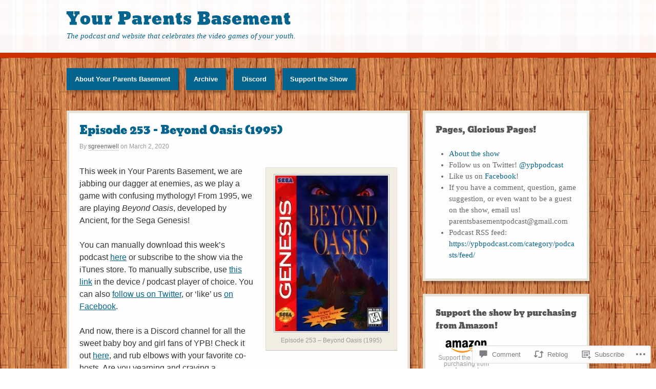

--- FILE ---
content_type: text/html; charset=UTF-8
request_url: https://ypbpodcast.com/2020/03/02/episode-253-beyond-oasis-1995/
body_size: 53165
content:
<!DOCTYPE html>
<html lang="en">
<head>
<meta http-equiv="Content-Type" content="text/html; charset=UTF-8" />
<title>Episode 253 – Beyond Oasis (1995) | Your Parents Basement</title>

<link rel="profile" href="http://gmpg.org/xfn/11" />
<link rel="pingback" href="https://ypbpodcast.com/xmlrpc.php" />

<meta name='robots' content='max-image-preview:large' />

<!-- Async WordPress.com Remote Login -->
<script id="wpcom_remote_login_js">
var wpcom_remote_login_extra_auth = '';
function wpcom_remote_login_remove_dom_node_id( element_id ) {
	var dom_node = document.getElementById( element_id );
	if ( dom_node ) { dom_node.parentNode.removeChild( dom_node ); }
}
function wpcom_remote_login_remove_dom_node_classes( class_name ) {
	var dom_nodes = document.querySelectorAll( '.' + class_name );
	for ( var i = 0; i < dom_nodes.length; i++ ) {
		dom_nodes[ i ].parentNode.removeChild( dom_nodes[ i ] );
	}
}
function wpcom_remote_login_final_cleanup() {
	wpcom_remote_login_remove_dom_node_classes( "wpcom_remote_login_msg" );
	wpcom_remote_login_remove_dom_node_id( "wpcom_remote_login_key" );
	wpcom_remote_login_remove_dom_node_id( "wpcom_remote_login_validate" );
	wpcom_remote_login_remove_dom_node_id( "wpcom_remote_login_js" );
	wpcom_remote_login_remove_dom_node_id( "wpcom_request_access_iframe" );
	wpcom_remote_login_remove_dom_node_id( "wpcom_request_access_styles" );
}

// Watch for messages back from the remote login
window.addEventListener( "message", function( e ) {
	if ( e.origin === "https://r-login.wordpress.com" ) {
		var data = {};
		try {
			data = JSON.parse( e.data );
		} catch( e ) {
			wpcom_remote_login_final_cleanup();
			return;
		}

		if ( data.msg === 'LOGIN' ) {
			// Clean up the login check iframe
			wpcom_remote_login_remove_dom_node_id( "wpcom_remote_login_key" );

			var id_regex = new RegExp( /^[0-9]+$/ );
			var token_regex = new RegExp( /^.*|.*|.*$/ );
			if (
				token_regex.test( data.token )
				&& id_regex.test( data.wpcomid )
			) {
				// We have everything we need to ask for a login
				var script = document.createElement( "script" );
				script.setAttribute( "id", "wpcom_remote_login_validate" );
				script.src = '/remote-login.php?wpcom_remote_login=validate'
					+ '&wpcomid=' + data.wpcomid
					+ '&token=' + encodeURIComponent( data.token )
					+ '&host=' + window.location.protocol
					+ '//' + window.location.hostname
					+ '&postid=1671'
					+ '&is_singular=1';
				document.body.appendChild( script );
			}

			return;
		}

		// Safari ITP, not logged in, so redirect
		if ( data.msg === 'LOGIN-REDIRECT' ) {
			window.location = 'https://wordpress.com/log-in?redirect_to=' + window.location.href;
			return;
		}

		// Safari ITP, storage access failed, remove the request
		if ( data.msg === 'LOGIN-REMOVE' ) {
			var css_zap = 'html { -webkit-transition: margin-top 1s; transition: margin-top 1s; } /* 9001 */ html { margin-top: 0 !important; } * html body { margin-top: 0 !important; } @media screen and ( max-width: 782px ) { html { margin-top: 0 !important; } * html body { margin-top: 0 !important; } }';
			var style_zap = document.createElement( 'style' );
			style_zap.type = 'text/css';
			style_zap.appendChild( document.createTextNode( css_zap ) );
			document.body.appendChild( style_zap );

			var e = document.getElementById( 'wpcom_request_access_iframe' );
			e.parentNode.removeChild( e );

			document.cookie = 'wordpress_com_login_access=denied; path=/; max-age=31536000';

			return;
		}

		// Safari ITP
		if ( data.msg === 'REQUEST_ACCESS' ) {
			console.log( 'request access: safari' );

			// Check ITP iframe enable/disable knob
			if ( wpcom_remote_login_extra_auth !== 'safari_itp_iframe' ) {
				return;
			}

			// If we are in a "private window" there is no ITP.
			var private_window = false;
			try {
				var opendb = window.openDatabase( null, null, null, null );
			} catch( e ) {
				private_window = true;
			}

			if ( private_window ) {
				console.log( 'private window' );
				return;
			}

			var iframe = document.createElement( 'iframe' );
			iframe.id = 'wpcom_request_access_iframe';
			iframe.setAttribute( 'scrolling', 'no' );
			iframe.setAttribute( 'sandbox', 'allow-storage-access-by-user-activation allow-scripts allow-same-origin allow-top-navigation-by-user-activation' );
			iframe.src = 'https://r-login.wordpress.com/remote-login.php?wpcom_remote_login=request_access&origin=' + encodeURIComponent( data.origin ) + '&wpcomid=' + encodeURIComponent( data.wpcomid );

			var css = 'html { -webkit-transition: margin-top 1s; transition: margin-top 1s; } /* 9001 */ html { margin-top: 46px !important; } * html body { margin-top: 46px !important; } @media screen and ( max-width: 660px ) { html { margin-top: 71px !important; } * html body { margin-top: 71px !important; } #wpcom_request_access_iframe { display: block; height: 71px !important; } } #wpcom_request_access_iframe { border: 0px; height: 46px; position: fixed; top: 0; left: 0; width: 100%; min-width: 100%; z-index: 99999; background: #23282d; } ';

			var style = document.createElement( 'style' );
			style.type = 'text/css';
			style.id = 'wpcom_request_access_styles';
			style.appendChild( document.createTextNode( css ) );
			document.body.appendChild( style );

			document.body.appendChild( iframe );
		}

		if ( data.msg === 'DONE' ) {
			wpcom_remote_login_final_cleanup();
		}
	}
}, false );

// Inject the remote login iframe after the page has had a chance to load
// more critical resources
window.addEventListener( "DOMContentLoaded", function( e ) {
	var iframe = document.createElement( "iframe" );
	iframe.style.display = "none";
	iframe.setAttribute( "scrolling", "no" );
	iframe.setAttribute( "id", "wpcom_remote_login_key" );
	iframe.src = "https://r-login.wordpress.com/remote-login.php"
		+ "?wpcom_remote_login=key"
		+ "&origin=aHR0cHM6Ly95cGJwb2RjYXN0LmNvbQ%3D%3D"
		+ "&wpcomid=89980317"
		+ "&time=" + Math.floor( Date.now() / 1000 );
	document.body.appendChild( iframe );
}, false );
</script>
<link rel='dns-prefetch' href='//s0.wp.com' />
<link rel='dns-prefetch' href='//widgets.wp.com' />
<link rel='dns-prefetch' href='//wordpress.com' />
<link rel="alternate" type="application/rss+xml" title="Your Parents Basement &raquo; Feed" href="https://ypbpodcast.com/feed/" />
<link rel="alternate" type="application/rss+xml" title="Your Parents Basement &raquo; Comments Feed" href="https://ypbpodcast.com/comments/feed/" />
<link rel="alternate" type="application/rss+xml" title="Your Parents Basement &raquo; Episode 253 – Beyond Oasis&nbsp;(1995) Comments Feed" href="https://ypbpodcast.com/2020/03/02/episode-253-beyond-oasis-1995/feed/" />
	<script type="text/javascript">
		/* <![CDATA[ */
		function addLoadEvent(func) {
			var oldonload = window.onload;
			if (typeof window.onload != 'function') {
				window.onload = func;
			} else {
				window.onload = function () {
					oldonload();
					func();
				}
			}
		}
		/* ]]> */
	</script>
	<link crossorigin='anonymous' rel='stylesheet' id='all-css-0-1' href='/_static/??-eJxtzEkKgDAMQNELWYNjcSGeRdog1Q7BpHh9UQRBXD74fDhImRQFo0DIinxeXGRYUWg222PgHCEkmz0y7OhnQasosXxUGuYC/o/ebfh+b135FMZKd02th77t1hMpiDR+&cssminify=yes' type='text/css' media='all' />
<style id='wp-emoji-styles-inline-css'>

	img.wp-smiley, img.emoji {
		display: inline !important;
		border: none !important;
		box-shadow: none !important;
		height: 1em !important;
		width: 1em !important;
		margin: 0 0.07em !important;
		vertical-align: -0.1em !important;
		background: none !important;
		padding: 0 !important;
	}
/*# sourceURL=wp-emoji-styles-inline-css */
</style>
<link crossorigin='anonymous' rel='stylesheet' id='all-css-2-1' href='/wp-content/plugins/gutenberg-core/v22.2.0/build/styles/block-library/style.css?m=1764855221i&cssminify=yes' type='text/css' media='all' />
<style id='wp-block-library-inline-css'>
.has-text-align-justify {
	text-align:justify;
}
.has-text-align-justify{text-align:justify;}

/*# sourceURL=wp-block-library-inline-css */
</style><style id='global-styles-inline-css'>
:root{--wp--preset--aspect-ratio--square: 1;--wp--preset--aspect-ratio--4-3: 4/3;--wp--preset--aspect-ratio--3-4: 3/4;--wp--preset--aspect-ratio--3-2: 3/2;--wp--preset--aspect-ratio--2-3: 2/3;--wp--preset--aspect-ratio--16-9: 16/9;--wp--preset--aspect-ratio--9-16: 9/16;--wp--preset--color--black: #000000;--wp--preset--color--cyan-bluish-gray: #abb8c3;--wp--preset--color--white: #ffffff;--wp--preset--color--pale-pink: #f78da7;--wp--preset--color--vivid-red: #cf2e2e;--wp--preset--color--luminous-vivid-orange: #ff6900;--wp--preset--color--luminous-vivid-amber: #fcb900;--wp--preset--color--light-green-cyan: #7bdcb5;--wp--preset--color--vivid-green-cyan: #00d084;--wp--preset--color--pale-cyan-blue: #8ed1fc;--wp--preset--color--vivid-cyan-blue: #0693e3;--wp--preset--color--vivid-purple: #9b51e0;--wp--preset--gradient--vivid-cyan-blue-to-vivid-purple: linear-gradient(135deg,rgb(6,147,227) 0%,rgb(155,81,224) 100%);--wp--preset--gradient--light-green-cyan-to-vivid-green-cyan: linear-gradient(135deg,rgb(122,220,180) 0%,rgb(0,208,130) 100%);--wp--preset--gradient--luminous-vivid-amber-to-luminous-vivid-orange: linear-gradient(135deg,rgb(252,185,0) 0%,rgb(255,105,0) 100%);--wp--preset--gradient--luminous-vivid-orange-to-vivid-red: linear-gradient(135deg,rgb(255,105,0) 0%,rgb(207,46,46) 100%);--wp--preset--gradient--very-light-gray-to-cyan-bluish-gray: linear-gradient(135deg,rgb(238,238,238) 0%,rgb(169,184,195) 100%);--wp--preset--gradient--cool-to-warm-spectrum: linear-gradient(135deg,rgb(74,234,220) 0%,rgb(151,120,209) 20%,rgb(207,42,186) 40%,rgb(238,44,130) 60%,rgb(251,105,98) 80%,rgb(254,248,76) 100%);--wp--preset--gradient--blush-light-purple: linear-gradient(135deg,rgb(255,206,236) 0%,rgb(152,150,240) 100%);--wp--preset--gradient--blush-bordeaux: linear-gradient(135deg,rgb(254,205,165) 0%,rgb(254,45,45) 50%,rgb(107,0,62) 100%);--wp--preset--gradient--luminous-dusk: linear-gradient(135deg,rgb(255,203,112) 0%,rgb(199,81,192) 50%,rgb(65,88,208) 100%);--wp--preset--gradient--pale-ocean: linear-gradient(135deg,rgb(255,245,203) 0%,rgb(182,227,212) 50%,rgb(51,167,181) 100%);--wp--preset--gradient--electric-grass: linear-gradient(135deg,rgb(202,248,128) 0%,rgb(113,206,126) 100%);--wp--preset--gradient--midnight: linear-gradient(135deg,rgb(2,3,129) 0%,rgb(40,116,252) 100%);--wp--preset--font-size--small: 13px;--wp--preset--font-size--medium: 20px;--wp--preset--font-size--large: 36px;--wp--preset--font-size--x-large: 42px;--wp--preset--font-family--albert-sans: 'Albert Sans', sans-serif;--wp--preset--font-family--alegreya: Alegreya, serif;--wp--preset--font-family--arvo: Arvo, serif;--wp--preset--font-family--bodoni-moda: 'Bodoni Moda', serif;--wp--preset--font-family--bricolage-grotesque: 'Bricolage Grotesque', sans-serif;--wp--preset--font-family--cabin: Cabin, sans-serif;--wp--preset--font-family--chivo: Chivo, sans-serif;--wp--preset--font-family--commissioner: Commissioner, sans-serif;--wp--preset--font-family--cormorant: Cormorant, serif;--wp--preset--font-family--courier-prime: 'Courier Prime', monospace;--wp--preset--font-family--crimson-pro: 'Crimson Pro', serif;--wp--preset--font-family--dm-mono: 'DM Mono', monospace;--wp--preset--font-family--dm-sans: 'DM Sans', sans-serif;--wp--preset--font-family--dm-serif-display: 'DM Serif Display', serif;--wp--preset--font-family--domine: Domine, serif;--wp--preset--font-family--eb-garamond: 'EB Garamond', serif;--wp--preset--font-family--epilogue: Epilogue, sans-serif;--wp--preset--font-family--fahkwang: Fahkwang, sans-serif;--wp--preset--font-family--figtree: Figtree, sans-serif;--wp--preset--font-family--fira-sans: 'Fira Sans', sans-serif;--wp--preset--font-family--fjalla-one: 'Fjalla One', sans-serif;--wp--preset--font-family--fraunces: Fraunces, serif;--wp--preset--font-family--gabarito: Gabarito, system-ui;--wp--preset--font-family--ibm-plex-mono: 'IBM Plex Mono', monospace;--wp--preset--font-family--ibm-plex-sans: 'IBM Plex Sans', sans-serif;--wp--preset--font-family--ibarra-real-nova: 'Ibarra Real Nova', serif;--wp--preset--font-family--instrument-serif: 'Instrument Serif', serif;--wp--preset--font-family--inter: Inter, sans-serif;--wp--preset--font-family--josefin-sans: 'Josefin Sans', sans-serif;--wp--preset--font-family--jost: Jost, sans-serif;--wp--preset--font-family--libre-baskerville: 'Libre Baskerville', serif;--wp--preset--font-family--libre-franklin: 'Libre Franklin', sans-serif;--wp--preset--font-family--literata: Literata, serif;--wp--preset--font-family--lora: Lora, serif;--wp--preset--font-family--merriweather: Merriweather, serif;--wp--preset--font-family--montserrat: Montserrat, sans-serif;--wp--preset--font-family--newsreader: Newsreader, serif;--wp--preset--font-family--noto-sans-mono: 'Noto Sans Mono', sans-serif;--wp--preset--font-family--nunito: Nunito, sans-serif;--wp--preset--font-family--open-sans: 'Open Sans', sans-serif;--wp--preset--font-family--overpass: Overpass, sans-serif;--wp--preset--font-family--pt-serif: 'PT Serif', serif;--wp--preset--font-family--petrona: Petrona, serif;--wp--preset--font-family--piazzolla: Piazzolla, serif;--wp--preset--font-family--playfair-display: 'Playfair Display', serif;--wp--preset--font-family--plus-jakarta-sans: 'Plus Jakarta Sans', sans-serif;--wp--preset--font-family--poppins: Poppins, sans-serif;--wp--preset--font-family--raleway: Raleway, sans-serif;--wp--preset--font-family--roboto: Roboto, sans-serif;--wp--preset--font-family--roboto-slab: 'Roboto Slab', serif;--wp--preset--font-family--rubik: Rubik, sans-serif;--wp--preset--font-family--rufina: Rufina, serif;--wp--preset--font-family--sora: Sora, sans-serif;--wp--preset--font-family--source-sans-3: 'Source Sans 3', sans-serif;--wp--preset--font-family--source-serif-4: 'Source Serif 4', serif;--wp--preset--font-family--space-mono: 'Space Mono', monospace;--wp--preset--font-family--syne: Syne, sans-serif;--wp--preset--font-family--texturina: Texturina, serif;--wp--preset--font-family--urbanist: Urbanist, sans-serif;--wp--preset--font-family--work-sans: 'Work Sans', sans-serif;--wp--preset--spacing--20: 0.44rem;--wp--preset--spacing--30: 0.67rem;--wp--preset--spacing--40: 1rem;--wp--preset--spacing--50: 1.5rem;--wp--preset--spacing--60: 2.25rem;--wp--preset--spacing--70: 3.38rem;--wp--preset--spacing--80: 5.06rem;--wp--preset--shadow--natural: 6px 6px 9px rgba(0, 0, 0, 0.2);--wp--preset--shadow--deep: 12px 12px 50px rgba(0, 0, 0, 0.4);--wp--preset--shadow--sharp: 6px 6px 0px rgba(0, 0, 0, 0.2);--wp--preset--shadow--outlined: 6px 6px 0px -3px rgb(255, 255, 255), 6px 6px rgb(0, 0, 0);--wp--preset--shadow--crisp: 6px 6px 0px rgb(0, 0, 0);}:where(.is-layout-flex){gap: 0.5em;}:where(.is-layout-grid){gap: 0.5em;}body .is-layout-flex{display: flex;}.is-layout-flex{flex-wrap: wrap;align-items: center;}.is-layout-flex > :is(*, div){margin: 0;}body .is-layout-grid{display: grid;}.is-layout-grid > :is(*, div){margin: 0;}:where(.wp-block-columns.is-layout-flex){gap: 2em;}:where(.wp-block-columns.is-layout-grid){gap: 2em;}:where(.wp-block-post-template.is-layout-flex){gap: 1.25em;}:where(.wp-block-post-template.is-layout-grid){gap: 1.25em;}.has-black-color{color: var(--wp--preset--color--black) !important;}.has-cyan-bluish-gray-color{color: var(--wp--preset--color--cyan-bluish-gray) !important;}.has-white-color{color: var(--wp--preset--color--white) !important;}.has-pale-pink-color{color: var(--wp--preset--color--pale-pink) !important;}.has-vivid-red-color{color: var(--wp--preset--color--vivid-red) !important;}.has-luminous-vivid-orange-color{color: var(--wp--preset--color--luminous-vivid-orange) !important;}.has-luminous-vivid-amber-color{color: var(--wp--preset--color--luminous-vivid-amber) !important;}.has-light-green-cyan-color{color: var(--wp--preset--color--light-green-cyan) !important;}.has-vivid-green-cyan-color{color: var(--wp--preset--color--vivid-green-cyan) !important;}.has-pale-cyan-blue-color{color: var(--wp--preset--color--pale-cyan-blue) !important;}.has-vivid-cyan-blue-color{color: var(--wp--preset--color--vivid-cyan-blue) !important;}.has-vivid-purple-color{color: var(--wp--preset--color--vivid-purple) !important;}.has-black-background-color{background-color: var(--wp--preset--color--black) !important;}.has-cyan-bluish-gray-background-color{background-color: var(--wp--preset--color--cyan-bluish-gray) !important;}.has-white-background-color{background-color: var(--wp--preset--color--white) !important;}.has-pale-pink-background-color{background-color: var(--wp--preset--color--pale-pink) !important;}.has-vivid-red-background-color{background-color: var(--wp--preset--color--vivid-red) !important;}.has-luminous-vivid-orange-background-color{background-color: var(--wp--preset--color--luminous-vivid-orange) !important;}.has-luminous-vivid-amber-background-color{background-color: var(--wp--preset--color--luminous-vivid-amber) !important;}.has-light-green-cyan-background-color{background-color: var(--wp--preset--color--light-green-cyan) !important;}.has-vivid-green-cyan-background-color{background-color: var(--wp--preset--color--vivid-green-cyan) !important;}.has-pale-cyan-blue-background-color{background-color: var(--wp--preset--color--pale-cyan-blue) !important;}.has-vivid-cyan-blue-background-color{background-color: var(--wp--preset--color--vivid-cyan-blue) !important;}.has-vivid-purple-background-color{background-color: var(--wp--preset--color--vivid-purple) !important;}.has-black-border-color{border-color: var(--wp--preset--color--black) !important;}.has-cyan-bluish-gray-border-color{border-color: var(--wp--preset--color--cyan-bluish-gray) !important;}.has-white-border-color{border-color: var(--wp--preset--color--white) !important;}.has-pale-pink-border-color{border-color: var(--wp--preset--color--pale-pink) !important;}.has-vivid-red-border-color{border-color: var(--wp--preset--color--vivid-red) !important;}.has-luminous-vivid-orange-border-color{border-color: var(--wp--preset--color--luminous-vivid-orange) !important;}.has-luminous-vivid-amber-border-color{border-color: var(--wp--preset--color--luminous-vivid-amber) !important;}.has-light-green-cyan-border-color{border-color: var(--wp--preset--color--light-green-cyan) !important;}.has-vivid-green-cyan-border-color{border-color: var(--wp--preset--color--vivid-green-cyan) !important;}.has-pale-cyan-blue-border-color{border-color: var(--wp--preset--color--pale-cyan-blue) !important;}.has-vivid-cyan-blue-border-color{border-color: var(--wp--preset--color--vivid-cyan-blue) !important;}.has-vivid-purple-border-color{border-color: var(--wp--preset--color--vivid-purple) !important;}.has-vivid-cyan-blue-to-vivid-purple-gradient-background{background: var(--wp--preset--gradient--vivid-cyan-blue-to-vivid-purple) !important;}.has-light-green-cyan-to-vivid-green-cyan-gradient-background{background: var(--wp--preset--gradient--light-green-cyan-to-vivid-green-cyan) !important;}.has-luminous-vivid-amber-to-luminous-vivid-orange-gradient-background{background: var(--wp--preset--gradient--luminous-vivid-amber-to-luminous-vivid-orange) !important;}.has-luminous-vivid-orange-to-vivid-red-gradient-background{background: var(--wp--preset--gradient--luminous-vivid-orange-to-vivid-red) !important;}.has-very-light-gray-to-cyan-bluish-gray-gradient-background{background: var(--wp--preset--gradient--very-light-gray-to-cyan-bluish-gray) !important;}.has-cool-to-warm-spectrum-gradient-background{background: var(--wp--preset--gradient--cool-to-warm-spectrum) !important;}.has-blush-light-purple-gradient-background{background: var(--wp--preset--gradient--blush-light-purple) !important;}.has-blush-bordeaux-gradient-background{background: var(--wp--preset--gradient--blush-bordeaux) !important;}.has-luminous-dusk-gradient-background{background: var(--wp--preset--gradient--luminous-dusk) !important;}.has-pale-ocean-gradient-background{background: var(--wp--preset--gradient--pale-ocean) !important;}.has-electric-grass-gradient-background{background: var(--wp--preset--gradient--electric-grass) !important;}.has-midnight-gradient-background{background: var(--wp--preset--gradient--midnight) !important;}.has-small-font-size{font-size: var(--wp--preset--font-size--small) !important;}.has-medium-font-size{font-size: var(--wp--preset--font-size--medium) !important;}.has-large-font-size{font-size: var(--wp--preset--font-size--large) !important;}.has-x-large-font-size{font-size: var(--wp--preset--font-size--x-large) !important;}.has-albert-sans-font-family{font-family: var(--wp--preset--font-family--albert-sans) !important;}.has-alegreya-font-family{font-family: var(--wp--preset--font-family--alegreya) !important;}.has-arvo-font-family{font-family: var(--wp--preset--font-family--arvo) !important;}.has-bodoni-moda-font-family{font-family: var(--wp--preset--font-family--bodoni-moda) !important;}.has-bricolage-grotesque-font-family{font-family: var(--wp--preset--font-family--bricolage-grotesque) !important;}.has-cabin-font-family{font-family: var(--wp--preset--font-family--cabin) !important;}.has-chivo-font-family{font-family: var(--wp--preset--font-family--chivo) !important;}.has-commissioner-font-family{font-family: var(--wp--preset--font-family--commissioner) !important;}.has-cormorant-font-family{font-family: var(--wp--preset--font-family--cormorant) !important;}.has-courier-prime-font-family{font-family: var(--wp--preset--font-family--courier-prime) !important;}.has-crimson-pro-font-family{font-family: var(--wp--preset--font-family--crimson-pro) !important;}.has-dm-mono-font-family{font-family: var(--wp--preset--font-family--dm-mono) !important;}.has-dm-sans-font-family{font-family: var(--wp--preset--font-family--dm-sans) !important;}.has-dm-serif-display-font-family{font-family: var(--wp--preset--font-family--dm-serif-display) !important;}.has-domine-font-family{font-family: var(--wp--preset--font-family--domine) !important;}.has-eb-garamond-font-family{font-family: var(--wp--preset--font-family--eb-garamond) !important;}.has-epilogue-font-family{font-family: var(--wp--preset--font-family--epilogue) !important;}.has-fahkwang-font-family{font-family: var(--wp--preset--font-family--fahkwang) !important;}.has-figtree-font-family{font-family: var(--wp--preset--font-family--figtree) !important;}.has-fira-sans-font-family{font-family: var(--wp--preset--font-family--fira-sans) !important;}.has-fjalla-one-font-family{font-family: var(--wp--preset--font-family--fjalla-one) !important;}.has-fraunces-font-family{font-family: var(--wp--preset--font-family--fraunces) !important;}.has-gabarito-font-family{font-family: var(--wp--preset--font-family--gabarito) !important;}.has-ibm-plex-mono-font-family{font-family: var(--wp--preset--font-family--ibm-plex-mono) !important;}.has-ibm-plex-sans-font-family{font-family: var(--wp--preset--font-family--ibm-plex-sans) !important;}.has-ibarra-real-nova-font-family{font-family: var(--wp--preset--font-family--ibarra-real-nova) !important;}.has-instrument-serif-font-family{font-family: var(--wp--preset--font-family--instrument-serif) !important;}.has-inter-font-family{font-family: var(--wp--preset--font-family--inter) !important;}.has-josefin-sans-font-family{font-family: var(--wp--preset--font-family--josefin-sans) !important;}.has-jost-font-family{font-family: var(--wp--preset--font-family--jost) !important;}.has-libre-baskerville-font-family{font-family: var(--wp--preset--font-family--libre-baskerville) !important;}.has-libre-franklin-font-family{font-family: var(--wp--preset--font-family--libre-franklin) !important;}.has-literata-font-family{font-family: var(--wp--preset--font-family--literata) !important;}.has-lora-font-family{font-family: var(--wp--preset--font-family--lora) !important;}.has-merriweather-font-family{font-family: var(--wp--preset--font-family--merriweather) !important;}.has-montserrat-font-family{font-family: var(--wp--preset--font-family--montserrat) !important;}.has-newsreader-font-family{font-family: var(--wp--preset--font-family--newsreader) !important;}.has-noto-sans-mono-font-family{font-family: var(--wp--preset--font-family--noto-sans-mono) !important;}.has-nunito-font-family{font-family: var(--wp--preset--font-family--nunito) !important;}.has-open-sans-font-family{font-family: var(--wp--preset--font-family--open-sans) !important;}.has-overpass-font-family{font-family: var(--wp--preset--font-family--overpass) !important;}.has-pt-serif-font-family{font-family: var(--wp--preset--font-family--pt-serif) !important;}.has-petrona-font-family{font-family: var(--wp--preset--font-family--petrona) !important;}.has-piazzolla-font-family{font-family: var(--wp--preset--font-family--piazzolla) !important;}.has-playfair-display-font-family{font-family: var(--wp--preset--font-family--playfair-display) !important;}.has-plus-jakarta-sans-font-family{font-family: var(--wp--preset--font-family--plus-jakarta-sans) !important;}.has-poppins-font-family{font-family: var(--wp--preset--font-family--poppins) !important;}.has-raleway-font-family{font-family: var(--wp--preset--font-family--raleway) !important;}.has-roboto-font-family{font-family: var(--wp--preset--font-family--roboto) !important;}.has-roboto-slab-font-family{font-family: var(--wp--preset--font-family--roboto-slab) !important;}.has-rubik-font-family{font-family: var(--wp--preset--font-family--rubik) !important;}.has-rufina-font-family{font-family: var(--wp--preset--font-family--rufina) !important;}.has-sora-font-family{font-family: var(--wp--preset--font-family--sora) !important;}.has-source-sans-3-font-family{font-family: var(--wp--preset--font-family--source-sans-3) !important;}.has-source-serif-4-font-family{font-family: var(--wp--preset--font-family--source-serif-4) !important;}.has-space-mono-font-family{font-family: var(--wp--preset--font-family--space-mono) !important;}.has-syne-font-family{font-family: var(--wp--preset--font-family--syne) !important;}.has-texturina-font-family{font-family: var(--wp--preset--font-family--texturina) !important;}.has-urbanist-font-family{font-family: var(--wp--preset--font-family--urbanist) !important;}.has-work-sans-font-family{font-family: var(--wp--preset--font-family--work-sans) !important;}
/*# sourceURL=global-styles-inline-css */
</style>

<style id='classic-theme-styles-inline-css'>
/*! This file is auto-generated */
.wp-block-button__link{color:#fff;background-color:#32373c;border-radius:9999px;box-shadow:none;text-decoration:none;padding:calc(.667em + 2px) calc(1.333em + 2px);font-size:1.125em}.wp-block-file__button{background:#32373c;color:#fff;text-decoration:none}
/*# sourceURL=/wp-includes/css/classic-themes.min.css */
</style>
<link crossorigin='anonymous' rel='stylesheet' id='all-css-4-1' href='/_static/??-eJx9j8sOwkAIRX/IkTZGGxfGTzHzIHVq55GBaf18aZpu1HRD4MLhAsxZ2RQZI0OoKo+195HApoKih6wZZCKg8xpHDDJ2tEQH+I/N3vXIgtOWK8b3PpLFRhmTCxIpicHXoPgpXrTHDchZ25cSaV2xNoBq3HqPCaNLBXTlFDSztz8UULFgqh8dTFiMOIu4fEnf9XLLPdza7tI07fl66oYPKzZ26Q==&cssminify=yes' type='text/css' media='all' />
<link rel='stylesheet' id='verbum-gutenberg-css-css' href='https://widgets.wp.com/verbum-block-editor/block-editor.css?ver=1738686361' media='all' />
<link crossorigin='anonymous' rel='stylesheet' id='all-css-6-1' href='/_static/??-eJyNjuEKwjAMhF/IGEaH4g/xWbaa1WjblDZj+PZWBzoVxH93l3zH4ZTASlSKimGE5EfHsaCVEGoEni9UXflI1jVZIWMU5UqXp5gPi049UagNaewxk2aBgVXpiEWvnv7+5mhnAqZUh3xxi+WZei+uSveY/bK/IEcCXmynLPHNwOA7znf0EPbNtm02O2Nac74B3s10Ig==&cssminify=yes' type='text/css' media='all' />
<link crossorigin='anonymous' rel='stylesheet' id='print-css-7-1' href='/wp-content/mu-plugins/global-print/global-print.css?m=1465851035i&cssminify=yes' type='text/css' media='print' />
<style id='jetpack-global-styles-frontend-style-inline-css'>
:root { --font-headings: unset; --font-base: unset; --font-headings-default: -apple-system,BlinkMacSystemFont,"Segoe UI",Roboto,Oxygen-Sans,Ubuntu,Cantarell,"Helvetica Neue",sans-serif; --font-base-default: -apple-system,BlinkMacSystemFont,"Segoe UI",Roboto,Oxygen-Sans,Ubuntu,Cantarell,"Helvetica Neue",sans-serif;}
/*# sourceURL=jetpack-global-styles-frontend-style-inline-css */
</style>
<link crossorigin='anonymous' rel='stylesheet' id='all-css-10-1' href='/_static/??-eJyNjcsKAjEMRX/IGtQZBxfip0hMS9sxTYppGfx7H7gRN+7ugcs5sFRHKi1Ig9Jd5R6zGMyhVaTrh8G6QFHfORhYwlvw6P39PbPENZmt4G/ROQuBKWVkxxrVvuBH1lIoz2waILJekF+HUzlupnG3nQ77YZwfuRJIaQ==&cssminify=yes' type='text/css' media='all' />
<script type="text/javascript" id="jetpack_related-posts-js-extra">
/* <![CDATA[ */
var related_posts_js_options = {"post_heading":"h4"};
//# sourceURL=jetpack_related-posts-js-extra
/* ]]> */
</script>
<script type="text/javascript" id="wpcom-actionbar-placeholder-js-extra">
/* <![CDATA[ */
var actionbardata = {"siteID":"89980317","postID":"1671","siteURL":"https://ypbpodcast.com","xhrURL":"https://ypbpodcast.com/wp-admin/admin-ajax.php","nonce":"49b2c6b157","isLoggedIn":"","statusMessage":"","subsEmailDefault":"instantly","proxyScriptUrl":"https://s0.wp.com/wp-content/js/wpcom-proxy-request.js?m=1513050504i&amp;ver=20211021","shortlink":"https://wp.me/p65xZr-qX","i18n":{"followedText":"New posts from this site will now appear in your \u003Ca href=\"https://wordpress.com/reader\"\u003EReader\u003C/a\u003E","foldBar":"Collapse this bar","unfoldBar":"Expand this bar","shortLinkCopied":"Shortlink copied to clipboard."}};
//# sourceURL=wpcom-actionbar-placeholder-js-extra
/* ]]> */
</script>
<script type="text/javascript" id="jetpack-mu-wpcom-settings-js-before">
/* <![CDATA[ */
var JETPACK_MU_WPCOM_SETTINGS = {"assetsUrl":"https://s0.wp.com/wp-content/mu-plugins/jetpack-mu-wpcom-plugin/sun/jetpack_vendor/automattic/jetpack-mu-wpcom/src/build/"};
//# sourceURL=jetpack-mu-wpcom-settings-js-before
/* ]]> */
</script>
<script crossorigin='anonymous' type='text/javascript'  src='/_static/??/wp-content/mu-plugins/jetpack-plugin/sun/_inc/build/related-posts/related-posts.min.js,/wp-content/js/rlt-proxy.js?m=1755011788j'></script>
<script type="text/javascript" id="rlt-proxy-js-after">
/* <![CDATA[ */
	rltInitialize( {"token":null,"iframeOrigins":["https:\/\/widgets.wp.com"]} );
//# sourceURL=rlt-proxy-js-after
/* ]]> */
</script>
<link rel="EditURI" type="application/rsd+xml" title="RSD" href="https://yourparentsbasementpodcast.wordpress.com/xmlrpc.php?rsd" />
<meta name="generator" content="WordPress.com" />
<link rel="canonical" href="https://ypbpodcast.com/2020/03/02/episode-253-beyond-oasis-1995/" />
<link rel='shortlink' href='https://wp.me/p65xZr-qX' />
<link rel="alternate" type="application/json+oembed" href="https://public-api.wordpress.com/oembed/?format=json&amp;url=https%3A%2F%2Fypbpodcast.com%2F2020%2F03%2F02%2Fepisode-253-beyond-oasis-1995%2F&amp;for=wpcom-auto-discovery" /><link rel="alternate" type="application/xml+oembed" href="https://public-api.wordpress.com/oembed/?format=xml&amp;url=https%3A%2F%2Fypbpodcast.com%2F2020%2F03%2F02%2Fepisode-253-beyond-oasis-1995%2F&amp;for=wpcom-auto-discovery" />
<!-- Jetpack Open Graph Tags -->
<meta property="og:type" content="article" />
<meta property="og:title" content="Episode 253 – Beyond Oasis (1995)" />
<meta property="og:url" content="https://ypbpodcast.com/2020/03/02/episode-253-beyond-oasis-1995/" />
<meta property="og:description" content="This week in Your Parents Basement, we are jabbing our dagger at enemies, as we play a game with confusing mythology! From 1995, we are playing Beyond Oasis, developed by Ancient, for the Sega Gene…" />
<meta property="article:published_time" content="2020-03-02T05:05:30+00:00" />
<meta property="article:modified_time" content="2020-02-28T20:29:11+00:00" />
<meta property="og:site_name" content="Your Parents Basement" />
<meta property="og:image" content="https://ypbpodcast.com/wp-content/uploads/2020/02/beyond-oasis-box-art-01.jpg" />
<meta property="og:image:width" content="220" />
<meta property="og:image:height" content="304" />
<meta property="og:image:alt" content="Episode 253 – Beyond Oasis (1995)" />
<meta property="og:locale" content="en_US" />
<meta property="article:publisher" content="https://www.facebook.com/WordPresscom" />
<meta name="twitter:text:title" content="Episode 253 – Beyond Oasis&nbsp;(1995)" />
<meta name="twitter:image" content="https://ypbpodcast.com/wp-content/uploads/2020/02/beyond-oasis-box-art-01.jpg?w=144" />
<meta name="twitter:image:alt" content="Episode 253 – Beyond Oasis (1995)" />
<meta name="twitter:card" content="summary" />

<!-- End Jetpack Open Graph Tags -->
<link rel="shortcut icon" type="image/x-icon" href="https://secure.gravatar.com/blavatar/6f7d7d0750239946b10ba6afd397c5591650d253f16a19ddef4e1db31bbd3531?s=32" sizes="16x16" />
<link rel="icon" type="image/x-icon" href="https://secure.gravatar.com/blavatar/6f7d7d0750239946b10ba6afd397c5591650d253f16a19ddef4e1db31bbd3531?s=32" sizes="16x16" />
<link rel="apple-touch-icon" href="https://secure.gravatar.com/blavatar/6f7d7d0750239946b10ba6afd397c5591650d253f16a19ddef4e1db31bbd3531?s=114" />
<link rel='openid.server' href='https://ypbpodcast.com/?openidserver=1' />
<link rel='openid.delegate' href='https://ypbpodcast.com/' />
<link rel="search" type="application/opensearchdescription+xml" href="https://ypbpodcast.com/osd.xml" title="Your Parents Basement" />
<link rel="search" type="application/opensearchdescription+xml" href="https://s1.wp.com/opensearch.xml" title="WordPress.com" />
		<style type="text/css">
			.recentcomments a {
				display: inline !important;
				padding: 0 !important;
				margin: 0 !important;
			}

			table.recentcommentsavatartop img.avatar, table.recentcommentsavatarend img.avatar {
				border: 0px;
				margin: 0;
			}

			table.recentcommentsavatartop a, table.recentcommentsavatarend a {
				border: 0px !important;
				background-color: transparent !important;
			}

			td.recentcommentsavatarend, td.recentcommentsavatartop {
				padding: 0px 0px 1px 0px;
				margin: 0px;
			}

			td.recentcommentstextend {
				border: none !important;
				padding: 0px 0px 2px 10px;
			}

			.rtl td.recentcommentstextend {
				padding: 0px 10px 2px 0px;
			}

			td.recentcommentstexttop {
				border: none;
				padding: 0px 0px 0px 10px;
			}

			.rtl td.recentcommentstexttop {
				padding: 0px 10px 0px 0px;
			}
		</style>
		<meta name="description" content="This week in Your Parents Basement, we are jabbing our dagger at enemies, as we play a game with confusing mythology! From 1995, we are playing Beyond Oasis, developed by Ancient, for the Sega Genesis! You can manually download this week’s podcast here or subscribe to the show via the iTunes store. To manually subscribe,&hellip;" />
	<style>
			#site-title,
		#site-title a,
		#site-description {
							color: #04648d;
					}
	</style>
<style type="text/css">
body.custom-background #main{ background-image: url('https://yourparentsbasementpodcast.files.wordpress.com/2015/05/wood-panel-100-by-100.jpg'); background-repeat: repeat; background-position: top left; background-attachment: scroll; }
</style>

<link crossorigin='anonymous' rel='stylesheet' id='all-css-0-3' href='/_static/??-eJyNjM0KgzAQBl9I/ag/lR6KjyK6LhJNNsHN4uuXQuvZ4wzD4EwlRcksGcHK5G11otg4p4n2H0NNMDohzD7SrtDTJT4qUi1wexDiYp4VNB3RlP3V/MX3N4T3o++aun892277AK5vOq4=&cssminify=yes' type='text/css' media='all' />
</head>

<body class="wp-singular post-template-default single single-post postid-1671 single-format-standard custom-background wp-custom-logo wp-theme-pubretro-fitted customizer-styles-applied content-sidebar jetpack-reblog-enabled custom-colors">

	<div id="container">
	
		<div id="header" class="contain">

			<div class="wrap">

									<div id="branding">
						<h1 id="site-title"><a href="https://ypbpodcast.com/" title="Your Parents Basement" rel="home">Your Parents Basement</a></h1>
						<div id="site-description">The podcast and website that celebrates the video games of your youth.</div><!-- #site-description -->
					</div><!-- #branding -->
				
			</div><!-- .wrap -->
		</div><!-- #header -->

		<div id="main">

			<div class="wrap contain">

				<div id="access">
					<div class="menu"><ul>
<li class="page_item page-item-1"><a href="https://ypbpodcast.com/about/">About Your Parents&nbsp;Basement</a></li>
<li class="page_item page-item-172"><a href="https://ypbpodcast.com/archive/">Archive</a></li>
<li class="page_item page-item-999"><a href="https://ypbpodcast.com/discord/">Discord</a></li>
<li class="page_item page-item-110"><a href="https://ypbpodcast.com/support/">Support the Show</a></li>
</ul></div>
				</div><!-- #access -->
	<div id="content">

		<div class="hfeed">

			
				
					<div id="post-1671" class="post-1671 post type-post status-publish format-standard hentry category-podcasts category-sega-genesis category-ypb-volume-v tag-aladin tag-ancient tag-ask-the-sweet-boys tag-beyond-oasis tag-emails tag-huell tag-most-best-game-of-all-time tag-prince-ali tag-sega tag-steve tag-todd contain">

						<h1 class="entry-title">Episode 253 – Beyond Oasis&nbsp;(1995)</h1>
						<div class="byline">
							By <span class="author vcard"><a class="url fn n" href="https://ypbpodcast.com/author/sgreenwell/">sgreenwell</a></span> on <time datetime="2020-03-02T00:05:30-05:00" title="Posted at 12:05 am" pubdate>March 2, 2020</time>													</div>

						<div class="entry-content">

							<div data-shortcode="caption" id="attachment_1673" style="width: 230px" class="wp-caption alignright"><img aria-describedby="caption-attachment-1673" data-attachment-id="1673" data-permalink="https://ypbpodcast.com/2020/03/02/episode-253-beyond-oasis-1995/creator-gd-jpeg-v1-0-using-ijg-jpeg-v62-quality-70/" data-orig-file="https://ypbpodcast.com/wp-content/uploads/2020/02/beyond-oasis-box-art-01.jpg" data-orig-size="220,304" data-comments-opened="1" data-image-meta="{&quot;aperture&quot;:&quot;0&quot;,&quot;credit&quot;:&quot;&quot;,&quot;camera&quot;:&quot;&quot;,&quot;caption&quot;:&quot;CREATOR: gd-jpeg v1.0 (using IJG JPEG v62), quality = 70.&quot;,&quot;created_timestamp&quot;:&quot;0&quot;,&quot;copyright&quot;:&quot;&quot;,&quot;focal_length&quot;:&quot;0&quot;,&quot;iso&quot;:&quot;0&quot;,&quot;shutter_speed&quot;:&quot;0&quot;,&quot;title&quot;:&quot;CREATOR: gd-jpeg v1.0 (using IJG JPEG v62), quality = 70.&quot;,&quot;orientation&quot;:&quot;0&quot;}" data-image-title="Episode 253 – Beyond Oasis (1995)" data-image-description="&lt;p&gt;Episode 253 – Beyond Oasis (1995)&lt;/p&gt;
" data-image-caption="&lt;p&gt;Episode 253 – Beyond Oasis (1995)&lt;/p&gt;
" data-medium-file="https://ypbpodcast.com/wp-content/uploads/2020/02/beyond-oasis-box-art-01.jpg?w=220" data-large-file="https://ypbpodcast.com/wp-content/uploads/2020/02/beyond-oasis-box-art-01.jpg?w=220" class="size-full wp-image-1673" src="https://ypbpodcast.com/wp-content/uploads/2020/02/beyond-oasis-box-art-01.jpg?w=620" alt="Episode 253 – Beyond Oasis (1995)"   /><p id="caption-attachment-1673" class="wp-caption-text">Episode 253 – Beyond Oasis (1995)</p></div>
<p><span style="font-family:Calibri, sans-serif;"><span style="font-size:medium;">This week in Your Parents Basement, we are jabbing our dagger at enemies, as we play a game with confusing mythology! From 1995, we are playing <i>Beyond Oasis</i>, developed by Ancient, for the Sega Genesis!</span></span></p>
<p><span style="font-family:Calibri, sans-serif;"><span style="font-size:medium;">You can manually download this week’s podcast <a href="https://ypbpodcast.com/wp-content/uploads/2020/02/2020-03-02-episode-253-beyond-oasis-final-v1.mp3">here</a> or subscribe to the show via the iTunes store. To manually subscribe, use <a href="https://ypbpodcast.com/category/podcasts/feed/">this link</a> in the device / podcast player of choice. You can also <a href="https://twitter.com/YPBpodcast">follow us on Twitter</a>, or ‘like’ us <a href="https://www.facebook.com/YourParentsBasement">on Facebook</a>.</span></span></p>
<p><span style="font-family:Calibri, sans-serif;"><span style="font-size:medium;">And now, there is a Discord channel for all the sweet baby boy and girl fans of YPB! Check it out <a href="https://discord.gg/u7zbnvZ">here</a>, and rub elbows with your favorite co-hosts. Are you yearning and craving a clayyyssiiiccc YPB episode? Well, they are now collected <a href="https://ypbpodcast.com/archive">here</a> for you! Find episodes #1 to #52 right there, in Volume I! </span></span></p>
<p><span style="font-family:Calibri, sans-serif;"><span style="font-size:medium;">As always, if you like the show, support us by buying from Amazon! You can use <a href="http://www.amazon.com/?tag=yourparebas0a-20">this link</a> to go to Amazon, and any purchase you make will kick a couple bucks to the show, with no extra cost to you. It’s a win-win! </span></span></p>
<p><span style="font-family:Calibri, sans-serif;"><span style="font-size:medium;">Want to have an email or comment read on the air? Want to have your voicemail played? Send all mails and audio files to <a href="mailto:parentsbasementpodcast@gmail.com">parentsbasementpodcast@gmail.com</a>.</span></span></p>
<p><span style="font-family:Calibri, sans-serif;"><span style="font-size:medium;"><b>TIMESTAMPS</b></span></span></p>
<ul>
<li><span style="font-family:Calibri, sans-serif;"><span style="font-size:medium;">0:00 – Intro, which features a track from the game! </span></span></li>
<li><span style="font-family:Calibri, sans-serif;"><span style="font-size:medium;">26:45 – Todd has reasons why </span></span><span style="font-family:Calibri, sans-serif;"><span style="font-size:medium;"><i>this </i></span></span><span style="font-family:Calibri, sans-serif;"><span style="font-size:medium;">is&#8230; The Most Best Game of All-Time! Followed by our regular, fun features, like grading manuals and </span></span><span style="font-family:Calibri, sans-serif;"><span style="font-size:medium;"><i>DuckTales</i></span></span><span style="font-family:Calibri, sans-serif;"><span style="font-size:medium;">.</span></span></li>
<li><span style="font-family:Calibri, sans-serif;"><span style="font-size:medium;">37:30 – Emails! </span></span></li>
<li><span style="font-family:Calibri, sans-serif;"><span style="font-size:medium;">47:00 – We help some people in&#8230; Ask the Sweet Boys.</span></span></li>
<li><span style="font-family:Calibri, sans-serif;"><span style="font-size:medium;">52:00 – We have a legitimately <b>IMPORTANT ANNOUNCEMENT</b> about the future of the show.</span></span></li>
<li><span style="font-family:Calibri, sans-serif;"><span style="font-size:medium;">58:00 – Snifferoo. Next week, we’re playing basketball&#8230; IN THE FUTURE!</span></span></li>
</ul>
<div id="jp-post-flair" class="sharedaddy sd-like-enabled sd-sharing-enabled"><div class="sharedaddy sd-sharing-enabled"><div class="robots-nocontent sd-block sd-social sd-social-icon-text sd-sharing"><h3 class="sd-title">Share this:</h3><div class="sd-content"><ul><li class="share-twitter"><a rel="nofollow noopener noreferrer"
				data-shared="sharing-twitter-1671"
				class="share-twitter sd-button share-icon"
				href="https://ypbpodcast.com/2020/03/02/episode-253-beyond-oasis-1995/?share=twitter"
				target="_blank"
				aria-labelledby="sharing-twitter-1671"
				>
				<span id="sharing-twitter-1671" hidden>Click to share on X (Opens in new window)</span>
				<span>X</span>
			</a></li><li class="share-facebook"><a rel="nofollow noopener noreferrer"
				data-shared="sharing-facebook-1671"
				class="share-facebook sd-button share-icon"
				href="https://ypbpodcast.com/2020/03/02/episode-253-beyond-oasis-1995/?share=facebook"
				target="_blank"
				aria-labelledby="sharing-facebook-1671"
				>
				<span id="sharing-facebook-1671" hidden>Click to share on Facebook (Opens in new window)</span>
				<span>Facebook</span>
			</a></li><li class="share-end"></li></ul></div></div></div><div class='sharedaddy sd-block sd-like jetpack-likes-widget-wrapper jetpack-likes-widget-unloaded' id='like-post-wrapper-89980317-1671-6962d289edfe2' data-src='//widgets.wp.com/likes/index.html?ver=20260110#blog_id=89980317&amp;post_id=1671&amp;origin=yourparentsbasementpodcast.wordpress.com&amp;obj_id=89980317-1671-6962d289edfe2&amp;domain=ypbpodcast.com' data-name='like-post-frame-89980317-1671-6962d289edfe2' data-title='Like or Reblog'><div class='likes-widget-placeholder post-likes-widget-placeholder' style='height: 55px;'><span class='button'><span>Like</span></span> <span class='loading'>Loading...</span></div><span class='sd-text-color'></span><a class='sd-link-color'></a></div>
<div id='jp-relatedposts' class='jp-relatedposts' >
	<h3 class="jp-relatedposts-headline"><em>Related</em></h3>
</div></div>
							
						</div><!-- .entry-content -->

						<div class="entry-meta">
							Posted in: <a href="https://ypbpodcast.com/category/podcasts/" rel="category tag">Podcasts</a>, <a href="https://ypbpodcast.com/category/sega-genesis/" rel="category tag">Sega Genesis</a>, <a href="https://ypbpodcast.com/category/ypb-volume-v/" rel="category tag">YPB Volume V</a>							| Tagged: <a href="https://ypbpodcast.com/tag/aladin/" rel="tag">Aladin</a>, <a href="https://ypbpodcast.com/tag/ancient/" rel="tag">Ancient</a>, <a href="https://ypbpodcast.com/tag/ask-the-sweet-boys/" rel="tag">Ask the Sweet Boys</a>, <a href="https://ypbpodcast.com/tag/beyond-oasis/" rel="tag">Beyond Oasis</a>, <a href="https://ypbpodcast.com/tag/emails/" rel="tag">emails</a>, <a href="https://ypbpodcast.com/tag/huell/" rel="tag">Huell</a>, <a href="https://ypbpodcast.com/tag/most-best-game-of-all-time/" rel="tag">Most Best Game of All-Time</a>, <a href="https://ypbpodcast.com/tag/prince-ali/" rel="tag">Prince Ali</a>, <a href="https://ypbpodcast.com/tag/sega/" rel="tag">Sega</a>, <a href="https://ypbpodcast.com/tag/steve/" rel="tag">Steve</a>, <a href="https://ypbpodcast.com/tag/todd/" rel="tag">Todd</a>						</div>

					</div><!-- .hentry -->

					<nav id="post-nav" class="paged-navigation">
						<h1 class="assistive-text">Post navigation</h1>
						<div class="nav-older"><a href="https://ypbpodcast.com/2020/02/24/episode-252-commando-1985-and-ikari-warriors-1987/" rel="prev">&larr; Older</a></div>						<div class="nav-newer"><a href="https://ypbpodcast.com/2020/03/09/episode-254-bill-laimbeers-combat-basketball-1991/" rel="next">Newer &rarr;</a></div>					</nav>

					
<div id="comments-template">

	<div class="comments-wrap">

		<div id="comments">

			
		</div><!-- #comments -->

		
			<div id="respond" class="comment-respond">
		<h3 id="reply-title" class="comment-reply-title">Leave a comment <small><a rel="nofollow" id="cancel-comment-reply-link" href="/2020/03/02/episode-253-beyond-oasis-1995/#respond" style="display:none;">Cancel reply</a></small></h3><form action="https://ypbpodcast.com/wp-comments-post.php" method="post" id="commentform" class="comment-form">


<div class="comment-form__verbum transparent"></div><div class="verbum-form-meta"><input type='hidden' name='comment_post_ID' value='1671' id='comment_post_ID' />
<input type='hidden' name='comment_parent' id='comment_parent' value='0' />

			<input type="hidden" name="highlander_comment_nonce" id="highlander_comment_nonce" value="dd68da69d3" />
			<input type="hidden" name="verbum_show_subscription_modal" value="" /></div><p style="display: none;"><input type="hidden" id="akismet_comment_nonce" name="akismet_comment_nonce" value="23a9a3d97b" /></p><p style="display: none !important;" class="akismet-fields-container" data-prefix="ak_"><label>&#916;<textarea name="ak_hp_textarea" cols="45" rows="8" maxlength="100"></textarea></label><input type="hidden" id="ak_js_1" name="ak_js" value="65"/><script type="text/javascript">
/* <![CDATA[ */
document.getElementById( "ak_js_1" ).setAttribute( "value", ( new Date() ).getTime() );
/* ]]> */
</script>
</p></form>	</div><!-- #respond -->
	<p class="akismet_comment_form_privacy_notice">This site uses Akismet to reduce spam. <a href="https://akismet.com/privacy/" target="_blank" rel="nofollow noopener">Learn how your comment data is processed.</a></p>
	</div><!-- .comments-wrap -->

</div><!-- #comments-template -->

				
			
		</div><!-- .hfeed -->

	</div><!-- #content -->

	

	<div id="sidebar-primary" class="sidebar">
	
		<div id="text-3" class="widget widget_text"><h3 class="widget-title">Pages, Glorious Pages!</h3>			<div class="textwidget"><ul>
<li>
<a href="https://ypbpodcast.com/about">About the show</a>
</li>
<li>
Follow us on Twitter! <a href="https://twitter.com/YPBpodcast">@ypbpodcast</a>
</li>
<li>
Like us on <a href="https://www.facebook.com/YourParentsBasement">Facebook</a>!
</li>
<li>
If you have a comment, question, game suggestion, or even want to be a guest on the show, email us! parentsbasementpodcast@gmail.com
</li>
<li>
Podcast RSS feed: <a href="https://ypbpodcast.com/category/podcasts/feed/">https://ypbpodcast.com/category/podcasts/feed/</a>
</li>
</ul>
</div>
		</div><div id="media_image-3" class="widget widget_media_image"><h3 class="widget-title">Support the show by purchasing from Amazon!</h3><style>.widget.widget_media_image { overflow: hidden; }.widget.widget_media_image img { height: auto; max-width: 100%; }</style><div style="width: 120px" class="wp-caption alignnone"><a href="http://www.amazon.com/?tag=yourparebas0a-20"><img width="110" height="24" src="https://ypbpodcast.com/wp-content/uploads/2015/07/amazon-button-01.png" class="image wp-image-138 aligncenter attachment-full size-full" alt="Support the show by purchasing from Amazon!" decoding="async" loading="lazy" style="max-width: 100%; height: auto;" data-attachment-id="138" data-permalink="https://ypbpodcast.com/amazon-button-01/" data-orig-file="https://ypbpodcast.com/wp-content/uploads/2015/07/amazon-button-01.png" data-orig-size="110,24" data-comments-opened="1" data-image-meta="{&quot;aperture&quot;:&quot;0&quot;,&quot;credit&quot;:&quot;&quot;,&quot;camera&quot;:&quot;&quot;,&quot;caption&quot;:&quot;&quot;,&quot;created_timestamp&quot;:&quot;0&quot;,&quot;copyright&quot;:&quot;&quot;,&quot;focal_length&quot;:&quot;0&quot;,&quot;iso&quot;:&quot;0&quot;,&quot;shutter_speed&quot;:&quot;0&quot;,&quot;title&quot;:&quot;&quot;,&quot;orientation&quot;:&quot;0&quot;}" data-image-title="Amazon Button &amp;#8211; 01" data-image-description="" data-image-caption="" data-medium-file="https://ypbpodcast.com/wp-content/uploads/2015/07/amazon-button-01.png?w=110" data-large-file="https://ypbpodcast.com/wp-content/uploads/2015/07/amazon-button-01.png?w=110" /></a><p class="wp-caption-text">Support the show by purchasing from Amazon!</p></div></div><div id="podcast-3" class="widget widget-podcast"><h3 class="widget-title">Subscribe to the Show</h3><h3 class="podcast_title">Your Parents Basement Podcast</h3><p class="podcast_image_wrapper"><img class="podcast_image" src="https://s0.wp.com/imgpress?w=150&#038;url=https%3A%2F%2Fyourparentsbasementpodcast.files.wordpress.com%2F2015%2F05%2Fmain-logo-v2-1400.jpg" /></p><p class="podcast_summary">A weekly podcast that focuses on classic games and gaming - NES, SNES, Genesis, N64, Saturn, PSX and arcade.</p><p class="podcast_copyright">Your Parents Basement Podcast</p><ul class="podcast_subscribe-links"><li><a href="https://podcasts.apple.com/podcast/id992766857">Listen on Apple Podcasts</a></li><li><a href="https://ypbpodcast.com/category/podcasts/feed/">Podcast RSS Feed</a></li></ul></div><div id="wp_tag_cloud-2" class="widget wp_widget_tag_cloud"><h3 class="widget-title">Tags! See what we&#8217;ve talked about!</h3><a href="https://ypbpodcast.com/tag/hottakes/" class="tag-cloud-link tag-link-80239439 tag-link-position-1" style="font-size: 8pt;" aria-label="#hottakes (1 item)">#hottakes</a>
<a href="https://ypbpodcast.com/tag/1-up/" class="tag-cloud-link tag-link-3830601 tag-link-position-2" style="font-size: 8pt;" aria-label="1-Up (1 item)">1-Up</a>
<a href="https://ypbpodcast.com/tag/3d-gunstar-heroes/" class="tag-cloud-link tag-link-346429784 tag-link-position-3" style="font-size: 8pt;" aria-label="3D Gunstar Heroes (1 item)">3D Gunstar Heroes</a>
<a href="https://ypbpodcast.com/tag/3d-realms/" class="tag-cloud-link tag-link-673240 tag-link-position-4" style="font-size: 9.2pt;" aria-label="3D Realms (2 items)">3D Realms</a>
<a href="https://ypbpodcast.com/tag/3ds/" class="tag-cloud-link tag-link-732980 tag-link-position-5" style="font-size: 8pt;" aria-label="3DS (1 item)">3DS</a>
<a href="https://ypbpodcast.com/tag/30-for-30/" class="tag-cloud-link tag-link-2720570 tag-link-position-6" style="font-size: 9.2pt;" aria-label="30 for 30 (2 items)">30 for 30</a>
<a href="https://ypbpodcast.com/tag/411mania/" class="tag-cloud-link tag-link-5773456 tag-link-position-7" style="font-size: 8pt;" aria-label="411Mania (1 item)">411Mania</a>
<a href="https://ypbpodcast.com/tag/a-ha/" class="tag-cloud-link tag-link-296906 tag-link-position-8" style="font-size: 8pt;" aria-label="A-ha (1 item)">A-ha</a>
<a href="https://ypbpodcast.com/tag/aaron-couch/" class="tag-cloud-link tag-link-42166313 tag-link-position-9" style="font-size: 9.2pt;" aria-label="Aaron Couch (2 items)">Aaron Couch</a>
<a href="https://ypbpodcast.com/tag/aaron-morales/" class="tag-cloud-link tag-link-158568080 tag-link-position-10" style="font-size: 8pt;" aria-label="Aaron Morales (1 item)">Aaron Morales</a>
<a href="https://ypbpodcast.com/tag/abobo-adobo/" class="tag-cloud-link tag-link-402761987 tag-link-position-11" style="font-size: 8pt;" aria-label="Abobo Adobo (1 item)">Abobo Adobo</a>
<a href="https://ypbpodcast.com/tag/acclaim/" class="tag-cloud-link tag-link-1590637 tag-link-position-12" style="font-size: 12.666666666667pt;" aria-label="Acclaim (9 items)">Acclaim</a>
<a href="https://ypbpodcast.com/tag/achievement-oriented/" class="tag-cloud-link tag-link-22451561 tag-link-position-13" style="font-size: 11.2pt;" aria-label="Achievement Oriented (5 items)">Achievement Oriented</a>
<a href="https://ypbpodcast.com/tag/activision/" class="tag-cloud-link tag-link-358473 tag-link-position-14" style="font-size: 10.666666666667pt;" aria-label="Activision (4 items)">Activision</a>
<a href="https://ypbpodcast.com/tag/afterpod/" class="tag-cloud-link tag-link-140640445 tag-link-position-15" style="font-size: 9.2pt;" aria-label="AfterPod (2 items)">AfterPod</a>
<a href="https://ypbpodcast.com/tag/alien/" class="tag-cloud-link tag-link-40487 tag-link-position-16" style="font-size: 9.2pt;" aria-label="Alien (2 items)">Alien</a>
<a href="https://ypbpodcast.com/tag/allegra-frank/" class="tag-cloud-link tag-link-400537855 tag-link-position-17" style="font-size: 10pt;" aria-label="Allegra Frank (3 items)">Allegra Frank</a>
<a href="https://ypbpodcast.com/tag/altered-beast/" class="tag-cloud-link tag-link-257704 tag-link-position-18" style="font-size: 10.666666666667pt;" aria-label="Altered Beast (4 items)">Altered Beast</a>
<a href="https://ypbpodcast.com/tag/ama/" class="tag-cloud-link tag-link-269273 tag-link-position-19" style="font-size: 9.2pt;" aria-label="AMA (2 items)">AMA</a>
<a href="https://ypbpodcast.com/tag/amanda/" class="tag-cloud-link tag-link-23743 tag-link-position-20" style="font-size: 12.666666666667pt;" aria-label="Amanda (9 items)">Amanda</a>
<a href="https://ypbpodcast.com/tag/amanda-bell/" class="tag-cloud-link tag-link-13881349 tag-link-position-21" style="font-size: 8pt;" aria-label="Amanda Bell (1 item)">Amanda Bell</a>
<a href="https://ypbpodcast.com/tag/amazon/" class="tag-cloud-link tag-link-6602 tag-link-position-22" style="font-size: 11.2pt;" aria-label="Amazon (5 items)">Amazon</a>
<a href="https://ypbpodcast.com/tag/amiga/" class="tag-cloud-link tag-link-11242 tag-link-position-23" style="font-size: 10.666666666667pt;" aria-label="Amiga (4 items)">Amiga</a>
<a href="https://ypbpodcast.com/tag/amstrad/" class="tag-cloud-link tag-link-542441 tag-link-position-24" style="font-size: 8pt;" aria-label="Amstrad (1 item)">Amstrad</a>
<a href="https://ypbpodcast.com/tag/amstrad-gx4000/" class="tag-cloud-link tag-link-4448069 tag-link-position-25" style="font-size: 8pt;" aria-label="Amstrad GX4000 (1 item)">Amstrad GX4000</a>
<a href="https://ypbpodcast.com/tag/amy-hennig/" class="tag-cloud-link tag-link-13548636 tag-link-position-26" style="font-size: 8pt;" aria-label="Amy Hennig (1 item)">Amy Hennig</a>
<a href="https://ypbpodcast.com/tag/andrew-serafin/" class="tag-cloud-link tag-link-404201507 tag-link-position-27" style="font-size: 8pt;" aria-label="Andrew Serafin (1 item)">Andrew Serafin</a>
<a href="https://ypbpodcast.com/tag/angelina-jolie/" class="tag-cloud-link tag-link-4418 tag-link-position-28" style="font-size: 9.2pt;" aria-label="Angelina Jolie (2 items)">Angelina Jolie</a>
<a href="https://ypbpodcast.com/tag/angry-video-game-nerd/" class="tag-cloud-link tag-link-1670482 tag-link-position-29" style="font-size: 9.2pt;" aria-label="Angry Video Game Nerd (2 items)">Angry Video Game Nerd</a>
<a href="https://ypbpodcast.com/tag/animal-house/" class="tag-cloud-link tag-link-240564 tag-link-position-30" style="font-size: 8pt;" aria-label="Animal House (1 item)">Animal House</a>
<a href="https://ypbpodcast.com/tag/annie-zaleski/" class="tag-cloud-link tag-link-6243435 tag-link-position-31" style="font-size: 8pt;" aria-label="Annie Zaleski (1 item)">Annie Zaleski</a>
<a href="https://ypbpodcast.com/tag/arcade/" class="tag-cloud-link tag-link-33996 tag-link-position-32" style="font-size: 10pt;" aria-label="Arcade (3 items)">Arcade</a>
<a href="https://ypbpodcast.com/tag/archived/" class="tag-cloud-link tag-link-54228 tag-link-position-33" style="font-size: 10.666666666667pt;" aria-label="Archived (4 items)">Archived</a>
<a href="https://ypbpodcast.com/tag/arc-system-works/" class="tag-cloud-link tag-link-1478430 tag-link-position-34" style="font-size: 8pt;" aria-label="Arc System Works (1 item)">Arc System Works</a>
<a href="https://ypbpodcast.com/tag/arino/" class="tag-cloud-link tag-link-4337376 tag-link-position-35" style="font-size: 8pt;" aria-label="Arino (1 item)">Arino</a>
<a href="https://ypbpodcast.com/tag/army-of-two/" class="tag-cloud-link tag-link-1229747 tag-link-position-36" style="font-size: 8pt;" aria-label="Army of Two (1 item)">Army of Two</a>
<a href="https://ypbpodcast.com/tag/ars-technica/" class="tag-cloud-link tag-link-50792 tag-link-position-37" style="font-size: 12.666666666667pt;" aria-label="Ars Technica (9 items)">Ars Technica</a>
<a href="https://ypbpodcast.com/tag/ask-the-sweet-boys/" class="tag-cloud-link tag-link-523123309 tag-link-position-38" style="font-size: 20.933333333333pt;" aria-label="Ask the Sweet Boys (173 items)">Ask the Sweet Boys</a>
<a href="https://ypbpodcast.com/tag/assassins-creed-iv/" class="tag-cloud-link tag-link-58606043 tag-link-position-39" style="font-size: 8pt;" aria-label="Assassin’s Creed IV (1 item)">Assassin’s Creed IV</a>
<a href="https://ypbpodcast.com/tag/asteroids/" class="tag-cloud-link tag-link-118749 tag-link-position-40" style="font-size: 8pt;" aria-label="Asteroids (1 item)">Asteroids</a>
<a href="https://ypbpodcast.com/tag/astrotit/" class="tag-cloud-link tag-link-33810603 tag-link-position-41" style="font-size: 8pt;" aria-label="Astrotit (1 item)">Astrotit</a>
<a href="https://ypbpodcast.com/tag/atari/" class="tag-cloud-link tag-link-66930 tag-link-position-42" style="font-size: 15.4pt;" aria-label="Atari (25 items)">Atari</a>
<a href="https://ypbpodcast.com/tag/atari-2600/" class="tag-cloud-link tag-link-35315 tag-link-position-43" style="font-size: 8pt;" aria-label="Atari 2600 (1 item)">Atari 2600</a>
<a href="https://ypbpodcast.com/tag/atariage/" class="tag-cloud-link tag-link-2653345 tag-link-position-44" style="font-size: 8pt;" aria-label="AtariAge (1 item)">AtariAge</a>
<a href="https://ypbpodcast.com/tag/atari-vault/" class="tag-cloud-link tag-link-443279579 tag-link-position-45" style="font-size: 9.2pt;" aria-label="Atari Vault (2 items)">Atari Vault</a>
<a href="https://ypbpodcast.com/tag/atlas-obscura/" class="tag-cloud-link tag-link-21198846 tag-link-position-46" style="font-size: 10pt;" aria-label="Atlas Obscura (3 items)">Atlas Obscura</a>
<a href="https://ypbpodcast.com/tag/atlus/" class="tag-cloud-link tag-link-526640 tag-link-position-47" style="font-size: 12pt;" aria-label="Atlus (7 items)">Atlus</a>
<a href="https://ypbpodcast.com/tag/austin/" class="tag-cloud-link tag-link-1899 tag-link-position-48" style="font-size: 9.2pt;" aria-label="Austin (2 items)">Austin</a>
<a href="https://ypbpodcast.com/tag/avgc/" class="tag-cloud-link tag-link-19646987 tag-link-position-49" style="font-size: 8pt;" aria-label="AVGC (1 item)">AVGC</a>
<a href="https://ypbpodcast.com/tag/a-video-game-con/" class="tag-cloud-link tag-link-393426576 tag-link-position-50" style="font-size: 8pt;" aria-label="A Video Game Con (1 item)">A Video Game Con</a>
<a href="https://ypbpodcast.com/tag/awards/" class="tag-cloud-link tag-link-6758 tag-link-position-51" style="font-size: 9.2pt;" aria-label="Awards (2 items)">Awards</a>
<a href="https://ypbpodcast.com/tag/backsack/" class="tag-cloud-link tag-link-14371902 tag-link-position-52" style="font-size: 13.4pt;" aria-label="backsack (12 items)">backsack</a>
<a href="https://ypbpodcast.com/tag/ballz/" class="tag-cloud-link tag-link-5250064 tag-link-position-53" style="font-size: 8pt;" aria-label="Ballz (1 item)">Ballz</a>
<a href="https://ypbpodcast.com/tag/bambi/" class="tag-cloud-link tag-link-176663 tag-link-position-54" style="font-size: 9.2pt;" aria-label="Bambi (2 items)">Bambi</a>
<a href="https://ypbpodcast.com/tag/bandai/" class="tag-cloud-link tag-link-264065 tag-link-position-55" style="font-size: 9.2pt;" aria-label="Bandai (2 items)">Bandai</a>
<a href="https://ypbpodcast.com/tag/banjo-kazooie/" class="tag-cloud-link tag-link-1008911 tag-link-position-56" style="font-size: 10pt;" aria-label="Banjo-Kazooie (3 items)">Banjo-Kazooie</a>
<a href="https://ypbpodcast.com/tag/banjo-tooie/" class="tag-cloud-link tag-link-2908827 tag-link-position-57" style="font-size: 8pt;" aria-label="Banjo-Tooie (1 item)">Banjo-Tooie</a>
<a href="https://ypbpodcast.com/tag/baradur/" class="tag-cloud-link tag-link-67615427 tag-link-position-58" style="font-size: 8pt;" aria-label="Baradur (1 item)">Baradur</a>
<a href="https://ypbpodcast.com/tag/barrel/" class="tag-cloud-link tag-link-657791 tag-link-position-59" style="font-size: 10pt;" aria-label="Barrel (3 items)">Barrel</a>
<a href="https://ypbpodcast.com/tag/baseball-mogul/" class="tag-cloud-link tag-link-6875977 tag-link-position-60" style="font-size: 8pt;" aria-label="Baseball Mogul (1 item)">Baseball Mogul</a>
<a href="https://ypbpodcast.com/tag/bases-loaded/" class="tag-cloud-link tag-link-6023584 tag-link-position-61" style="font-size: 8pt;" aria-label="Bases Loaded (1 item)">Bases Loaded</a>
<a href="https://ypbpodcast.com/tag/base-wars/" class="tag-cloud-link tag-link-19390021 tag-link-position-62" style="font-size: 8pt;" aria-label="Base Wars (1 item)">Base Wars</a>
<a href="https://ypbpodcast.com/tag/basketball/" class="tag-cloud-link tag-link-1985 tag-link-position-63" style="font-size: 8pt;" aria-label="basketball (1 item)">basketball</a>
<a href="https://ypbpodcast.com/tag/batman/" class="tag-cloud-link tag-link-48159 tag-link-position-64" style="font-size: 10pt;" aria-label="Batman (3 items)">Batman</a>
<a href="https://ypbpodcast.com/tag/battlefield-4/" class="tag-cloud-link tag-link-45316124 tag-link-position-65" style="font-size: 8pt;" aria-label="Battlefield 4 (1 item)">Battlefield 4</a>
<a href="https://ypbpodcast.com/tag/battletoads/" class="tag-cloud-link tag-link-998667 tag-link-position-66" style="font-size: 9.2pt;" aria-label="Battletoads (2 items)">Battletoads</a>
<a href="https://ypbpodcast.com/tag/battlezone/" class="tag-cloud-link tag-link-2555957 tag-link-position-67" style="font-size: 8pt;" aria-label="Battlezone (1 item)">Battlezone</a>
<a href="https://ypbpodcast.com/tag/bbc-news/" class="tag-cloud-link tag-link-12845 tag-link-position-68" style="font-size: 8pt;" aria-label="BBC News (1 item)">BBC News</a>
<a href="https://ypbpodcast.com/tag/beat-em-up/" class="tag-cloud-link tag-link-824 tag-link-position-69" style="font-size: 8pt;" aria-label="beat em up (1 item)">beat em up</a>
<a href="https://ypbpodcast.com/tag/beavis-and-butthead/" class="tag-cloud-link tag-link-781351 tag-link-position-70" style="font-size: 8pt;" aria-label="Beavis and Butthead (1 item)">Beavis and Butthead</a>
<a href="https://ypbpodcast.com/tag/beavis-and-butthead-in-virtual-stupidity/" class="tag-cloud-link tag-link-143195080 tag-link-position-71" style="font-size: 8pt;" aria-label="Beavis and Butthead in Virtual Stupidity (1 item)">Beavis and Butthead in Virtual Stupidity</a>
<a href="https://ypbpodcast.com/tag/bebes-kids/" class="tag-cloud-link tag-link-7491398 tag-link-position-72" style="font-size: 9.2pt;" aria-label="Bebe’s Kids (2 items)">Bebe’s Kids</a>
<a href="https://ypbpodcast.com/tag/beeney/" class="tag-cloud-link tag-link-61431162 tag-link-position-73" style="font-size: 10pt;" aria-label="Beeney (3 items)">Beeney</a>
<a href="https://ypbpodcast.com/tag/beetlejuice/" class="tag-cloud-link tag-link-902708 tag-link-position-74" style="font-size: 9.2pt;" aria-label="Beetlejuice (2 items)">Beetlejuice</a>
<a href="https://ypbpodcast.com/tag/bernie-kosar/" class="tag-cloud-link tag-link-1208039 tag-link-position-75" style="font-size: 8pt;" aria-label="Bernie Kosar (1 item)">Bernie Kosar</a>
<a href="https://ypbpodcast.com/tag/bethesda/" class="tag-cloud-link tag-link-339445 tag-link-position-76" style="font-size: 9.2pt;" aria-label="Bethesda (2 items)">Bethesda</a>
<a href="https://ypbpodcast.com/tag/beyond-two-souls/" class="tag-cloud-link tag-link-94746551 tag-link-position-77" style="font-size: 8pt;" aria-label="Beyond: Two Souls (1 item)">Beyond: Two Souls</a>
<a href="https://ypbpodcast.com/tag/bill-and-ted/" class="tag-cloud-link tag-link-747329 tag-link-position-78" style="font-size: 9.2pt;" aria-label="Bill and Ted (2 items)">Bill and Ted</a>
<a href="https://ypbpodcast.com/tag/bill-clinton/" class="tag-cloud-link tag-link-75149 tag-link-position-79" style="font-size: 8pt;" aria-label="Bill Clinton (1 item)">Bill Clinton</a>
<a href="https://ypbpodcast.com/tag/bioshock/" class="tag-cloud-link tag-link-737601 tag-link-position-80" style="font-size: 8pt;" aria-label="Bioshock (1 item)">Bioshock</a>
<a href="https://ypbpodcast.com/tag/bioware/" class="tag-cloud-link tag-link-358867 tag-link-position-81" style="font-size: 10pt;" aria-label="BioWare (3 items)">BioWare</a>
<a href="https://ypbpodcast.com/tag/black-tiger/" class="tag-cloud-link tag-link-5610626 tag-link-position-82" style="font-size: 9.2pt;" aria-label="Black Tiger (2 items)">Black Tiger</a>
<a href="https://ypbpodcast.com/tag/blade-ii/" class="tag-cloud-link tag-link-5464812 tag-link-position-83" style="font-size: 8pt;" aria-label="Blade II (1 item)">Blade II</a>
<a href="https://ypbpodcast.com/tag/blake-harris/" class="tag-cloud-link tag-link-36723908 tag-link-position-84" style="font-size: 10pt;" aria-label="Blake Harris (3 items)">Blake Harris</a>
<a href="https://ypbpodcast.com/tag/blake-j-harris/" class="tag-cloud-link tag-link-22066056 tag-link-position-85" style="font-size: 8pt;" aria-label="Blake J. Harris (1 item)">Blake J. Harris</a>
<a href="https://ypbpodcast.com/tag/blast-corps/" class="tag-cloud-link tag-link-5013116 tag-link-position-86" style="font-size: 9.2pt;" aria-label="Blast Corps (2 items)">Blast Corps</a>
<a href="https://ypbpodcast.com/tag/blastr/" class="tag-cloud-link tag-link-3842771 tag-link-position-87" style="font-size: 10pt;" aria-label="blastr (3 items)">blastr</a>
<a href="https://ypbpodcast.com/tag/blizzard/" class="tag-cloud-link tag-link-50701 tag-link-position-88" style="font-size: 12.666666666667pt;" aria-label="Blizzard (9 items)">Blizzard</a>
<a href="https://ypbpodcast.com/tag/blooperoonie/" class="tag-cloud-link tag-link-582718374 tag-link-position-89" style="font-size: 13.866666666667pt;" aria-label="blooperoonie (14 items)">blooperoonie</a>
<a href="https://ypbpodcast.com/tag/bluesky-software/" class="tag-cloud-link tag-link-23412450 tag-link-position-90" style="font-size: 9.2pt;" aria-label="BlueSky Software (2 items)">BlueSky Software</a>
<a href="https://ypbpodcast.com/tag/bo-jackson/" class="tag-cloud-link tag-link-469126 tag-link-position-91" style="font-size: 8pt;" aria-label="Bo Jackson (1 item)">Bo Jackson</a>
<a href="https://ypbpodcast.com/tag/bomberman/" class="tag-cloud-link tag-link-462196 tag-link-position-92" style="font-size: 8pt;" aria-label="Bomberman (1 item)">Bomberman</a>
<a href="https://ypbpodcast.com/tag/bootsy/" class="tag-cloud-link tag-link-2844838 tag-link-position-93" style="font-size: 9.2pt;" aria-label="Bootsy (2 items)">Bootsy</a>
<a href="https://ypbpodcast.com/tag/borderlands/" class="tag-cloud-link tag-link-402431 tag-link-position-94" style="font-size: 9.2pt;" aria-label="Borderlands (2 items)">Borderlands</a>
<a href="https://ypbpodcast.com/tag/brandon-smith/" class="tag-cloud-link tag-link-4632845 tag-link-position-95" style="font-size: 8pt;" aria-label="Brandon Smith (1 item)">Brandon Smith</a>
<a href="https://ypbpodcast.com/tag/breathecast/" class="tag-cloud-link tag-link-13443251 tag-link-position-96" style="font-size: 8pt;" aria-label="BREATHEcast (1 item)">BREATHEcast</a>
<a href="https://ypbpodcast.com/tag/breath-of-fire/" class="tag-cloud-link tag-link-1883137 tag-link-position-97" style="font-size: 9.2pt;" aria-label="Breath of Fire (2 items)">Breath of Fire</a>
<a href="https://ypbpodcast.com/tag/brian-ashcraft/" class="tag-cloud-link tag-link-4891843 tag-link-position-98" style="font-size: 8pt;" aria-label="Brian Ashcraft (1 item)">Brian Ashcraft</a>
<a href="https://ypbpodcast.com/tag/brian-crecente/" class="tag-cloud-link tag-link-994298 tag-link-position-99" style="font-size: 8pt;" aria-label="Brian Crecente (1 item)">Brian Crecente</a>
<a href="https://ypbpodcast.com/tag/brian-fehdrau/" class="tag-cloud-link tag-link-181533208 tag-link-position-100" style="font-size: 8pt;" aria-label="Brian Fehdrau (1 item)">Brian Fehdrau</a>
<a href="https://ypbpodcast.com/tag/bridgette-wilson/" class="tag-cloud-link tag-link-1208489 tag-link-position-101" style="font-size: 8pt;" aria-label="Bridgette Wilson (1 item)">Bridgette Wilson</a>
<a href="https://ypbpodcast.com/tag/broderbund/" class="tag-cloud-link tag-link-6075978 tag-link-position-102" style="font-size: 10.666666666667pt;" aria-label="Broderbund (4 items)">Broderbund</a>
<a href="https://ypbpodcast.com/tag/brooke-luder/" class="tag-cloud-link tag-link-386103761 tag-link-position-103" style="font-size: 8pt;" aria-label="Brooke Luder (1 item)">Brooke Luder</a>
<a href="https://ypbpodcast.com/tag/business-insider/" class="tag-cloud-link tag-link-13176886 tag-link-position-104" style="font-size: 8pt;" aria-label="Business Insider (1 item)">Business Insider</a>
<a href="https://ypbpodcast.com/tag/butterscoot/" class="tag-cloud-link tag-link-374934050 tag-link-position-105" style="font-size: 18.6pt;" aria-label="Butterscoot (76 items)">Butterscoot</a>
<a href="https://ypbpodcast.com/tag/call-of-duty/" class="tag-cloud-link tag-link-25480 tag-link-position-106" style="font-size: 8pt;" aria-label="Call of Duty (1 item)">Call of Duty</a>
<a href="https://ypbpodcast.com/tag/call-of-duty-4-modern-warfare/" class="tag-cloud-link tag-link-1043092 tag-link-position-107" style="font-size: 8pt;" aria-label="Call of Duty 4: Modern Warfare (1 item)">Call of Duty 4: Modern Warfare</a>
<a href="https://ypbpodcast.com/tag/call-of-duty-ghosts/" class="tag-cloud-link tag-link-156572129 tag-link-position-108" style="font-size: 8pt;" aria-label="Call of Duty: Ghosts (1 item)">Call of Duty: Ghosts</a>
<a href="https://ypbpodcast.com/tag/cameron-diaz/" class="tag-cloud-link tag-link-971 tag-link-position-109" style="font-size: 8pt;" aria-label="Cameron Diaz (1 item)">Cameron Diaz</a>
<a href="https://ypbpodcast.com/tag/cameron-faulkner/" class="tag-cloud-link tag-link-136421432 tag-link-position-110" style="font-size: 8pt;" aria-label="Cameron Faulkner (1 item)">Cameron Faulkner</a>
<a href="https://ypbpodcast.com/tag/cameron-koch/" class="tag-cloud-link tag-link-178944224 tag-link-position-111" style="font-size: 9.2pt;" aria-label="Cameron Koch (2 items)">Cameron Koch</a>
<a href="https://ypbpodcast.com/tag/cam-shea/" class="tag-cloud-link tag-link-100075344 tag-link-position-112" style="font-size: 8pt;" aria-label="Cam Shea (1 item)">Cam Shea</a>
<a href="https://ypbpodcast.com/tag/capcom/" class="tag-cloud-link tag-link-31019 tag-link-position-113" style="font-size: 16.066666666667pt;" aria-label="Capcom (31 items)">Capcom</a>
<a href="https://ypbpodcast.com/tag/capcom-classics-collection/" class="tag-cloud-link tag-link-24089943 tag-link-position-114" style="font-size: 8pt;" aria-label="Capcom Classics Collection (1 item)">Capcom Classics Collection</a>
<a href="https://ypbpodcast.com/tag/captain-commando/" class="tag-cloud-link tag-link-5730588 tag-link-position-115" style="font-size: 8pt;" aria-label="Captain Commando (1 item)">Captain Commando</a>
<a href="https://ypbpodcast.com/tag/captain-planet/" class="tag-cloud-link tag-link-628825 tag-link-position-116" style="font-size: 8pt;" aria-label="Captain Planet (1 item)">Captain Planet</a>
<a href="https://ypbpodcast.com/tag/carl-batchelor/" class="tag-cloud-link tag-link-101492185 tag-link-position-117" style="font-size: 9.2pt;" aria-label="Carl Batchelor (2 items)">Carl Batchelor</a>
<a href="https://ypbpodcast.com/tag/carson-palmer/" class="tag-cloud-link tag-link-684314 tag-link-position-118" style="font-size: 8pt;" aria-label="Carson Palmer (1 item)">Carson Palmer</a>
<a href="https://ypbpodcast.com/tag/cassidee-moser/" class="tag-cloud-link tag-link-240050386 tag-link-position-119" style="font-size: 8pt;" aria-label="Cassidee Moser (1 item)">Cassidee Moser</a>
<a href="https://ypbpodcast.com/tag/castlevania/" class="tag-cloud-link tag-link-107176 tag-link-position-120" style="font-size: 13.4pt;" aria-label="Castlevania (12 items)">Castlevania</a>
<a href="https://ypbpodcast.com/tag/castlevania-2/" class="tag-cloud-link tag-link-8269831 tag-link-position-121" style="font-size: 8pt;" aria-label="Castlevania 2 (1 item)">Castlevania 2</a>
<a href="https://ypbpodcast.com/tag/castlevania-3/" class="tag-cloud-link tag-link-4019713 tag-link-position-122" style="font-size: 9.2pt;" aria-label="Castlevania 3 (2 items)">Castlevania 3</a>
<a href="https://ypbpodcast.com/tag/castlevania-bloodlines/" class="tag-cloud-link tag-link-24747713 tag-link-position-123" style="font-size: 9.2pt;" aria-label="Castlevania: Bloodlines (2 items)">Castlevania: Bloodlines</a>
<a href="https://ypbpodcast.com/tag/castlevania-symphony-of-the-night/" class="tag-cloud-link tag-link-676099 tag-link-position-124" style="font-size: 10pt;" aria-label="Castlevania: Symphony of the Night (3 items)">Castlevania: Symphony of the Night</a>
<a href="https://ypbpodcast.com/tag/cauldron/" class="tag-cloud-link tag-link-698994 tag-link-position-125" style="font-size: 8pt;" aria-label="Cauldron (1 item)">Cauldron</a>
<a href="https://ypbpodcast.com/tag/centipede/" class="tag-cloud-link tag-link-1008773 tag-link-position-126" style="font-size: 10pt;" aria-label="Centipede (3 items)">Centipede</a>
<a href="https://ypbpodcast.com/tag/chaos-in-the-windy-city/" class="tag-cloud-link tag-link-147420313 tag-link-position-127" style="font-size: 8pt;" aria-label="Chaos in the Windy City (1 item)">Chaos in the Windy City</a>
<a href="https://ypbpodcast.com/tag/charles-barkley/" class="tag-cloud-link tag-link-210697 tag-link-position-128" style="font-size: 8pt;" aria-label="Charles Barkley (1 item)">Charles Barkley</a>
<a href="https://ypbpodcast.com/tag/chauncey-alcorn/" class="tag-cloud-link tag-link-375983269 tag-link-position-129" style="font-size: 8pt;" aria-label="Chauncey Alcorn (1 item)">Chauncey Alcorn</a>
<a href="https://ypbpodcast.com/tag/chelsea-stark/" class="tag-cloud-link tag-link-93301113 tag-link-position-130" style="font-size: 8pt;" aria-label="Chelsea Stark (1 item)">Chelsea Stark</a>
<a href="https://ypbpodcast.com/tag/chip-n-dale-rescue-rangers/" class="tag-cloud-link tag-link-4719806 tag-link-position-131" style="font-size: 9.2pt;" aria-label="Chip ‘N Dale Rescue Rangers (2 items)">Chip ‘N Dale Rescue Rangers</a>
<a href="https://ypbpodcast.com/tag/chips-challenge/" class="tag-cloud-link tag-link-4817913 tag-link-position-132" style="font-size: 8pt;" aria-label="Chip’s Challenge (1 item)">Chip’s Challenge</a>
<a href="https://ypbpodcast.com/tag/chris-arrant/" class="tag-cloud-link tag-link-27023752 tag-link-position-133" style="font-size: 8pt;" aria-label="Chris Arrant (1 item)">Chris Arrant</a>
<a href="https://ypbpodcast.com/tag/chris-priestman/" class="tag-cloud-link tag-link-133097164 tag-link-position-134" style="font-size: 8pt;" aria-label="Chris Priestman (1 item)">Chris Priestman</a>
<a href="https://ypbpodcast.com/tag/chris-reed/" class="tag-cloud-link tag-link-2653192 tag-link-position-135" style="font-size: 9.2pt;" aria-label="Chris Reed (2 items)">Chris Reed</a>
<a href="https://ypbpodcast.com/tag/christian-nutt/" class="tag-cloud-link tag-link-52045729 tag-link-position-136" style="font-size: 8pt;" aria-label="Christian Nutt (1 item)">Christian Nutt</a>
<a href="https://ypbpodcast.com/tag/christopher-dring/" class="tag-cloud-link tag-link-50494674 tag-link-position-137" style="font-size: 8pt;" aria-label="Christopher Dring (1 item)">Christopher Dring</a>
<a href="https://ypbpodcast.com/tag/chris-wilkins/" class="tag-cloud-link tag-link-25035111 tag-link-position-138" style="font-size: 8pt;" aria-label="Chris Wilkins (1 item)">Chris Wilkins</a>
<a href="https://ypbpodcast.com/tag/chrono-trigger/" class="tag-cloud-link tag-link-670940 tag-link-position-139" style="font-size: 11.666666666667pt;" aria-label="Chrono Trigger (6 items)">Chrono Trigger</a>
<a href="https://ypbpodcast.com/tag/chuck-norris-superkicks/" class="tag-cloud-link tag-link-117695311 tag-link-position-140" style="font-size: 8pt;" aria-label="Chuck Norris Superkicks (1 item)">Chuck Norris Superkicks</a>
<a href="https://ypbpodcast.com/tag/chuck-odonnell/" class="tag-cloud-link tag-link-9221055 tag-link-position-141" style="font-size: 8pt;" aria-label="Chuck O’Donnell (1 item)">Chuck O’Donnell</a>
<a href="https://ypbpodcast.com/tag/cinema-blend/" class="tag-cloud-link tag-link-1788368 tag-link-position-142" style="font-size: 9.2pt;" aria-label="Cinema Blend (2 items)">Cinema Blend</a>
<a href="https://ypbpodcast.com/tag/cinemablend/" class="tag-cloud-link tag-link-2495737 tag-link-position-143" style="font-size: 8pt;" aria-label="CinemaBlend (1 item)">CinemaBlend</a>
<a href="https://ypbpodcast.com/tag/cinemassacre/" class="tag-cloud-link tag-link-5546251 tag-link-position-144" style="font-size: 12pt;" aria-label="Cinemassacre (7 items)">Cinemassacre</a>
<a href="https://ypbpodcast.com/tag/city-of-heroes/" class="tag-cloud-link tag-link-4912 tag-link-position-145" style="font-size: 8pt;" aria-label="City of Heroes (1 item)">City of Heroes</a>
<a href="https://ypbpodcast.com/tag/city-of-villains/" class="tag-cloud-link tag-link-5691 tag-link-position-146" style="font-size: 8pt;" aria-label="City of Villains (1 item)">City of Villains</a>
<a href="https://ypbpodcast.com/tag/civilization/" class="tag-cloud-link tag-link-3268 tag-link-position-147" style="font-size: 10pt;" aria-label="Civilization (3 items)">Civilization</a>
<a href="https://ypbpodcast.com/tag/classic-tetris-world-championship/" class="tag-cloud-link tag-link-230183862 tag-link-position-148" style="font-size: 8pt;" aria-label="Classic Tetris World Championship (1 item)">Classic Tetris World Championship</a>
<a href="https://ypbpodcast.com/tag/cleveland-cavaliers/" class="tag-cloud-link tag-link-76535 tag-link-position-149" style="font-size: 8pt;" aria-label="Cleveland Cavaliers (1 item)">Cleveland Cavaliers</a>
<a href="https://ypbpodcast.com/tag/clip-show/" class="tag-cloud-link tag-link-1050234 tag-link-position-150" style="font-size: 9.2pt;" aria-label="clip show (2 items)">clip show</a>
<a href="https://ypbpodcast.com/tag/clu-clu-land/" class="tag-cloud-link tag-link-17605139 tag-link-position-151" style="font-size: 9.2pt;" aria-label="Clu Clu Land (2 items)">Clu Clu Land</a>
<a href="https://ypbpodcast.com/tag/codemasters/" class="tag-cloud-link tag-link-1012080 tag-link-position-152" style="font-size: 9.2pt;" aria-label="Codemasters (2 items)">Codemasters</a>
<a href="https://ypbpodcast.com/tag/coily/" class="tag-cloud-link tag-link-5788492 tag-link-position-153" style="font-size: 8pt;" aria-label="Coily (1 item)">Coily</a>
<a href="https://ypbpodcast.com/tag/coleco-chameleon/" class="tag-cloud-link tag-link-430517655 tag-link-position-154" style="font-size: 9.2pt;" aria-label="Coleco Chameleon (2 items)">Coleco Chameleon</a>
<a href="https://ypbpodcast.com/tag/colossus/" class="tag-cloud-link tag-link-229338 tag-link-position-155" style="font-size: 8pt;" aria-label="Colossus (1 item)">Colossus</a>
<a href="https://ypbpodcast.com/tag/comix-zone/" class="tag-cloud-link tag-link-4281096 tag-link-position-156" style="font-size: 10.666666666667pt;" aria-label="Comix Zone (4 items)">Comix Zone</a>
<a href="https://ypbpodcast.com/tag/command-and-conquer/" class="tag-cloud-link tag-link-797461 tag-link-position-157" style="font-size: 10.666666666667pt;" aria-label="Command and Conquer (4 items)">Command and Conquer</a>
<a href="https://ypbpodcast.com/tag/comments-concerns-and-questions/" class="tag-cloud-link tag-link-546882655 tag-link-position-158" style="font-size: 15.2pt;" aria-label="Comments Concerns and Questions (23 items)">Comments Concerns and Questions</a>
<a href="https://ypbpodcast.com/tag/comments-concerns-questions/" class="tag-cloud-link tag-link-585475046 tag-link-position-159" style="font-size: 9.2pt;" aria-label="Comments Concerns Questions (2 items)">Comments Concerns Questions</a>
<a href="https://ypbpodcast.com/tag/commodore/" class="tag-cloud-link tag-link-30840 tag-link-position-160" style="font-size: 8pt;" aria-label="Commodore (1 item)">Commodore</a>
<a href="https://ypbpodcast.com/tag/commodore-64/" class="tag-cloud-link tag-link-6596 tag-link-position-161" style="font-size: 9.2pt;" aria-label="Commodore 64 (2 items)">Commodore 64</a>
<a href="https://ypbpodcast.com/tag/compile/" class="tag-cloud-link tag-link-311960 tag-link-position-162" style="font-size: 9.2pt;" aria-label="Compile (2 items)">Compile</a>
<a href="https://ypbpodcast.com/tag/conkers-bad-fur-day/" class="tag-cloud-link tag-link-1982197 tag-link-position-163" style="font-size: 8pt;" aria-label="Conker’s Bad Fur Day (1 item)">Conker’s Bad Fur Day</a>
<a href="https://ypbpodcast.com/tag/console-wars/" class="tag-cloud-link tag-link-15507 tag-link-position-164" style="font-size: 10.666666666667pt;" aria-label="Console Wars (4 items)">Console Wars</a>
<a href="https://ypbpodcast.com/tag/contra/" class="tag-cloud-link tag-link-216526 tag-link-position-165" style="font-size: 10pt;" aria-label="Contra (3 items)">Contra</a>
<a href="https://ypbpodcast.com/tag/contra-3/" class="tag-cloud-link tag-link-6603450 tag-link-position-166" style="font-size: 8pt;" aria-label="Contra 3 (1 item)">Contra 3</a>
<a href="https://ypbpodcast.com/tag/controllers/" class="tag-cloud-link tag-link-246652 tag-link-position-167" style="font-size: 8pt;" aria-label="controllers (1 item)">controllers</a>
<a href="https://ypbpodcast.com/tag/cool-spot/" class="tag-cloud-link tag-link-6042718 tag-link-position-168" style="font-size: 9.2pt;" aria-label="Cool Spot (2 items)">Cool Spot</a>
<a href="https://ypbpodcast.com/tag/cooterslut69/" class="tag-cloud-link tag-link-497425398 tag-link-position-169" style="font-size: 9.2pt;" aria-label="Cooterslut69 (2 items)">Cooterslut69</a>
<a href="https://ypbpodcast.com/tag/cosmo/" class="tag-cloud-link tag-link-304360 tag-link-position-170" style="font-size: 12.933333333333pt;" aria-label="Cosmo (10 items)">Cosmo</a>
<a href="https://ypbpodcast.com/tag/cranky-food-friends/" class="tag-cloud-link tag-link-387007931 tag-link-position-171" style="font-size: 8pt;" aria-label="Cranky Food Friends (1 item)">Cranky Food Friends</a>
<a href="https://ypbpodcast.com/tag/crash-bandicoot/" class="tag-cloud-link tag-link-835451 tag-link-position-172" style="font-size: 12.933333333333pt;" aria-label="Crash Bandicoot (10 items)">Crash Bandicoot</a>
<a href="https://ypbpodcast.com/tag/crash-bandicoot-2-cortez-strikes-back/" class="tag-cloud-link tag-link-416063373 tag-link-position-173" style="font-size: 8pt;" aria-label="Crash Bandicoot 2: Cortez Strikes Back (1 item)">Crash Bandicoot 2: Cortez Strikes Back</a>
<a href="https://ypbpodcast.com/tag/crazy-taxi/" class="tag-cloud-link tag-link-309115 tag-link-position-174" style="font-size: 10pt;" aria-label="Crazy Taxi (3 items)">Crazy Taxi</a>
<a href="https://ypbpodcast.com/tag/crusader-kings-ii/" class="tag-cloud-link tag-link-58915768 tag-link-position-175" style="font-size: 8pt;" aria-label="Crusader Kings II (1 item)">Crusader Kings II</a>
<a href="https://ypbpodcast.com/tag/cryptic-studios/" class="tag-cloud-link tag-link-2666620 tag-link-position-176" style="font-size: 8pt;" aria-label="Cryptic Studios (1 item)">Cryptic Studios</a>
<a href="https://ypbpodcast.com/tag/crystalis/" class="tag-cloud-link tag-link-4685545 tag-link-position-177" style="font-size: 9.2pt;" aria-label="Crystalis (2 items)">Crystalis</a>
<a href="https://ypbpodcast.com/tag/culture-brain/" class="tag-cloud-link tag-link-32187572 tag-link-position-178" style="font-size: 8pt;" aria-label="Culture Brain (1 item)">Culture Brain</a>
<a href="https://ypbpodcast.com/tag/cultured-vultures/" class="tag-cloud-link tag-link-203069551 tag-link-position-179" style="font-size: 8pt;" aria-label="Cultured Vultures (1 item)">Cultured Vultures</a>
<a href="https://ypbpodcast.com/tag/curtis-axel/" class="tag-cloud-link tag-link-170062620 tag-link-position-180" style="font-size: 8pt;" aria-label="Curtis Axel (1 item)">Curtis Axel</a>
<a href="https://ypbpodcast.com/tag/cyan/" class="tag-cloud-link tag-link-294761 tag-link-position-181" style="font-size: 10.666666666667pt;" aria-label="Cyan (4 items)">Cyan</a>
<a href="https://ypbpodcast.com/tag/cyan-worlds/" class="tag-cloud-link tag-link-4585360 tag-link-position-182" style="font-size: 9.2pt;" aria-label="Cyan Worlds (2 items)">Cyan Worlds</a>
<a href="https://ypbpodcast.com/tag/cyclops/" class="tag-cloud-link tag-link-218044 tag-link-position-183" style="font-size: 8pt;" aria-label="Cyclops (1 item)">Cyclops</a>
<a href="https://ypbpodcast.com/tag/d-j/" class="tag-cloud-link tag-link-1321343 tag-link-position-184" style="font-size: 9.2pt;" aria-label="D.J. (2 items)">D.J.</a>
<a href="https://ypbpodcast.com/tag/dale/" class="tag-cloud-link tag-link-18887 tag-link-position-185" style="font-size: 14pt;" aria-label="Dale (15 items)">Dale</a>
<a href="https://ypbpodcast.com/tag/daniel-craig/" class="tag-cloud-link tag-link-4415 tag-link-position-186" style="font-size: 8pt;" aria-label="Daniel Craig (1 item)">Daniel Craig</a>
<a href="https://ypbpodcast.com/tag/daniel-lee-perea/" class="tag-cloud-link tag-link-160857805 tag-link-position-187" style="font-size: 8pt;" aria-label="Daniel Lee Perea (1 item)">Daniel Lee Perea</a>
<a href="https://ypbpodcast.com/tag/dany-roth/" class="tag-cloud-link tag-link-503705195 tag-link-position-188" style="font-size: 10pt;" aria-label="Dany Roth (3 items)">Dany Roth</a>
<a href="https://ypbpodcast.com/tag/dark-chambers/" class="tag-cloud-link tag-link-41362005 tag-link-position-189" style="font-size: 8pt;" aria-label="Dark Chambers (1 item)">Dark Chambers</a>
<a href="https://ypbpodcast.com/tag/dark-cloud/" class="tag-cloud-link tag-link-2155210 tag-link-position-190" style="font-size: 8pt;" aria-label="Dark Cloud (1 item)">Dark Cloud</a>
<a href="https://ypbpodcast.com/tag/darkwing-duck/" class="tag-cloud-link tag-link-749836 tag-link-position-191" style="font-size: 10pt;" aria-label="Darkwing Duck (3 items)">Darkwing Duck</a>
<a href="https://ypbpodcast.com/tag/darth-vader/" class="tag-cloud-link tag-link-199041 tag-link-position-192" style="font-size: 8pt;" aria-label="Darth Vader (1 item)">Darth Vader</a>
<a href="https://ypbpodcast.com/tag/data-east/" class="tag-cloud-link tag-link-1920169 tag-link-position-193" style="font-size: 11.2pt;" aria-label="Data East (5 items)">Data East</a>
<a href="https://ypbpodcast.com/tag/dave-voyles/" class="tag-cloud-link tag-link-35001511 tag-link-position-194" style="font-size: 8pt;" aria-label="Dave Voyles (1 item)">Dave Voyles</a>
<a href="https://ypbpodcast.com/tag/david-nield/" class="tag-cloud-link tag-link-88875572 tag-link-position-195" style="font-size: 8pt;" aria-label="David Nield (1 item)">David Nield</a>
<a href="https://ypbpodcast.com/tag/day-of-the-tentacle/" class="tag-cloud-link tag-link-2802390 tag-link-position-196" style="font-size: 9.2pt;" aria-label="Day of the Tentacle (2 items)">Day of the Tentacle</a>
<a href="https://ypbpodcast.com/tag/daytona-usa/" class="tag-cloud-link tag-link-1789201 tag-link-position-197" style="font-size: 10.666666666667pt;" aria-label="Daytona USA (4 items)">Daytona USA</a>
<a href="https://ypbpodcast.com/tag/dazzler/" class="tag-cloud-link tag-link-3897844 tag-link-position-198" style="font-size: 8pt;" aria-label="Dazzler (1 item)">Dazzler</a>
<a href="https://ypbpodcast.com/tag/deadspin/" class="tag-cloud-link tag-link-425900 tag-link-position-199" style="font-size: 8pt;" aria-label="Deadspin (1 item)">Deadspin</a>
<a href="https://ypbpodcast.com/tag/demetri-martin/" class="tag-cloud-link tag-link-349617 tag-link-position-200" style="font-size: 8pt;" aria-label="Demetri Martin (1 item)">Demetri Martin</a>
<a href="https://ypbpodcast.com/tag/den-of-geek/" class="tag-cloud-link tag-link-1226241 tag-link-position-201" style="font-size: 11.2pt;" aria-label="Den of Geek (5 items)">Den of Geek</a>
<a href="https://ypbpodcast.com/tag/destructoid/" class="tag-cloud-link tag-link-1299052 tag-link-position-202" style="font-size: 10.666666666667pt;" aria-label="Destructoid (4 items)">Destructoid</a>
<a href="https://ypbpodcast.com/tag/diablo/" class="tag-cloud-link tag-link-218179 tag-link-position-203" style="font-size: 11.666666666667pt;" aria-label="Diablo (6 items)">Diablo</a>
<a href="https://ypbpodcast.com/tag/diablo-2/" class="tag-cloud-link tag-link-302879 tag-link-position-204" style="font-size: 9.2pt;" aria-label="Diablo 2 (2 items)">Diablo 2</a>
<a href="https://ypbpodcast.com/tag/digitimes/" class="tag-cloud-link tag-link-1449001 tag-link-position-205" style="font-size: 8pt;" aria-label="Digitimes (1 item)">Digitimes</a>
<a href="https://ypbpodcast.com/tag/dinosaurs/" class="tag-cloud-link tag-link-39974 tag-link-position-206" style="font-size: 8pt;" aria-label="dinosaurs (1 item)">dinosaurs</a>
<a href="https://ypbpodcast.com/tag/disgaea/" class="tag-cloud-link tag-link-119610 tag-link-position-207" style="font-size: 10pt;" aria-label="Disgaea (3 items)">Disgaea</a>
<a href="https://ypbpodcast.com/tag/disgaea-hour-of-darkness/" class="tag-cloud-link tag-link-1522536 tag-link-position-208" style="font-size: 8pt;" aria-label="Disgaea: Hour of Darkness (1 item)">Disgaea: Hour of Darkness</a>
<a href="https://ypbpodcast.com/tag/disney/" class="tag-cloud-link tag-link-24873 tag-link-position-209" style="font-size: 11.666666666667pt;" aria-label="Disney (6 items)">Disney</a>
<a href="https://ypbpodcast.com/tag/distant-arcade/" class="tag-cloud-link tag-link-112127360 tag-link-position-210" style="font-size: 8pt;" aria-label="Distant Arcade (1 item)">Distant Arcade</a>
<a href="https://ypbpodcast.com/tag/dizzy-the-adventurer/" class="tag-cloud-link tag-link-74380943 tag-link-position-211" style="font-size: 8pt;" aria-label="Dizzy the Adventurer (1 item)">Dizzy the Adventurer</a>
<a href="https://ypbpodcast.com/tag/dj/" class="tag-cloud-link tag-link-18038 tag-link-position-212" style="font-size: 10.666666666667pt;" aria-label="DJ (4 items)">DJ</a>
<a href="https://ypbpodcast.com/tag/doki-doki-panic/" class="tag-cloud-link tag-link-2596459 tag-link-position-213" style="font-size: 9.2pt;" aria-label="Doki Doki Panic (2 items)">Doki Doki Panic</a>
<a href="https://ypbpodcast.com/tag/dona-bailey/" class="tag-cloud-link tag-link-18922182 tag-link-position-214" style="font-size: 8pt;" aria-label="Dona Bailey (1 item)">Dona Bailey</a>
<a href="https://ypbpodcast.com/tag/donkey-kong-country/" class="tag-cloud-link tag-link-6842865 tag-link-position-215" style="font-size: 10pt;" aria-label="Donkey Kong Country (3 items)">Donkey Kong Country</a>
<a href="https://ypbpodcast.com/tag/donkey-kong-country-3/" class="tag-cloud-link tag-link-4781304 tag-link-position-216" style="font-size: 8pt;" aria-label="Donkey Kong Country 3 (1 item)">Donkey Kong Country 3</a>
<a href="https://ypbpodcast.com/tag/donnie/" class="tag-cloud-link tag-link-606938 tag-link-position-217" style="font-size: 9.2pt;" aria-label="Donnie (2 items)">Donnie</a>
<a href="https://ypbpodcast.com/tag/doom/" class="tag-cloud-link tag-link-98532 tag-link-position-218" style="font-size: 12.333333333333pt;" aria-label="Doom (8 items)">Doom</a>
<a href="https://ypbpodcast.com/tag/doom-64/" class="tag-cloud-link tag-link-4655245 tag-link-position-219" style="font-size: 9.2pt;" aria-label="Doom 64 (2 items)">Doom 64</a>
<a href="https://ypbpodcast.com/tag/dope-wars/" class="tag-cloud-link tag-link-4792196 tag-link-position-220" style="font-size: 8pt;" aria-label="Dope Wars (1 item)">Dope Wars</a>
<a href="https://ypbpodcast.com/tag/dorke-and-ymp/" class="tag-cloud-link tag-link-239031585 tag-link-position-221" style="font-size: 8pt;" aria-label="Dorke and Ymp (1 item)">Dorke and Ymp</a>
<a href="https://ypbpodcast.com/tag/dot-hack/" class="tag-cloud-link tag-link-1310459 tag-link-position-222" style="font-size: 9.2pt;" aria-label="Dot Hack (2 items)">Dot Hack</a>
<a href="https://ypbpodcast.com/tag/double-dragon/" class="tag-cloud-link tag-link-1073115 tag-link-position-223" style="font-size: 9.2pt;" aria-label="Double Dragon (2 items)">Double Dragon</a>
<a href="https://ypbpodcast.com/tag/dr-robotniks-mean-bean-machine/" class="tag-cloud-link tag-link-38751033 tag-link-position-224" style="font-size: 8pt;" aria-label="Dr. Robotnik’s Mean Bean Machine (1 item)">Dr. Robotnik’s Mean Bean Machine</a>
<a href="https://ypbpodcast.com/tag/dragon-age/" class="tag-cloud-link tag-link-960031 tag-link-position-225" style="font-size: 9.2pt;" aria-label="Dragon Age (2 items)">Dragon Age</a>
<a href="https://ypbpodcast.com/tag/dragon-quest/" class="tag-cloud-link tag-link-358114 tag-link-position-226" style="font-size: 10.666666666667pt;" aria-label="Dragon Quest (4 items)">Dragon Quest</a>
<a href="https://ypbpodcast.com/tag/dragon-quest-iv/" class="tag-cloud-link tag-link-1130886 tag-link-position-227" style="font-size: 9.2pt;" aria-label="Dragon Quest IV (2 items)">Dragon Quest IV</a>
<a href="https://ypbpodcast.com/tag/dragon-quest-viii/" class="tag-cloud-link tag-link-1130891 tag-link-position-228" style="font-size: 9.2pt;" aria-label="Dragon Quest VIII (2 items)">Dragon Quest VIII</a>
<a href="https://ypbpodcast.com/tag/dragon-quest-xi/" class="tag-cloud-link tag-link-16247230 tag-link-position-229" style="font-size: 8pt;" aria-label="Dragon Quest XI (1 item)">Dragon Quest XI</a>
<a href="https://ypbpodcast.com/tag/dragon-warrior/" class="tag-cloud-link tag-link-440158 tag-link-position-230" style="font-size: 9.2pt;" aria-label="Dragon Warrior (2 items)">Dragon Warrior</a>
<a href="https://ypbpodcast.com/tag/dragon-warrior-3/" class="tag-cloud-link tag-link-12421623 tag-link-position-231" style="font-size: 8pt;" aria-label="Dragon Warrior 3 (1 item)">Dragon Warrior 3</a>
<a href="https://ypbpodcast.com/tag/dragon-warrior-iv/" class="tag-cloud-link tag-link-38814696 tag-link-position-232" style="font-size: 9.2pt;" aria-label="Dragon Warrior IV (2 items)">Dragon Warrior IV</a>
<a href="https://ypbpodcast.com/tag/dragons-crown/" class="tag-cloud-link tag-link-42565325 tag-link-position-233" style="font-size: 8pt;" aria-label="Dragon’s Crown (1 item)">Dragon’s Crown</a>
<a href="https://ypbpodcast.com/tag/dreamcast/" class="tag-cloud-link tag-link-23638 tag-link-position-234" style="font-size: 12.333333333333pt;" aria-label="Dreamcast (8 items)">Dreamcast</a>
<a href="https://ypbpodcast.com/tag/dtr/" class="tag-cloud-link tag-link-2085159 tag-link-position-235" style="font-size: 9.2pt;" aria-label="DTR (2 items)">DTR</a>
<a href="https://ypbpodcast.com/tag/duck-hunt/" class="tag-cloud-link tag-link-219871 tag-link-position-236" style="font-size: 10pt;" aria-label="Duck Hunt (3 items)">Duck Hunt</a>
<a href="https://ypbpodcast.com/tag/ducktales/" class="tag-cloud-link tag-link-524888 tag-link-position-237" style="font-size: 13.666666666667pt;" aria-label="DuckTales (13 items)">DuckTales</a>
<a href="https://ypbpodcast.com/tag/duck-tales/" class="tag-cloud-link tag-link-1180131 tag-link-position-238" style="font-size: 10pt;" aria-label="Duck Tales (3 items)">Duck Tales</a>
<a href="https://ypbpodcast.com/tag/ducktales-2/" class="tag-cloud-link tag-link-29729457 tag-link-position-239" style="font-size: 9.2pt;" aria-label="DuckTales 2 (2 items)">DuckTales 2</a>
<a href="https://ypbpodcast.com/tag/ducktales-the-treasure-of-the-lost-lamp/" class="tag-cloud-link tag-link-384620656 tag-link-position-240" style="font-size: 8pt;" aria-label="DuckTales: The Treasure of the Lost Lamp (1 item)">DuckTales: The Treasure of the Lost Lamp</a>
<a href="https://ypbpodcast.com/tag/ducktales-remastered/" class="tag-cloud-link tag-link-156704249 tag-link-position-241" style="font-size: 8pt;" aria-label="DuckTales Remastered (1 item)">DuckTales Remastered</a>
<a href="https://ypbpodcast.com/tag/dude-what-are-you-even-talking-about-dude/" class="tag-cloud-link tag-link-650043928 tag-link-position-242" style="font-size: 9.2pt;" aria-label="Dude What Are You Even Talking About Dude (2 items)">Dude What Are You Even Talking About Dude</a>
<a href="https://ypbpodcast.com/tag/duke-nukem-3d/" class="tag-cloud-link tag-link-1039846 tag-link-position-243" style="font-size: 10.666666666667pt;" aria-label="Duke Nukem 3D (4 items)">Duke Nukem 3D</a>
<a href="https://ypbpodcast.com/tag/dungeons-and-dragons-chronicles-of-mystra/" class="tag-cloud-link tag-link-382267675 tag-link-position-244" style="font-size: 8pt;" aria-label="Dungeons and Dragons: Chronicles of Mystra (1 item)">Dungeons and Dragons: Chronicles of Mystra</a>
<a href="https://ypbpodcast.com/tag/dynamite/" class="tag-cloud-link tag-link-726752 tag-link-position-245" style="font-size: 8pt;" aria-label="Dynamite (1 item)">Dynamite</a>
<a href="https://ypbpodcast.com/tag/dynamite-entertainment/" class="tag-cloud-link tag-link-625106 tag-link-position-246" style="font-size: 8pt;" aria-label="Dynamite Entertainment (1 item)">Dynamite Entertainment</a>
<a href="https://ypbpodcast.com/tag/e-t/" class="tag-cloud-link tag-link-937540 tag-link-position-247" style="font-size: 10pt;" aria-label="E.T. (3 items)">E.T.</a>
<a href="https://ypbpodcast.com/tag/e3/" class="tag-cloud-link tag-link-137591 tag-link-position-248" style="font-size: 10pt;" aria-label="E3 (3 items)">E3</a>
<a href="https://ypbpodcast.com/tag/ea/" class="tag-cloud-link tag-link-24699 tag-link-position-249" style="font-size: 9.2pt;" aria-label="EA (2 items)">EA</a>
<a href="https://ypbpodcast.com/tag/earthbound/" class="tag-cloud-link tag-link-265390 tag-link-position-250" style="font-size: 11.2pt;" aria-label="Earthbound (5 items)">Earthbound</a>
<a href="https://ypbpodcast.com/tag/earthbound-zero/" class="tag-cloud-link tag-link-19560070 tag-link-position-251" style="font-size: 8pt;" aria-label="Earthbound Zero (1 item)">Earthbound Zero</a>
<a href="https://ypbpodcast.com/tag/earthworm-jim/" class="tag-cloud-link tag-link-1008953 tag-link-position-252" style="font-size: 9.2pt;" aria-label="Earthworm Jim (2 items)">Earthworm Jim</a>
<a href="https://ypbpodcast.com/tag/ea-sports/" class="tag-cloud-link tag-link-254192 tag-link-position-253" style="font-size: 11.666666666667pt;" aria-label="EA Sports (6 items)">EA Sports</a>
<a href="https://ypbpodcast.com/tag/ebay/" class="tag-cloud-link tag-link-6601 tag-link-position-254" style="font-size: 11.666666666667pt;" aria-label="eBay (6 items)">eBay</a>
<a href="https://ypbpodcast.com/tag/ecco-the-dolphin/" class="tag-cloud-link tag-link-515016 tag-link-position-255" style="font-size: 10.666666666667pt;" aria-label="Ecco the Dolphin (4 items)">Ecco the Dolphin</a>
<a href="https://ypbpodcast.com/tag/eidos/" class="tag-cloud-link tag-link-78095 tag-link-position-256" style="font-size: 9.2pt;" aria-label="Eidos (2 items)">Eidos</a>
<a href="https://ypbpodcast.com/tag/eight-bit-cinema/" class="tag-cloud-link tag-link-364899608 tag-link-position-257" style="font-size: 8pt;" aria-label="Eight Bit Cinema (1 item)">Eight Bit Cinema</a>
<a href="https://ypbpodcast.com/tag/electronic-arts/" class="tag-cloud-link tag-link-131475 tag-link-position-258" style="font-size: 14.8pt;" aria-label="Electronic Arts (20 items)">Electronic Arts</a>
<a href="https://ypbpodcast.com/tag/electronics-boutique/" class="tag-cloud-link tag-link-286886 tag-link-position-259" style="font-size: 8pt;" aria-label="Electronics Boutique (1 item)">Electronics Boutique</a>
<a href="https://ypbpodcast.com/tag/email/" class="tag-cloud-link tag-link-163 tag-link-position-260" style="font-size: 8pt;" aria-label="email (1 item)">email</a>
<a href="https://ypbpodcast.com/tag/emails/" class="tag-cloud-link tag-link-9891 tag-link-position-261" style="font-size: 21.933333333333pt;" aria-label="emails (244 items)">emails</a>
<a href="https://ypbpodcast.com/tag/end-of-ages/" class="tag-cloud-link tag-link-13496092 tag-link-position-262" style="font-size: 8pt;" aria-label="End of Ages (1 item)">End of Ages</a>
<a href="https://ypbpodcast.com/tag/engadget/" class="tag-cloud-link tag-link-70021 tag-link-position-263" style="font-size: 12pt;" aria-label="Engadget (7 items)">Engadget</a>
<a href="https://ypbpodcast.com/tag/england/" class="tag-cloud-link tag-link-1311 tag-link-position-264" style="font-size: 9.2pt;" aria-label="England (2 items)">England</a>
<a href="https://ypbpodcast.com/tag/enix/" class="tag-cloud-link tag-link-1177678 tag-link-position-265" style="font-size: 12pt;" aria-label="Enix (7 items)">Enix</a>
<a href="https://ypbpodcast.com/tag/entertainment-weekly/" class="tag-cloud-link tag-link-187608 tag-link-position-266" style="font-size: 9.2pt;" aria-label="Entertainment Weekly (2 items)">Entertainment Weekly</a>
<a href="https://ypbpodcast.com/tag/eric-grundhauser/" class="tag-cloud-link tag-link-77295038 tag-link-position-267" style="font-size: 9.2pt;" aria-label="Eric Grundhauser (2 items)">Eric Grundhauser</a>
<a href="https://ypbpodcast.com/tag/ernie-smith/" class="tag-cloud-link tag-link-15702041 tag-link-position-268" style="font-size: 9.2pt;" aria-label="Ernie Smith (2 items)">Ernie Smith</a>
<a href="https://ypbpodcast.com/tag/espn/" class="tag-cloud-link tag-link-90475 tag-link-position-269" style="font-size: 10pt;" aria-label="ESPN (3 items)">ESPN</a>
<a href="https://ypbpodcast.com/tag/espn2/" class="tag-cloud-link tag-link-198333 tag-link-position-270" style="font-size: 8pt;" aria-label="ESPN2 (1 item)">ESPN2</a>
<a href="https://ypbpodcast.com/tag/eurogamer/" class="tag-cloud-link tag-link-16576 tag-link-position-271" style="font-size: 10pt;" aria-label="Eurogamer (3 items)">Eurogamer</a>
<a href="https://ypbpodcast.com/tag/excitebike/" class="tag-cloud-link tag-link-937177 tag-link-position-272" style="font-size: 9.2pt;" aria-label="Excitebike (2 items)">Excitebike</a>
<a href="https://ypbpodcast.com/tag/f-zero/" class="tag-cloud-link tag-link-1080946 tag-link-position-273" style="font-size: 10pt;" aria-label="F-Zero (3 items)">F-Zero</a>
<a href="https://ypbpodcast.com/tag/fallout/" class="tag-cloud-link tag-link-733937 tag-link-position-274" style="font-size: 10pt;" aria-label="Fallout (3 items)">Fallout</a>
<a href="https://ypbpodcast.com/tag/fallout-3/" class="tag-cloud-link tag-link-642077 tag-link-position-275" style="font-size: 10.666666666667pt;" aria-label="Fallout 3 (4 items)">Fallout 3</a>
<a href="https://ypbpodcast.com/tag/fallout-4/" class="tag-cloud-link tag-link-9579088 tag-link-position-276" style="font-size: 11.2pt;" aria-label="Fallout 4 (5 items)">Fallout 4</a>
<a href="https://ypbpodcast.com/tag/fallout-new-vegas/" class="tag-cloud-link tag-link-19402889 tag-link-position-277" style="font-size: 9.2pt;" aria-label="Fallout: New Vegas (2 items)">Fallout: New Vegas</a>
<a href="https://ypbpodcast.com/tag/famitsu/" class="tag-cloud-link tag-link-451482 tag-link-position-278" style="font-size: 10pt;" aria-label="Famitsu (3 items)">Famitsu</a>
<a href="https://ypbpodcast.com/tag/fan-translations/" class="tag-cloud-link tag-link-1624987 tag-link-position-279" style="font-size: 8pt;" aria-label="fan translations (1 item)">fan translations</a>
<a href="https://ypbpodcast.com/tag/fatts/" class="tag-cloud-link tag-link-14178462 tag-link-position-280" style="font-size: 9.2pt;" aria-label="Fatts (2 items)">Fatts</a>
<a href="https://ypbpodcast.com/tag/final-fantasy/" class="tag-cloud-link tag-link-65564 tag-link-position-281" style="font-size: 10.666666666667pt;" aria-label="Final Fantasy (4 items)">Final Fantasy</a>
<a href="https://ypbpodcast.com/tag/final-fantasy-3/" class="tag-cloud-link tag-link-557193 tag-link-position-282" style="font-size: 8pt;" aria-label="Final Fantasy 3 (1 item)">Final Fantasy 3</a>
<a href="https://ypbpodcast.com/tag/final-fantasy-5/" class="tag-cloud-link tag-link-8642730 tag-link-position-283" style="font-size: 8pt;" aria-label="Final Fantasy 5 (1 item)">Final Fantasy 5</a>
<a href="https://ypbpodcast.com/tag/final-fantasy-6/" class="tag-cloud-link tag-link-4309769 tag-link-position-284" style="font-size: 8pt;" aria-label="Final Fantasy 6 (1 item)">Final Fantasy 6</a>
<a href="https://ypbpodcast.com/tag/final-fantasy-7/" class="tag-cloud-link tag-link-157233 tag-link-position-285" style="font-size: 9.2pt;" aria-label="Final Fantasy 7 (2 items)">Final Fantasy 7</a>
<a href="https://ypbpodcast.com/tag/final-fantasy-mystic-quest/" class="tag-cloud-link tag-link-9248671 tag-link-position-286" style="font-size: 8pt;" aria-label="Final Fantasy: Mystic Quest (1 item)">Final Fantasy: Mystic Quest</a>
<a href="https://ypbpodcast.com/tag/final-fantasy-adventure/" class="tag-cloud-link tag-link-4412273 tag-link-position-287" style="font-size: 10pt;" aria-label="Final Fantasy Adventure (3 items)">Final Fantasy Adventure</a>
<a href="https://ypbpodcast.com/tag/final-fantasy-tactics/" class="tag-cloud-link tag-link-482139 tag-link-position-288" style="font-size: 9.2pt;" aria-label="Final Fantasy Tactics (2 items)">Final Fantasy Tactics</a>
<a href="https://ypbpodcast.com/tag/final-fantasy-tactics-advance/" class="tag-cloud-link tag-link-550899 tag-link-position-289" style="font-size: 10pt;" aria-label="Final Fantasy Tactics Advance (3 items)">Final Fantasy Tactics Advance</a>
<a href="https://ypbpodcast.com/tag/final-fantasy-vii/" class="tag-cloud-link tag-link-321213 tag-link-position-290" style="font-size: 10.666666666667pt;" aria-label="Final Fantasy VII (4 items)">Final Fantasy VII</a>
<a href="https://ypbpodcast.com/tag/financial-times/" class="tag-cloud-link tag-link-308861 tag-link-position-291" style="font-size: 8pt;" aria-label="Financial Times (1 item)">Financial Times</a>
<a href="https://ypbpodcast.com/tag/fivethirtyeight/" class="tag-cloud-link tag-link-9085510 tag-link-position-292" style="font-size: 9.2pt;" aria-label="FiveThirtyEight (2 items)">FiveThirtyEight</a>
<a href="https://ypbpodcast.com/tag/food-and-wine/" class="tag-cloud-link tag-link-52576 tag-link-position-293" style="font-size: 8pt;" aria-label="Food and Wine (1 item)">Food and Wine</a>
<a href="https://ypbpodcast.com/tag/forbes/" class="tag-cloud-link tag-link-108267 tag-link-position-294" style="font-size: 9.2pt;" aria-label="Forbes (2 items)">Forbes</a>
<a href="https://ypbpodcast.com/tag/fortune/" class="tag-cloud-link tag-link-48825 tag-link-position-295" style="font-size: 8pt;" aria-label="Fortune (1 item)">Fortune</a>
<a href="https://ypbpodcast.com/tag/fox-sports/" class="tag-cloud-link tag-link-221894 tag-link-position-296" style="font-size: 9.2pt;" aria-label="Fox Sports (2 items)">Fox Sports</a>
<a href="https://ypbpodcast.com/tag/frank-cifaldi/" class="tag-cloud-link tag-link-62325073 tag-link-position-297" style="font-size: 8pt;" aria-label="Frank Cifaldi (1 item)">Frank Cifaldi</a>
<a href="https://ypbpodcast.com/tag/fred-savage/" class="tag-cloud-link tag-link-400265 tag-link-position-298" style="font-size: 9.2pt;" aria-label="Fred Savage (2 items)">Fred Savage</a>
<a href="https://ypbpodcast.com/tag/ftl/" class="tag-cloud-link tag-link-998624 tag-link-position-299" style="font-size: 10pt;" aria-label="FTL (3 items)">FTL</a>
<a href="https://ypbpodcast.com/tag/gamasutra/" class="tag-cloud-link tag-link-2377890 tag-link-position-300" style="font-size: 12.333333333333pt;" aria-label="Gamasutra (8 items)">Gamasutra</a>
<a href="https://ypbpodcast.com/tag/gamebiz/" class="tag-cloud-link tag-link-1400976 tag-link-position-301" style="font-size: 8pt;" aria-label="GameBiz (1 item)">GameBiz</a>
<a href="https://ypbpodcast.com/tag/game-boy-advance/" class="tag-cloud-link tag-link-53989 tag-link-position-302" style="font-size: 8pt;" aria-label="Game Boy Advance (1 item)">Game Boy Advance</a>
<a href="https://ypbpodcast.com/tag/game-freak/" class="tag-cloud-link tag-link-3254841 tag-link-position-303" style="font-size: 10pt;" aria-label="Game Freak (3 items)">Game Freak</a>
<a href="https://ypbpodcast.com/tag/game-informer/" class="tag-cloud-link tag-link-383715 tag-link-position-304" style="font-size: 10.666666666667pt;" aria-label="Game Informer (4 items)">Game Informer</a>
<a href="https://ypbpodcast.com/tag/game-rant/" class="tag-cloud-link tag-link-2553817 tag-link-position-305" style="font-size: 9.2pt;" aria-label="Game Rant (2 items)">Game Rant</a>
<a href="https://ypbpodcast.com/tag/games-asylum/" class="tag-cloud-link tag-link-107106496 tag-link-position-306" style="font-size: 9.2pt;" aria-label="Games Asylum (2 items)">Games Asylum</a>
<a href="https://ypbpodcast.com/tag/gamesbeat/" class="tag-cloud-link tag-link-18352378 tag-link-position-307" style="font-size: 9.2pt;" aria-label="Gamesbeat (2 items)">Gamesbeat</a>
<a href="https://ypbpodcast.com/tag/gamespot/" class="tag-cloud-link tag-link-218386 tag-link-position-308" style="font-size: 12pt;" aria-label="Gamespot (7 items)">Gamespot</a>
<a href="https://ypbpodcast.com/tag/gamestop/" class="tag-cloud-link tag-link-339399 tag-link-position-309" style="font-size: 9.2pt;" aria-label="GameStop (2 items)">GameStop</a>
<a href="https://ypbpodcast.com/tag/gamezone/" class="tag-cloud-link tag-link-779083 tag-link-position-310" style="font-size: 8pt;" aria-label="Gamezone (1 item)">Gamezone</a>
<a href="https://ypbpodcast.com/tag/gaming-ads/" class="tag-cloud-link tag-link-123428041 tag-link-position-311" style="font-size: 8pt;" aria-label="gaming ads (1 item)">gaming ads</a>
<a href="https://ypbpodcast.com/tag/gamm/" class="tag-cloud-link tag-link-728379 tag-link-position-312" style="font-size: 8pt;" aria-label="Gamm (1 item)">Gamm</a>
<a href="https://ypbpodcast.com/tag/garrett-martin/" class="tag-cloud-link tag-link-34785238 tag-link-position-313" style="font-size: 8pt;" aria-label="Garrett Martin (1 item)">Garrett Martin</a>
<a href="https://ypbpodcast.com/tag/gathering/" class="tag-cloud-link tag-link-28623 tag-link-position-314" style="font-size: 8pt;" aria-label="Gathering (1 item)">Gathering</a>
<a href="https://ypbpodcast.com/tag/gauntlet/" class="tag-cloud-link tag-link-933330 tag-link-position-315" style="font-size: 8pt;" aria-label="Gauntlet (1 item)">Gauntlet</a>
<a href="https://ypbpodcast.com/tag/geek-sundry/" class="tag-cloud-link tag-link-77743887 tag-link-position-316" style="font-size: 8pt;" aria-label="Geek &amp; Sundry (1 item)">Geek &amp; Sundry</a>
<a href="https://ypbpodcast.com/tag/geek-com/" class="tag-cloud-link tag-link-20710634 tag-link-position-317" style="font-size: 10pt;" aria-label="Geek.com (3 items)">Geek.com</a>
<a href="https://ypbpodcast.com/tag/ghost-blade/" class="tag-cloud-link tag-link-4229735 tag-link-position-318" style="font-size: 8pt;" aria-label="Ghost Blade (1 item)">Ghost Blade</a>
<a href="https://ypbpodcast.com/tag/ghostbusters/" class="tag-cloud-link tag-link-611224 tag-link-position-319" style="font-size: 10.666666666667pt;" aria-label="Ghostbusters (4 items)">Ghostbusters</a>
<a href="https://ypbpodcast.com/tag/gigi-hadid/" class="tag-cloud-link tag-link-91404916 tag-link-position-320" style="font-size: 8pt;" aria-label="Gigi Hadid (1 item)">Gigi Hadid</a>
<a href="https://ypbpodcast.com/tag/gizmodo/" class="tag-cloud-link tag-link-90510 tag-link-position-321" style="font-size: 10pt;" aria-label="Gizmodo (3 items)">Gizmodo</a>
<a href="https://ypbpodcast.com/tag/golden-axe/" class="tag-cloud-link tag-link-257703 tag-link-position-322" style="font-size: 9.2pt;" aria-label="Golden Axe (2 items)">Golden Axe</a>
<a href="https://ypbpodcast.com/tag/goldeneye/" class="tag-cloud-link tag-link-514953 tag-link-position-323" style="font-size: 8pt;" aria-label="Goldeneye (1 item)">Goldeneye</a>
<a href="https://ypbpodcast.com/tag/golden-state-warriors/" class="tag-cloud-link tag-link-76541 tag-link-position-324" style="font-size: 9.2pt;" aria-label="Golden State Warriors (2 items)">Golden State Warriors</a>
<a href="https://ypbpodcast.com/tag/gradius/" class="tag-cloud-link tag-link-1845119 tag-link-position-325" style="font-size: 10pt;" aria-label="Gradius (3 items)">Gradius</a>
<a href="https://ypbpodcast.com/tag/gradius-3/" class="tag-cloud-link tag-link-39815164 tag-link-position-326" style="font-size: 8pt;" aria-label="Gradius 3 (1 item)">Gradius 3</a>
<a href="https://ypbpodcast.com/tag/grand-theft-auto-3/" class="tag-cloud-link tag-link-1314800 tag-link-position-327" style="font-size: 8pt;" aria-label="Grand Theft Auto 3 (1 item)">Grand Theft Auto 3</a>
<a href="https://ypbpodcast.com/tag/grand-theft-auto-5/" class="tag-cloud-link tag-link-8113976 tag-link-position-328" style="font-size: 9.2pt;" aria-label="Grand Theft Auto 5 (2 items)">Grand Theft Auto 5</a>
<a href="https://ypbpodcast.com/tag/grand-theft-auto-v/" class="tag-cloud-link tag-link-6537417 tag-link-position-329" style="font-size: 9.2pt;" aria-label="Grand Theft Auto V (2 items)">Grand Theft Auto V</a>
<a href="https://ypbpodcast.com/tag/gran-turismo/" class="tag-cloud-link tag-link-34725 tag-link-position-330" style="font-size: 9.2pt;" aria-label="Gran Turismo (2 items)">Gran Turismo</a>
<a href="https://ypbpodcast.com/tag/gruel/" class="tag-cloud-link tag-link-3802203 tag-link-position-331" style="font-size: 10pt;" aria-label="Gruel (3 items)">Gruel</a>
<a href="https://ypbpodcast.com/tag/guest/" class="tag-cloud-link tag-link-63941 tag-link-position-332" style="font-size: 16.866666666667pt;" aria-label="guest (42 items)">guest</a>
<a href="https://ypbpodcast.com/tag/guests/" class="tag-cloud-link tag-link-51014 tag-link-position-333" style="font-size: 10.666666666667pt;" aria-label="guests (4 items)">guests</a>
<a href="https://ypbpodcast.com/tag/guitar-hero/" class="tag-cloud-link tag-link-158785 tag-link-position-334" style="font-size: 8pt;" aria-label="Guitar Hero (1 item)">Guitar Hero</a>
<a href="https://ypbpodcast.com/tag/gunstar-heroes/" class="tag-cloud-link tag-link-2499585 tag-link-position-335" style="font-size: 10.666666666667pt;" aria-label="Gunstar Heroes (4 items)">Gunstar Heroes</a>
<a href="https://ypbpodcast.com/tag/h-r-giger/" class="tag-cloud-link tag-link-1301159 tag-link-position-336" style="font-size: 8pt;" aria-label="H.R. Giger (1 item)">H.R. Giger</a>
<a href="https://ypbpodcast.com/tag/half-life-3/" class="tag-cloud-link tag-link-259018 tag-link-position-337" style="font-size: 9.2pt;" aria-label="Half-Life 3 (2 items)">Half-Life 3</a>
<a href="https://ypbpodcast.com/tag/hal-laboratory/" class="tag-cloud-link tag-link-2392382 tag-link-position-338" style="font-size: 10.666666666667pt;" aria-label="HAL Laboratory (4 items)">HAL Laboratory</a>
<a href="https://ypbpodcast.com/tag/hardcore-gamer/" class="tag-cloud-link tag-link-1934746 tag-link-position-339" style="font-size: 9.2pt;" aria-label="Hardcore Gamer (2 items)">Hardcore Gamer</a>
<a href="https://ypbpodcast.com/tag/hartford-whalers/" class="tag-cloud-link tag-link-117869 tag-link-position-340" style="font-size: 8pt;" aria-label="Hartford Whalers (1 item)">Hartford Whalers</a>
<a href="https://ypbpodcast.com/tag/harvest-moon/" class="tag-cloud-link tag-link-283173 tag-link-position-341" style="font-size: 10pt;" aria-label="Harvest Moon (3 items)">Harvest Moon</a>
<a href="https://ypbpodcast.com/tag/hawk/" class="tag-cloud-link tag-link-162937 tag-link-position-342" style="font-size: 12.333333333333pt;" aria-label="HAWK (8 items)">HAWK</a>
<a href="https://ypbpodcast.com/tag/hawk-man-5000/" class="tag-cloud-link tag-link-411893110 tag-link-position-343" style="font-size: 10pt;" aria-label="Hawk Man 5000 (3 items)">Hawk Man 5000</a>
<a href="https://ypbpodcast.com/tag/heihachi-mishima/" class="tag-cloud-link tag-link-5020824 tag-link-position-344" style="font-size: 8pt;" aria-label="Heihachi Mishima (1 item)">Heihachi Mishima</a>
<a href="https://ypbpodcast.com/tag/heroes-of-might-and-magic/" class="tag-cloud-link tag-link-304695 tag-link-position-345" style="font-size: 8pt;" aria-label="Heroes of Might and Magic (1 item)">Heroes of Might and Magic</a>
<a href="https://ypbpodcast.com/tag/hollywood-reporter/" class="tag-cloud-link tag-link-867196 tag-link-position-346" style="font-size: 8pt;" aria-label="Hollywood Reporter (1 item)">Hollywood Reporter</a>
<a href="https://ypbpodcast.com/tag/home-alone/" class="tag-cloud-link tag-link-138731 tag-link-position-347" style="font-size: 9.2pt;" aria-label="Home Alone (2 items)">Home Alone</a>
<a href="https://ypbpodcast.com/tag/home-improvement/" class="tag-cloud-link tag-link-23846 tag-link-position-348" style="font-size: 9.2pt;" aria-label="Home Improvement (2 items)">Home Improvement</a>
<a href="https://ypbpodcast.com/tag/honest-trailers/" class="tag-cloud-link tag-link-79181721 tag-link-position-349" style="font-size: 9.2pt;" aria-label="Honest Trailers (2 items)">Honest Trailers</a>
<a href="https://ypbpodcast.com/tag/hot-wheels/" class="tag-cloud-link tag-link-162913 tag-link-position-350" style="font-size: 9.2pt;" aria-label="Hot Wheels (2 items)">Hot Wheels</a>
<a href="https://ypbpodcast.com/tag/hudson-soft/" class="tag-cloud-link tag-link-3421386 tag-link-position-351" style="font-size: 10pt;" aria-label="Hudson Soft (3 items)">Hudson Soft</a>
<a href="https://ypbpodcast.com/tag/huell/" class="tag-cloud-link tag-link-62480144 tag-link-position-352" style="font-size: 22pt;" aria-label="Huell (253 items)">Huell</a>
<a href="https://ypbpodcast.com/tag/hyrule-warriors/" class="tag-cloud-link tag-link-205060223 tag-link-position-353" style="font-size: 8pt;" aria-label="Hyrule Warriors (1 item)">Hyrule Warriors</a>
<a href="https://ypbpodcast.com/tag/hyundai/" class="tag-cloud-link tag-link-13708 tag-link-position-354" style="font-size: 8pt;" aria-label="Hyundai (1 item)">Hyundai</a>
<a href="https://ypbpodcast.com/tag/ibookguy/" class="tag-cloud-link tag-link-387018818 tag-link-position-355" style="font-size: 8pt;" aria-label="iBookGuy (1 item)">iBookGuy</a>
<a href="https://ypbpodcast.com/tag/ico/" class="tag-cloud-link tag-link-10295 tag-link-position-356" style="font-size: 8pt;" aria-label="Ico (1 item)">Ico</a>
<a href="https://ypbpodcast.com/tag/id-software/" class="tag-cloud-link tag-link-310421 tag-link-position-357" style="font-size: 12.333333333333pt;" aria-label="id Software (8 items)">id Software</a>
<a href="https://ypbpodcast.com/tag/ign/" class="tag-cloud-link tag-link-265399 tag-link-position-358" style="font-size: 13.666666666667pt;" aria-label="IGN (13 items)">IGN</a>
<a href="https://ypbpodcast.com/tag/ikaruga/" class="tag-cloud-link tag-link-1113306 tag-link-position-359" style="font-size: 8pt;" aria-label="Ikaruga (1 item)">Ikaruga</a>
<a href="https://ypbpodcast.com/tag/illusion-of-gaia/" class="tag-cloud-link tag-link-6665054 tag-link-position-360" style="font-size: 9.2pt;" aria-label="Illusion of Gaia (2 items)">Illusion of Gaia</a>
<a href="https://ypbpodcast.com/tag/imagineer/" class="tag-cloud-link tag-link-2705651 tag-link-position-361" style="font-size: 9.2pt;" aria-label="Imagineer (2 items)">Imagineer</a>
<a href="https://ypbpodcast.com/tag/indiana-jones/" class="tag-cloud-link tag-link-347897 tag-link-position-362" style="font-size: 9.2pt;" aria-label="Indiana Jones (2 items)">Indiana Jones</a>
<a href="https://ypbpodcast.com/tag/insomniac-games/" class="tag-cloud-link tag-link-1094618 tag-link-position-363" style="font-size: 9.2pt;" aria-label="Insomniac Games (2 items)">Insomniac Games</a>
<a href="https://ypbpodcast.com/tag/international-business-times/" class="tag-cloud-link tag-link-4792997 tag-link-position-364" style="font-size: 8pt;" aria-label="International Business Times (1 item)">International Business Times</a>
<a href="https://ypbpodcast.com/tag/interplay/" class="tag-cloud-link tag-link-1608333 tag-link-position-365" style="font-size: 10pt;" aria-label="Interplay (3 items)">Interplay</a>
<a href="https://ypbpodcast.com/tag/ireland/" class="tag-cloud-link tag-link-768 tag-link-position-366" style="font-size: 8pt;" aria-label="Ireland (1 item)">Ireland</a>
<a href="https://ypbpodcast.com/tag/irem/" class="tag-cloud-link tag-link-685510 tag-link-position-367" style="font-size: 10pt;" aria-label="Irem (3 items)">Irem</a>
<a href="https://ypbpodcast.com/tag/jackee/" class="tag-cloud-link tag-link-3182278 tag-link-position-368" style="font-size: 9.2pt;" aria-label="Jackee (2 items)">Jackee</a>
<a href="https://ypbpodcast.com/tag/jack-tramiel/" class="tag-cloud-link tag-link-3107526 tag-link-position-369" style="font-size: 8pt;" aria-label="Jack Tramiel (1 item)">Jack Tramiel</a>
<a href="https://ypbpodcast.com/tag/jacob-kauffman/" class="tag-cloud-link tag-link-123642403 tag-link-position-370" style="font-size: 8pt;" aria-label="Jacob Kauffman (1 item)">Jacob Kauffman</a>
<a href="https://ypbpodcast.com/tag/jacqueline-devine/" class="tag-cloud-link tag-link-86434390 tag-link-position-371" style="font-size: 8pt;" aria-label="Jacqueline Devine (1 item)">Jacqueline Devine</a>
<a href="https://ypbpodcast.com/tag/jaguar/" class="tag-cloud-link tag-link-17733 tag-link-position-372" style="font-size: 9.2pt;" aria-label="Jaguar (2 items)">Jaguar</a>
<a href="https://ypbpodcast.com/tag/jaleco/" class="tag-cloud-link tag-link-6227059 tag-link-position-373" style="font-size: 8pt;" aria-label="Jaleco (1 item)">Jaleco</a>
<a href="https://ypbpodcast.com/tag/james-and-mike-mondays/" class="tag-cloud-link tag-link-259434009 tag-link-position-374" style="font-size: 11.2pt;" aria-label="James and Mike Mondays (5 items)">James and Mike Mondays</a>
<a href="https://ypbpodcast.com/tag/james-brookfield/" class="tag-cloud-link tag-link-375983306 tag-link-position-375" style="font-size: 8pt;" aria-label="James Brookfield (1 item)">James Brookfield</a>
<a href="https://ypbpodcast.com/tag/james-omalley/" class="tag-cloud-link tag-link-25906441 tag-link-position-376" style="font-size: 8pt;" aria-label="James O’Malley (1 item)">James O’Malley</a>
<a href="https://ypbpodcast.com/tag/japan/" class="tag-cloud-link tag-link-2062 tag-link-position-377" style="font-size: 9.2pt;" aria-label="Japan (2 items)">Japan</a>
<a href="https://ypbpodcast.com/tag/jason-schreier/" class="tag-cloud-link tag-link-47930303 tag-link-position-378" style="font-size: 10pt;" aria-label="Jason Schreier (3 items)">Jason Schreier</a>
<a href="https://ypbpodcast.com/tag/jaz-rignall/" class="tag-cloud-link tag-link-190272728 tag-link-position-379" style="font-size: 8pt;" aria-label="Jaz Rignall (1 item)">Jaz Rignall</a>
<a href="https://ypbpodcast.com/tag/jennifer-hale/" class="tag-cloud-link tag-link-6978522 tag-link-position-380" style="font-size: 10pt;" aria-label="Jennifer Hale (3 items)">Jennifer Hale</a>
<a href="https://ypbpodcast.com/tag/jeremy-parish/" class="tag-cloud-link tag-link-5100478 tag-link-position-381" style="font-size: 10pt;" aria-label="Jeremy Parish (3 items)">Jeremy Parish</a>
<a href="https://ypbpodcast.com/tag/jerry-seinfeld/" class="tag-cloud-link tag-link-406411 tag-link-position-382" style="font-size: 8pt;" aria-label="Jerry Seinfeld (1 item)">Jerry Seinfeld</a>
<a href="https://ypbpodcast.com/tag/jessica-nigri/" class="tag-cloud-link tag-link-23375948 tag-link-position-383" style="font-size: 8pt;" aria-label="Jessica Nigri (1 item)">Jessica Nigri</a>
<a href="https://ypbpodcast.com/tag/jet-set-radio/" class="tag-cloud-link tag-link-3971039 tag-link-position-384" style="font-size: 9.2pt;" aria-label="Jet Set Radio (2 items)">Jet Set Radio</a>
<a href="https://ypbpodcast.com/tag/joe-lieberman/" class="tag-cloud-link tag-link-105308 tag-link-position-385" style="font-size: 9.2pt;" aria-label="Joe Lieberman (2 items)">Joe Lieberman</a>
<a href="https://ypbpodcast.com/tag/john-blanco/" class="tag-cloud-link tag-link-35228491 tag-link-position-386" style="font-size: 8pt;" aria-label="John Blanco (1 item)">John Blanco</a>
<a href="https://ypbpodcast.com/tag/john-madden-football/" class="tag-cloud-link tag-link-1070828 tag-link-position-387" style="font-size: 8pt;" aria-label="John Madden Football (1 item)">John Madden Football</a>
<a href="https://ypbpodcast.com/tag/john-markley/" class="tag-cloud-link tag-link-172486869 tag-link-position-388" style="font-size: 9.2pt;" aria-label="John Markley (2 items)">John Markley</a>
<a href="https://ypbpodcast.com/tag/john-szczepaniak/" class="tag-cloud-link tag-link-158175469 tag-link-position-389" style="font-size: 9.2pt;" aria-label="John Szczepaniak (2 items)">John Szczepaniak</a>
<a href="https://ypbpodcast.com/tag/john-teti/" class="tag-cloud-link tag-link-31355277 tag-link-position-390" style="font-size: 8pt;" aria-label="John Teti (1 item)">John Teti</a>
<a href="https://ypbpodcast.com/tag/jones-soda/" class="tag-cloud-link tag-link-337207 tag-link-position-391" style="font-size: 8pt;" aria-label="Jones Soda (1 item)">Jones Soda</a>
<a href="https://ypbpodcast.com/tag/jon-rooke/" class="tag-cloud-link tag-link-412381520 tag-link-position-392" style="font-size: 8pt;" aria-label="Jon Rooke (1 item)">Jon Rooke</a>
<a href="https://ypbpodcast.com/tag/jovial-john/" class="tag-cloud-link tag-link-444435605 tag-link-position-393" style="font-size: 11.666666666667pt;" aria-label="Jovial John (6 items)">Jovial John</a>
<a href="https://ypbpodcast.com/tag/juese-cutler/" class="tag-cloud-link tag-link-164128327 tag-link-position-394" style="font-size: 8pt;" aria-label="Juese Cutler (1 item)">Juese Cutler</a>
<a href="https://ypbpodcast.com/tag/jurassic-park/" class="tag-cloud-link tag-link-667470 tag-link-position-395" style="font-size: 10pt;" aria-label="Jurassic Park (3 items)">Jurassic Park</a>
<a href="https://ypbpodcast.com/tag/k-o/" class="tag-cloud-link tag-link-76131 tag-link-position-396" style="font-size: 8pt;" aria-label="K.O. (1 item)">K.O.</a>
<a href="https://ypbpodcast.com/tag/katamari-damacy/" class="tag-cloud-link tag-link-349183 tag-link-position-397" style="font-size: 8pt;" aria-label="Katamari Damacy (1 item)">Katamari Damacy</a>
<a href="https://ypbpodcast.com/tag/kay-bee-toys/" class="tag-cloud-link tag-link-14551885 tag-link-position-398" style="font-size: 8pt;" aria-label="Kay Bee Toys (1 item)">Kay Bee Toys</a>
<a href="https://ypbpodcast.com/tag/keiji-inafune/" class="tag-cloud-link tag-link-3672126 tag-link-position-399" style="font-size: 8pt;" aria-label="Keiji Inafune (1 item)">Keiji Inafune</a>
<a href="https://ypbpodcast.com/tag/kendrick-lamar/" class="tag-cloud-link tag-link-26378491 tag-link-position-400" style="font-size: 8pt;" aria-label="Kendrick Lamar (1 item)">Kendrick Lamar</a>
<a href="https://ypbpodcast.com/tag/kensuke-tanabe/" class="tag-cloud-link tag-link-33044475 tag-link-position-401" style="font-size: 8pt;" aria-label="Kensuke Tanabe (1 item)">Kensuke Tanabe</a>
<a href="https://ypbpodcast.com/tag/kepeb/" class="tag-cloud-link tag-link-401136884 tag-link-position-402" style="font-size: 8pt;" aria-label="kepeb (1 item)">kepeb</a>
<a href="https://ypbpodcast.com/tag/kevin-wong/" class="tag-cloud-link tag-link-25278180 tag-link-position-403" style="font-size: 8pt;" aria-label="Kevin Wong (1 item)">Kevin Wong</a>
<a href="https://ypbpodcast.com/tag/kickstarter/" class="tag-cloud-link tag-link-344761 tag-link-position-404" style="font-size: 12.666666666667pt;" aria-label="Kickstarter (9 items)">Kickstarter</a>
<a href="https://ypbpodcast.com/tag/kid-icarus/" class="tag-cloud-link tag-link-1182184 tag-link-position-405" style="font-size: 8pt;" aria-label="Kid Icarus (1 item)">Kid Icarus</a>
<a href="https://ypbpodcast.com/tag/kid-icarus-uprising/" class="tag-cloud-link tag-link-37646905 tag-link-position-406" style="font-size: 8pt;" aria-label="Kid Icarus: Uprising (1 item)">Kid Icarus: Uprising</a>
<a href="https://ypbpodcast.com/tag/kikira/" class="tag-cloud-link tag-link-234368210 tag-link-position-407" style="font-size: 8pt;" aria-label="Kikira (1 item)">Kikira</a>
<a href="https://ypbpodcast.com/tag/killer-instinct/" class="tag-cloud-link tag-link-1130617 tag-link-position-408" style="font-size: 8pt;" aria-label="Killer Instinct (1 item)">Killer Instinct</a>
<a href="https://ypbpodcast.com/tag/killer-instinct-2/" class="tag-cloud-link tag-link-44094212 tag-link-position-409" style="font-size: 8pt;" aria-label="Killer Instinct 2 (1 item)">Killer Instinct 2</a>
<a href="https://ypbpodcast.com/tag/killer-instinct-gold/" class="tag-cloud-link tag-link-19298951 tag-link-position-410" style="font-size: 8pt;" aria-label="Killer Instinct Gold (1 item)">Killer Instinct Gold</a>
<a href="https://ypbpodcast.com/tag/kim-gittleson/" class="tag-cloud-link tag-link-310937944 tag-link-position-411" style="font-size: 8pt;" aria-label="Kim Gittleson (1 item)">Kim Gittleson</a>
<a href="https://ypbpodcast.com/tag/kim-possible/" class="tag-cloud-link tag-link-47448 tag-link-position-412" style="font-size: 8pt;" aria-label="Kim Possible (1 item)">Kim Possible</a>
<a href="https://ypbpodcast.com/tag/kinect/" class="tag-cloud-link tag-link-18608004 tag-link-position-413" style="font-size: 8pt;" aria-label="Kinect (1 item)">Kinect</a>
<a href="https://ypbpodcast.com/tag/kingdom-hearts/" class="tag-cloud-link tag-link-118175 tag-link-position-414" style="font-size: 8pt;" aria-label="Kingdom Hearts (1 item)">Kingdom Hearts</a>
<a href="https://ypbpodcast.com/tag/king-of-dragons/" class="tag-cloud-link tag-link-24933103 tag-link-position-415" style="font-size: 8pt;" aria-label="King of Dragons (1 item)">King of Dragons</a>
<a href="https://ypbpodcast.com/tag/kirby/" class="tag-cloud-link tag-link-268679 tag-link-position-416" style="font-size: 11.666666666667pt;" aria-label="Kirby (6 items)">Kirby</a>
<a href="https://ypbpodcast.com/tag/kirby-64/" class="tag-cloud-link tag-link-6454043 tag-link-position-417" style="font-size: 8pt;" aria-label="Kirby 64 (1 item)">Kirby 64</a>
<a href="https://ypbpodcast.com/tag/kirbys-dream-land/" class="tag-cloud-link tag-link-2972060 tag-link-position-418" style="font-size: 9.2pt;" aria-label="Kirby’s Dream Land (2 items)">Kirby’s Dream Land</a>
<a href="https://ypbpodcast.com/tag/kirk-cameron/" class="tag-cloud-link tag-link-611447 tag-link-position-419" style="font-size: 9.2pt;" aria-label="Kirk Cameron (2 items)">Kirk Cameron</a>
<a href="https://ypbpodcast.com/tag/klint-finley/" class="tag-cloud-link tag-link-85260832 tag-link-position-420" style="font-size: 8pt;" aria-label="Klint Finley (1 item)">Klint Finley</a>
<a href="https://ypbpodcast.com/tag/kobe-bryant/" class="tag-cloud-link tag-link-47387 tag-link-position-421" style="font-size: 10pt;" aria-label="Kobe Bryant (3 items)">Kobe Bryant</a>
<a href="https://ypbpodcast.com/tag/koji-kondo/" class="tag-cloud-link tag-link-1671345 tag-link-position-422" style="font-size: 8pt;" aria-label="Koji Kondo (1 item)">Koji Kondo</a>
<a href="https://ypbpodcast.com/tag/konami/" class="tag-cloud-link tag-link-155615 tag-link-position-423" style="font-size: 15.533333333333pt;" aria-label="Konami (26 items)">Konami</a>
<a href="https://ypbpodcast.com/tag/kotaku/" class="tag-cloud-link tag-link-604613 tag-link-position-424" style="font-size: 15.866666666667pt;" aria-label="Kotaku (29 items)">Kotaku</a>
<a href="https://ypbpodcast.com/tag/kristina-ricci/" class="tag-cloud-link tag-link-377064076 tag-link-position-425" style="font-size: 8pt;" aria-label="Kristina Ricci (1 item)">Kristina Ricci</a>
<a href="https://ypbpodcast.com/tag/kurt-kalata/" class="tag-cloud-link tag-link-69003396 tag-link-position-426" style="font-size: 8pt;" aria-label="Kurt Kalata (1 item)">Kurt Kalata</a>
<a href="https://ypbpodcast.com/tag/kyle/" class="tag-cloud-link tag-link-41707 tag-link-position-427" style="font-size: 9.2pt;" aria-label="Kyle (2 items)">Kyle</a>
<a href="https://ypbpodcast.com/tag/kyle-orland/" class="tag-cloud-link tag-link-1866615 tag-link-position-428" style="font-size: 11.2pt;" aria-label="Kyle Orland (5 items)">Kyle Orland</a>
<a href="https://ypbpodcast.com/tag/legacy-of-the-void/" class="tag-cloud-link tag-link-12217333 tag-link-position-429" style="font-size: 8pt;" aria-label="Legacy of the Void (1 item)">Legacy of the Void</a>
<a href="https://ypbpodcast.com/tag/legend-of-dragoon/" class="tag-cloud-link tag-link-7835508 tag-link-position-430" style="font-size: 8pt;" aria-label="Legend of Dragoon (1 item)">Legend of Dragoon</a>
<a href="https://ypbpodcast.com/tag/legend-of-zelda/" class="tag-cloud-link tag-link-565194 tag-link-position-431" style="font-size: 10pt;" aria-label="Legend of Zelda (3 items)">Legend of Zelda</a>
<a href="https://ypbpodcast.com/tag/legend-of-zelda-3/" class="tag-cloud-link tag-link-184213590 tag-link-position-432" style="font-size: 8pt;" aria-label="Legend of Zelda 3 (1 item)">Legend of Zelda 3</a>
<a href="https://ypbpodcast.com/tag/liberty-prime/" class="tag-cloud-link tag-link-13950052 tag-link-position-433" style="font-size: 8pt;" aria-label="Liberty Prime (1 item)">Liberty Prime</a>
<a href="https://ypbpodcast.com/tag/licensed-to-kill/" class="tag-cloud-link tag-link-11498649 tag-link-position-434" style="font-size: 8pt;" aria-label="Licensed to Kill (1 item)">Licensed to Kill</a>
<a href="https://ypbpodcast.com/tag/life-force/" class="tag-cloud-link tag-link-678334 tag-link-position-435" style="font-size: 8pt;" aria-label="Life Force (1 item)">Life Force</a>
<a href="https://ypbpodcast.com/tag/link/" class="tag-cloud-link tag-link-2717 tag-link-position-436" style="font-size: 9.2pt;" aria-label="Link (2 items)">Link</a>
<a href="https://ypbpodcast.com/tag/linkle/" class="tag-cloud-link tag-link-40962658 tag-link-position-437" style="font-size: 8pt;" aria-label="Linkle (1 item)">Linkle</a>
<a href="https://ypbpodcast.com/tag/little-samson/" class="tag-cloud-link tag-link-55768121 tag-link-position-438" style="font-size: 8pt;" aria-label="Little Samson (1 item)">Little Samson</a>
<a href="https://ypbpodcast.com/tag/lizzy-finnegan/" class="tag-cloud-link tag-link-375983293 tag-link-position-439" style="font-size: 8pt;" aria-label="Lizzy Finnegan (1 item)">Lizzy Finnegan</a>
<a href="https://ypbpodcast.com/tag/ljn/" class="tag-cloud-link tag-link-7315240 tag-link-position-440" style="font-size: 10.666666666667pt;" aria-label="LJN (4 items)">LJN</a>
<a href="https://ypbpodcast.com/tag/lollipop-chainsaw/" class="tag-cloud-link tag-link-61132228 tag-link-position-441" style="font-size: 8pt;" aria-label="Lollipop Chainsaw (1 item)">Lollipop Chainsaw</a>
<a href="https://ypbpodcast.com/tag/lord-metallica/" class="tag-cloud-link tag-link-419493130 tag-link-position-442" style="font-size: 8pt;" aria-label="Lord Metallica (1 item)">Lord Metallica</a>
<a href="https://ypbpodcast.com/tag/lord-of-the-rings/" class="tag-cloud-link tag-link-97773 tag-link-position-443" style="font-size: 9.2pt;" aria-label="Lord of the Rings (2 items)">Lord of the Rings</a>
<a href="https://ypbpodcast.com/tag/lucasarts/" class="tag-cloud-link tag-link-155147 tag-link-position-444" style="font-size: 13.2pt;" aria-label="LucasArts (11 items)">LucasArts</a>
<a href="https://ypbpodcast.com/tag/luigi/" class="tag-cloud-link tag-link-445237 tag-link-position-445" style="font-size: 10pt;" aria-label="Luigi (3 items)">Luigi</a>
<a href="https://ypbpodcast.com/tag/luke-plunkett/" class="tag-cloud-link tag-link-5374910 tag-link-position-446" style="font-size: 9.2pt;" aria-label="Luke Plunkett (2 items)">Luke Plunkett</a>
<a href="https://ypbpodcast.com/tag/lunar/" class="tag-cloud-link tag-link-196165 tag-link-position-447" style="font-size: 8pt;" aria-label="Lunar (1 item)">Lunar</a>
<a href="https://ypbpodcast.com/tag/m-c-kids/" class="tag-cloud-link tag-link-36357148 tag-link-position-448" style="font-size: 9.2pt;" aria-label="M.C. Kids (2 items)">M.C. Kids</a>
<a href="https://ypbpodcast.com/tag/magic-of-scheherazade/" class="tag-cloud-link tag-link-41342931 tag-link-position-449" style="font-size: 8pt;" aria-label="Magic of Scheherazade (1 item)">Magic of Scheherazade</a>
<a href="https://ypbpodcast.com/tag/mame/" class="tag-cloud-link tag-link-117742 tag-link-position-450" style="font-size: 9.2pt;" aria-label="MAME (2 items)">MAME</a>
<a href="https://ypbpodcast.com/tag/maniac-mansion/" class="tag-cloud-link tag-link-1225439 tag-link-position-451" style="font-size: 11.666666666667pt;" aria-label="Maniac Mansion (6 items)">Maniac Mansion</a>
<a href="https://ypbpodcast.com/tag/marc-morrison/" class="tag-cloud-link tag-link-172001883 tag-link-position-452" style="font-size: 8pt;" aria-label="Marc Morrison (1 item)">Marc Morrison</a>
<a href="https://ypbpodcast.com/tag/mario/" class="tag-cloud-link tag-link-57490 tag-link-position-453" style="font-size: 13.666666666667pt;" aria-label="Mario (13 items)">Mario</a>
<a href="https://ypbpodcast.com/tag/mario-is-missing/" class="tag-cloud-link tag-link-937176 tag-link-position-454" style="font-size: 8pt;" aria-label="Mario is Missing (1 item)">Mario is Missing</a>
<a href="https://ypbpodcast.com/tag/mario-kart/" class="tag-cloud-link tag-link-359561 tag-link-position-455" style="font-size: 10pt;" aria-label="Mario Kart (3 items)">Mario Kart</a>
<a href="https://ypbpodcast.com/tag/mario-kart-8/" class="tag-cloud-link tag-link-139405362 tag-link-position-456" style="font-size: 9.2pt;" aria-label="Mario Kart 8 (2 items)">Mario Kart 8</a>
<a href="https://ypbpodcast.com/tag/mario-kart-64/" class="tag-cloud-link tag-link-657942 tag-link-position-457" style="font-size: 10.666666666667pt;" aria-label="Mario Kart 64 (4 items)">Mario Kart 64</a>
<a href="https://ypbpodcast.com/tag/mario-party/" class="tag-cloud-link tag-link-600002 tag-link-position-458" style="font-size: 10pt;" aria-label="Mario Party (3 items)">Mario Party</a>
<a href="https://ypbpodcast.com/tag/mario-strikers/" class="tag-cloud-link tag-link-1550260 tag-link-position-459" style="font-size: 8pt;" aria-label="Mario Strikers (1 item)">Mario Strikers</a>
<a href="https://ypbpodcast.com/tag/mario-tennis/" class="tag-cloud-link tag-link-3909066 tag-link-position-460" style="font-size: 8pt;" aria-label="Mario Tennis (1 item)">Mario Tennis</a>
<a href="https://ypbpodcast.com/tag/mario-tennis-ultra-smash/" class="tag-cloud-link tag-link-366439331 tag-link-position-461" style="font-size: 8pt;" aria-label="Mario Tennis: Ultra Smash (1 item)">Mario Tennis: Ultra Smash</a>
<a href="https://ypbpodcast.com/tag/marketing-week/" class="tag-cloud-link tag-link-389824 tag-link-position-462" style="font-size: 8pt;" aria-label="Marketing Week (1 item)">Marketing Week</a>
<a href="https://ypbpodcast.com/tag/marvel/" class="tag-cloud-link tag-link-28454 tag-link-position-463" style="font-size: 9.2pt;" aria-label="Marvel (2 items)">Marvel</a>
<a href="https://ypbpodcast.com/tag/marvel-vs-capcom-2/" class="tag-cloud-link tag-link-2560623 tag-link-position-464" style="font-size: 8pt;" aria-label="Marvel vs. Capcom 2 (1 item)">Marvel vs. Capcom 2</a>
<a href="https://ypbpodcast.com/tag/masayuki-uemura/" class="tag-cloud-link tag-link-96534392 tag-link-position-465" style="font-size: 8pt;" aria-label="Masayuki Uemura (1 item)">Masayuki Uemura</a>
<a href="https://ypbpodcast.com/tag/mashable/" class="tag-cloud-link tag-link-108046 tag-link-position-466" style="font-size: 10.666666666667pt;" aria-label="Mashable (4 items)">Mashable</a>
<a href="https://ypbpodcast.com/tag/mass-effect/" class="tag-cloud-link tag-link-737602 tag-link-position-467" style="font-size: 8pt;" aria-label="Mass Effect (1 item)">Mass Effect</a>
<a href="https://ypbpodcast.com/tag/matt-gander/" class="tag-cloud-link tag-link-373903455 tag-link-position-468" style="font-size: 9.2pt;" aria-label="Matt Gander (2 items)">Matt Gander</a>
<a href="https://ypbpodcast.com/tag/matt-kamen/" class="tag-cloud-link tag-link-130516765 tag-link-position-469" style="font-size: 8pt;" aria-label="Matt Kamen (1 item)">Matt Kamen</a>
<a href="https://ypbpodcast.com/tag/mattyboy/" class="tag-cloud-link tag-link-33359445 tag-link-position-470" style="font-size: 10.666666666667pt;" aria-label="Mattyboy (4 items)">Mattyboy</a>
<a href="https://ypbpodcast.com/tag/max-payne/" class="tag-cloud-link tag-link-267961 tag-link-position-471" style="font-size: 8pt;" aria-label="Max Payne (1 item)">Max Payne</a>
<a href="https://ypbpodcast.com/tag/mayhem-in-monsterland/" class="tag-cloud-link tag-link-56199995 tag-link-position-472" style="font-size: 8pt;" aria-label="Mayhem in Monsterland (1 item)">Mayhem in Monsterland</a>
<a href="https://ypbpodcast.com/tag/mcdonalds/" class="tag-cloud-link tag-link-18332 tag-link-position-473" style="font-size: 10pt;" aria-label="McDonald’s (3 items)">McDonald’s</a>
<a href="https://ypbpodcast.com/tag/mcv/" class="tag-cloud-link tag-link-975075 tag-link-position-474" style="font-size: 10pt;" aria-label="MCV (3 items)">MCV</a>
<a href="https://ypbpodcast.com/tag/medusa/" class="tag-cloud-link tag-link-103536 tag-link-position-475" style="font-size: 8pt;" aria-label="Medusa (1 item)">Medusa</a>
<a href="https://ypbpodcast.com/tag/mega-man/" class="tag-cloud-link tag-link-219167 tag-link-position-476" style="font-size: 12.933333333333pt;" aria-label="Mega Man (10 items)">Mega Man</a>
<a href="https://ypbpodcast.com/tag/mega-man-2/" class="tag-cloud-link tag-link-937178 tag-link-position-477" style="font-size: 8pt;" aria-label="Mega Man 2 (1 item)">Mega Man 2</a>
<a href="https://ypbpodcast.com/tag/mega-man-9/" class="tag-cloud-link tag-link-7799076 tag-link-position-478" style="font-size: 9.2pt;" aria-label="Mega Man 9 (2 items)">Mega Man 9</a>
<a href="https://ypbpodcast.com/tag/mega-man-legacy-collection/" class="tag-cloud-link tag-link-363768712 tag-link-position-479" style="font-size: 9.2pt;" aria-label="Mega Man Legacy Collection (2 items)">Mega Man Legacy Collection</a>
<a href="https://ypbpodcast.com/tag/mega-man-x/" class="tag-cloud-link tag-link-3022061 tag-link-position-480" style="font-size: 8pt;" aria-label="Mega Man X (1 item)">Mega Man X</a>
<a href="https://ypbpodcast.com/tag/mega-man-x-corrupted/" class="tag-cloud-link tag-link-101296183 tag-link-position-481" style="font-size: 8pt;" aria-label="Mega Man X: Corrupted (1 item)">Mega Man X: Corrupted</a>
<a href="https://ypbpodcast.com/tag/merchoid/" class="tag-cloud-link tag-link-374641193 tag-link-position-482" style="font-size: 9.2pt;" aria-label="Merchoid (2 items)">Merchoid</a>
<a href="https://ypbpodcast.com/tag/metal-gear-solid/" class="tag-cloud-link tag-link-278504 tag-link-position-483" style="font-size: 10.666666666667pt;" aria-label="Metal Gear Solid (4 items)">Metal Gear Solid</a>
<a href="https://ypbpodcast.com/tag/metal-gear-solid-2/" class="tag-cloud-link tag-link-3053812 tag-link-position-484" style="font-size: 10pt;" aria-label="Metal Gear Solid 2 (3 items)">Metal Gear Solid 2</a>
<a href="https://ypbpodcast.com/tag/metro/" class="tag-cloud-link tag-link-1498 tag-link-position-485" style="font-size: 8pt;" aria-label="Metro (1 item)">Metro</a>
<a href="https://ypbpodcast.com/tag/metroid/" class="tag-cloud-link tag-link-97078 tag-link-position-486" style="font-size: 12pt;" aria-label="Metroid (7 items)">Metroid</a>
<a href="https://ypbpodcast.com/tag/metroid-2/" class="tag-cloud-link tag-link-5633701 tag-link-position-487" style="font-size: 9.2pt;" aria-label="Metroid 2 (2 items)">Metroid 2</a>
<a href="https://ypbpodcast.com/tag/metroid-prime/" class="tag-cloud-link tag-link-370060 tag-link-position-488" style="font-size: 9.2pt;" aria-label="Metroid Prime (2 items)">Metroid Prime</a>
<a href="https://ypbpodcast.com/tag/metroid-prime-federation-force/" class="tag-cloud-link tag-link-366435066 tag-link-position-489" style="font-size: 8pt;" aria-label="Metroid Prime: Federation Force (1 item)">Metroid Prime: Federation Force</a>
<a href="https://ypbpodcast.com/tag/michael-crichton/" class="tag-cloud-link tag-link-24610 tag-link-position-490" style="font-size: 8pt;" aria-label="Michael Crichton (1 item)">Michael Crichton</a>
<a href="https://ypbpodcast.com/tag/michael-jackson/" class="tag-cloud-link tag-link-20366 tag-link-position-491" style="font-size: 10.666666666667pt;" aria-label="Michael Jackson (4 items)">Michael Jackson</a>
<a href="https://ypbpodcast.com/tag/michael-jordan/" class="tag-cloud-link tag-link-63135 tag-link-position-492" style="font-size: 10.666666666667pt;" aria-label="Michael Jordan (4 items)">Michael Jordan</a>
<a href="https://ypbpodcast.com/tag/michael-jordan-chaos-in-the-windy-city/" class="tag-cloud-link tag-link-55686180 tag-link-position-493" style="font-size: 9.2pt;" aria-label="Michael Jordan: Chaos in the Windy City (2 items)">Michael Jordan: Chaos in the Windy City</a>
<a href="https://ypbpodcast.com/tag/michael-mcwhertor/" class="tag-cloud-link tag-link-42781360 tag-link-position-494" style="font-size: 9.2pt;" aria-label="Michael McWhertor (2 items)">Michael McWhertor</a>
<a href="https://ypbpodcast.com/tag/micro-machines/" class="tag-cloud-link tag-link-937179 tag-link-position-495" style="font-size: 9.2pt;" aria-label="Micro Machines (2 items)">Micro Machines</a>
<a href="https://ypbpodcast.com/tag/microsoft/" class="tag-cloud-link tag-link-637 tag-link-position-496" style="font-size: 11.2pt;" aria-label="Microsoft (5 items)">Microsoft</a>
<a href="https://ypbpodcast.com/tag/midway/" class="tag-cloud-link tag-link-155145 tag-link-position-497" style="font-size: 13.4pt;" aria-label="Midway (12 items)">Midway</a>
<a href="https://ypbpodcast.com/tag/midway-games/" class="tag-cloud-link tag-link-2548352 tag-link-position-498" style="font-size: 10pt;" aria-label="Midway Games (3 items)">Midway Games</a>
<a href="https://ypbpodcast.com/tag/might-and-magic-3/" class="tag-cloud-link tag-link-90474247 tag-link-position-499" style="font-size: 8pt;" aria-label="Might and Magic 3 (1 item)">Might and Magic 3</a>
<a href="https://ypbpodcast.com/tag/mighty-final-fight/" class="tag-cloud-link tag-link-36371056 tag-link-position-500" style="font-size: 8pt;" aria-label="Mighty Final Fight (1 item)">Mighty Final Fight</a>
<a href="https://ypbpodcast.com/tag/mighty-no-9/" class="tag-cloud-link tag-link-192761314 tag-link-position-501" style="font-size: 8pt;" aria-label="Mighty No. 9 (1 item)">Mighty No. 9</a>
<a href="https://ypbpodcast.com/tag/mike-and-bootsy/" class="tag-cloud-link tag-link-501170586 tag-link-position-502" style="font-size: 9.2pt;" aria-label="Mike and Bootsy (2 items)">Mike and Bootsy</a>
<a href="https://ypbpodcast.com/tag/mike-deeney/" class="tag-cloud-link tag-link-510147557 tag-link-position-503" style="font-size: 10.666666666667pt;" aria-label="Mike Deeney (4 items)">Mike Deeney</a>
<a href="https://ypbpodcast.com/tag/mike-fahey/" class="tag-cloud-link tag-link-29365039 tag-link-position-504" style="font-size: 9.2pt;" aria-label="Mike Fahey (2 items)">Mike Fahey</a>
<a href="https://ypbpodcast.com/tag/mike-matei/" class="tag-cloud-link tag-link-24168815 tag-link-position-505" style="font-size: 9.2pt;" aria-label="Mike Matei (2 items)">Mike Matei</a>
<a href="https://ypbpodcast.com/tag/mike-minotti/" class="tag-cloud-link tag-link-85389773 tag-link-position-506" style="font-size: 8pt;" aria-label="Mike Minotti (1 item)">Mike Minotti</a>
<a href="https://ypbpodcast.com/tag/mike-snider/" class="tag-cloud-link tag-link-7602488 tag-link-position-507" style="font-size: 8pt;" aria-label="Mike Snider (1 item)">Mike Snider</a>
<a href="https://ypbpodcast.com/tag/mike-tysons-punch-out/" class="tag-cloud-link tag-link-1054502 tag-link-position-508" style="font-size: 10pt;" aria-label="Mike Tyson’s Punch-Out (3 items)">Mike Tyson’s Punch-Out</a>
<a href="https://ypbpodcast.com/tag/missile-command/" class="tag-cloud-link tag-link-772002 tag-link-position-509" style="font-size: 9.2pt;" aria-label="Missile Command (2 items)">Missile Command</a>
<a href="https://ypbpodcast.com/tag/miyamoto/" class="tag-cloud-link tag-link-262388 tag-link-position-510" style="font-size: 12.333333333333pt;" aria-label="Miyamoto (8 items)">Miyamoto</a>
<a href="https://ypbpodcast.com/tag/mlb/" class="tag-cloud-link tag-link-1374 tag-link-position-511" style="font-size: 8pt;" aria-label="MLB (1 item)">MLB</a>
<a href="https://ypbpodcast.com/tag/mobilesyrup/" class="tag-cloud-link tag-link-9802612 tag-link-position-512" style="font-size: 8pt;" aria-label="Mobilesyrup (1 item)">Mobilesyrup</a>
<a href="https://ypbpodcast.com/tag/moby-games/" class="tag-cloud-link tag-link-19233636 tag-link-position-513" style="font-size: 9.2pt;" aria-label="Moby Games (2 items)">Moby Games</a>
<a href="https://ypbpodcast.com/tag/monopoly/" class="tag-cloud-link tag-link-88474 tag-link-position-514" style="font-size: 9.2pt;" aria-label="Monopoly (2 items)">Monopoly</a>
<a href="https://ypbpodcast.com/tag/moonwalker/" class="tag-cloud-link tag-link-1942845 tag-link-position-515" style="font-size: 10pt;" aria-label="Moonwalker (3 items)">Moonwalker</a>
<a href="https://ypbpodcast.com/tag/mortal-kombat/" class="tag-cloud-link tag-link-35585 tag-link-position-516" style="font-size: 11.666666666667pt;" aria-label="Mortal Kombat (6 items)">Mortal Kombat</a>
<a href="https://ypbpodcast.com/tag/mortal-kombat-movie/" class="tag-cloud-link tag-link-8212274 tag-link-position-517" style="font-size: 8pt;" aria-label="Mortal Kombat movie (1 item)">Mortal Kombat movie</a>
<a href="https://ypbpodcast.com/tag/most-best-game-of-all-time/" class="tag-cloud-link tag-link-431666990 tag-link-position-518" style="font-size: 20.066666666667pt;" aria-label="Most Best Game of All-Time (129 items)">Most Best Game of All-Time</a>
<a href="https://ypbpodcast.com/tag/most-worst-game-of-all-time/" class="tag-cloud-link tag-link-568262312 tag-link-position-519" style="font-size: 10pt;" aria-label="Most Worst Game of All-Time (3 items)">Most Worst Game of All-Time</a>
<a href="https://ypbpodcast.com/tag/mother/" class="tag-cloud-link tag-link-4118 tag-link-position-520" style="font-size: 8pt;" aria-label="Mother (1 item)">Mother</a>
<a href="https://ypbpodcast.com/tag/mother-2/" class="tag-cloud-link tag-link-1698971 tag-link-position-521" style="font-size: 9.2pt;" aria-label="Mother 2 (2 items)">Mother 2</a>
<a href="https://ypbpodcast.com/tag/mother-3/" class="tag-cloud-link tag-link-1698972 tag-link-position-522" style="font-size: 9.2pt;" aria-label="Mother 3 (2 items)">Mother 3</a>
<a href="https://ypbpodcast.com/tag/motherboard/" class="tag-cloud-link tag-link-46776 tag-link-position-523" style="font-size: 9.2pt;" aria-label="Motherboard (2 items)">Motherboard</a>
<a href="https://ypbpodcast.com/tag/motion-games/" class="tag-cloud-link tag-link-21844295 tag-link-position-524" style="font-size: 8pt;" aria-label="motion games (1 item)">motion games</a>
<a href="https://ypbpodcast.com/tag/motoring-research/" class="tag-cloud-link tag-link-45339475 tag-link-position-525" style="font-size: 8pt;" aria-label="Motoring Research (1 item)">Motoring Research</a>
<a href="https://ypbpodcast.com/tag/mtv/" class="tag-cloud-link tag-link-9508 tag-link-position-526" style="font-size: 9.2pt;" aria-label="MTV (2 items)">MTV</a>
<a href="https://ypbpodcast.com/tag/mutant-league-football/" class="tag-cloud-link tag-link-2762079 tag-link-position-527" style="font-size: 8pt;" aria-label="Mutant League Football (1 item)">Mutant League Football</a>
<a href="https://ypbpodcast.com/tag/mycentraljersey-com/" class="tag-cloud-link tag-link-27093638 tag-link-position-528" style="font-size: 8pt;" aria-label="MyCentralJersey.com (1 item)">MyCentralJersey.com</a>
<a href="https://ypbpodcast.com/tag/myst/" class="tag-cloud-link tag-link-173932 tag-link-position-529" style="font-size: 13.2pt;" aria-label="Myst (11 items)">Myst</a>
<a href="https://ypbpodcast.com/tag/mysterium/" class="tag-cloud-link tag-link-211419 tag-link-position-530" style="font-size: 8pt;" aria-label="Mysterium (1 item)">Mysterium</a>
<a href="https://ypbpodcast.com/tag/mystery-science-theater-3000/" class="tag-cloud-link tag-link-991253 tag-link-position-531" style="font-size: 8pt;" aria-label="Mystery Science Theater 3000 (1 item)">Mystery Science Theater 3000</a>
<a href="https://ypbpodcast.com/tag/myst-iii-exile/" class="tag-cloud-link tag-link-10290233 tag-link-position-532" style="font-size: 8pt;" aria-label="Myst III: Exile (1 item)">Myst III: Exile</a>
<a href="https://ypbpodcast.com/tag/myst-iv-revelation/" class="tag-cloud-link tag-link-10290232 tag-link-position-533" style="font-size: 8pt;" aria-label="Myst IV: Revelation (1 item)">Myst IV: Revelation</a>
<a href="https://ypbpodcast.com/tag/myst-v-end-of-ages/" class="tag-cloud-link tag-link-9643664 tag-link-position-534" style="font-size: 8pt;" aria-label="Myst V: End of Ages (1 item)">Myst V: End of Ages</a>
<a href="https://ypbpodcast.com/tag/n-box/" class="tag-cloud-link tag-link-5461644 tag-link-position-535" style="font-size: 8pt;" aria-label="N-Box (1 item)">N-Box</a>
<a href="https://ypbpodcast.com/tag/n64/" class="tag-cloud-link tag-link-119686 tag-link-position-536" style="font-size: 8pt;" aria-label="N64 (1 item)">N64</a>
<a href="https://ypbpodcast.com/tag/namco/" class="tag-cloud-link tag-link-155142 tag-link-position-537" style="font-size: 13.4pt;" aria-label="Namco (12 items)">Namco</a>
<a href="https://ypbpodcast.com/tag/naoki-horii/" class="tag-cloud-link tag-link-202280956 tag-link-position-538" style="font-size: 8pt;" aria-label="Naoki Horii (1 item)">Naoki Horii</a>
<a href="https://ypbpodcast.com/tag/narc/" class="tag-cloud-link tag-link-106002 tag-link-position-539" style="font-size: 8pt;" aria-label="NARC (1 item)">NARC</a>
<a href="https://ypbpodcast.com/tag/nathan-birch/" class="tag-cloud-link tag-link-36294118 tag-link-position-540" style="font-size: 10pt;" aria-label="Nathan Birch (3 items)">Nathan Birch</a>
<a href="https://ypbpodcast.com/tag/natsume/" class="tag-cloud-link tag-link-2220842 tag-link-position-541" style="font-size: 11.2pt;" aria-label="Natsume (5 items)">Natsume</a>
<a href="https://ypbpodcast.com/tag/naughty-dog/" class="tag-cloud-link tag-link-1008992 tag-link-position-542" style="font-size: 10.666666666667pt;" aria-label="Naughty Dog (4 items)">Naughty Dog</a>
<a href="https://ypbpodcast.com/tag/nba/" class="tag-cloud-link tag-link-1373 tag-link-position-543" style="font-size: 8pt;" aria-label="NBA (1 item)">NBA</a>
<a href="https://ypbpodcast.com/tag/nba-2k/" class="tag-cloud-link tag-link-4381641 tag-link-position-544" style="font-size: 8pt;" aria-label="NBA 2K (1 item)">NBA 2K</a>
<a href="https://ypbpodcast.com/tag/nba-hangtime/" class="tag-cloud-link tag-link-11448054 tag-link-position-545" style="font-size: 8pt;" aria-label="NBA Hangtime (1 item)">NBA Hangtime</a>
<a href="https://ypbpodcast.com/tag/nba-jam/" class="tag-cloud-link tag-link-1802957 tag-link-position-546" style="font-size: 12.666666666667pt;" aria-label="NBA Jam (9 items)">NBA Jam</a>
<a href="https://ypbpodcast.com/tag/nba-jam-extreme/" class="tag-cloud-link tag-link-74180539 tag-link-position-547" style="font-size: 9.2pt;" aria-label="NBA Jam Extreme (2 items)">NBA Jam Extreme</a>
<a href="https://ypbpodcast.com/tag/nba-live/" class="tag-cloud-link tag-link-372684 tag-link-position-548" style="font-size: 9.2pt;" aria-label="NBA Live (2 items)">NBA Live</a>
<a href="https://ypbpodcast.com/tag/nba-live-2000/" class="tag-cloud-link tag-link-24739152 tag-link-position-549" style="font-size: 8pt;" aria-label="NBA Live 2000 (1 item)">NBA Live 2000</a>
<a href="https://ypbpodcast.com/tag/ncaa/" class="tag-cloud-link tag-link-42681 tag-link-position-550" style="font-size: 9.2pt;" aria-label="NCAA (2 items)">NCAA</a>
<a href="https://ypbpodcast.com/tag/ncaa-college-football-2k3/" class="tag-cloud-link tag-link-384620668 tag-link-position-551" style="font-size: 8pt;" aria-label="NCAA College Football 2K3 (1 item)">NCAA College Football 2K3</a>
<a href="https://ypbpodcast.com/tag/ncaa-football/" class="tag-cloud-link tag-link-16547 tag-link-position-552" style="font-size: 10pt;" aria-label="NCAA Football (3 items)">NCAA Football</a>
<a href="https://ypbpodcast.com/tag/ncaa-football-2004/" class="tag-cloud-link tag-link-82383699 tag-link-position-553" style="font-size: 8pt;" aria-label="NCAA Football 2004 (1 item)">NCAA Football 2004</a>
<a href="https://ypbpodcast.com/tag/neil/" class="tag-cloud-link tag-link-115310 tag-link-position-554" style="font-size: 8pt;" aria-label="Neil (1 item)">Neil</a>
<a href="https://ypbpodcast.com/tag/nerdist/" class="tag-cloud-link tag-link-11516073 tag-link-position-555" style="font-size: 11.2pt;" aria-label="Nerdist (5 items)">Nerdist</a>
<a href="https://ypbpodcast.com/tag/nes/" class="tag-cloud-link tag-link-61086 tag-link-position-556" style="font-size: 10.666666666667pt;" aria-label="NES (4 items)">NES</a>
<a href="https://ypbpodcast.com/tag/nes-classic/" class="tag-cloud-link tag-link-50667529 tag-link-position-557" style="font-size: 9.2pt;" aria-label="NES Classic (2 items)">NES Classic</a>
<a href="https://ypbpodcast.com/tag/nes-classic-edition/" class="tag-cloud-link tag-link-516788560 tag-link-position-558" style="font-size: 11.666666666667pt;" aria-label="NES Classic Edition (6 items)">NES Classic Edition</a>
<a href="https://ypbpodcast.com/tag/netflix/" class="tag-cloud-link tag-link-1182 tag-link-position-559" style="font-size: 9.2pt;" aria-label="Netflix (2 items)">Netflix</a>
<a href="https://ypbpodcast.com/tag/neverwinter-nights/" class="tag-cloud-link tag-link-76300 tag-link-position-560" style="font-size: 9.2pt;" aria-label="Neverwinter Nights (2 items)">Neverwinter Nights</a>
<a href="https://ypbpodcast.com/tag/new-jersey/" class="tag-cloud-link tag-link-22720 tag-link-position-561" style="font-size: 8pt;" aria-label="New Jersey (1 item)">New Jersey</a>
<a href="https://ypbpodcast.com/tag/new-news/" class="tag-cloud-link tag-link-28066 tag-link-position-562" style="font-size: 12.333333333333pt;" aria-label="New News (8 items)">New News</a>
<a href="https://ypbpodcast.com/tag/newsarama/" class="tag-cloud-link tag-link-543017 tag-link-position-563" style="font-size: 8pt;" aria-label="Newsarama (1 item)">Newsarama</a>
<a href="https://ypbpodcast.com/tag/news-talk/" class="tag-cloud-link tag-link-72078 tag-link-position-564" style="font-size: 8pt;" aria-label="News Talk (1 item)">News Talk</a>
<a href="https://ypbpodcast.com/tag/nfl-films/" class="tag-cloud-link tag-link-2525791 tag-link-position-565" style="font-size: 8pt;" aria-label="NFL Films (1 item)">NFL Films</a>
<a href="https://ypbpodcast.com/tag/nfl-head-coach-09/" class="tag-cloud-link tag-link-5751860 tag-link-position-566" style="font-size: 8pt;" aria-label="NFL Head Coach 09 (1 item)">NFL Head Coach 09</a>
<a href="https://ypbpodcast.com/tag/nfl-network/" class="tag-cloud-link tag-link-160976 tag-link-position-567" style="font-size: 8pt;" aria-label="NFL Network (1 item)">NFL Network</a>
<a href="https://ypbpodcast.com/tag/nhl/" class="tag-cloud-link tag-link-1996 tag-link-position-568" style="font-size: 8pt;" aria-label="NHL (1 item)">NHL</a>
<a href="https://ypbpodcast.com/tag/nhl-94/" class="tag-cloud-link tag-link-393990 tag-link-position-569" style="font-size: 10pt;" aria-label="NHL 94 (3 items)">NHL 94</a>
<a href="https://ypbpodcast.com/tag/nhl-97/" class="tag-cloud-link tag-link-7395330 tag-link-position-570" style="font-size: 8pt;" aria-label="NHL 97 (1 item)">NHL 97</a>
<a href="https://ypbpodcast.com/tag/nhlpa-93/" class="tag-cloud-link tag-link-38188359 tag-link-position-571" style="font-size: 8pt;" aria-label="NHLPA 93 (1 item)">NHLPA 93</a>
<a href="https://ypbpodcast.com/tag/nhl-series/" class="tag-cloud-link tag-link-7489207 tag-link-position-572" style="font-size: 8pt;" aria-label="NHL series (1 item)">NHL series</a>
<a href="https://ypbpodcast.com/tag/niche-gamer/" class="tag-cloud-link tag-link-233124436 tag-link-position-573" style="font-size: 10pt;" aria-label="Niche Gamer (3 items)">Niche Gamer</a>
<a href="https://ypbpodcast.com/tag/nicholas-bitonti/" class="tag-cloud-link tag-link-375983262 tag-link-position-574" style="font-size: 8pt;" aria-label="Nicholas Bitonti (1 item)">Nicholas Bitonti</a>
<a href="https://ypbpodcast.com/tag/nickelodeon-arcade/" class="tag-cloud-link tag-link-409582925 tag-link-position-575" style="font-size: 8pt;" aria-label="Nickelodeon Arcade (1 item)">Nickelodeon Arcade</a>
<a href="https://ypbpodcast.com/tag/nightcrawler/" class="tag-cloud-link tag-link-829850 tag-link-position-576" style="font-size: 8pt;" aria-label="Nightcrawler (1 item)">Nightcrawler</a>
<a href="https://ypbpodcast.com/tag/night-trap/" class="tag-cloud-link tag-link-1251000 tag-link-position-577" style="font-size: 9.2pt;" aria-label="Night Trap (2 items)">Night Trap</a>
<a href="https://ypbpodcast.com/tag/ninja-gaiden/" class="tag-cloud-link tag-link-1012073 tag-link-position-578" style="font-size: 10.666666666667pt;" aria-label="Ninja Gaiden (4 items)">Ninja Gaiden</a>
<a href="https://ypbpodcast.com/tag/nintendo/" class="tag-cloud-link tag-link-1915 tag-link-position-579" style="font-size: 19.466666666667pt;" aria-label="Nintendo (103 items)">Nintendo</a>
<a href="https://ypbpodcast.com/tag/nintendo-64/" class="tag-cloud-link tag-link-77363 tag-link-position-580" style="font-size: 10pt;" aria-label="Nintendo 64 (3 items)">Nintendo 64</a>
<a href="https://ypbpodcast.com/tag/nintendo-enthusiast/" class="tag-cloud-link tag-link-65175625 tag-link-position-581" style="font-size: 9.2pt;" aria-label="Nintendo Enthusiast (2 items)">Nintendo Enthusiast</a>
<a href="https://ypbpodcast.com/tag/nintendo-everything/" class="tag-cloud-link tag-link-25946027 tag-link-position-582" style="font-size: 10pt;" aria-label="Nintendo Everything (3 items)">Nintendo Everything</a>
<a href="https://ypbpodcast.com/tag/nintendo-game-counselors/" class="tag-cloud-link tag-link-423105764 tag-link-position-583" style="font-size: 8pt;" aria-label="Nintendo game counselors (1 item)">Nintendo game counselors</a>
<a href="https://ypbpodcast.com/tag/nintendo-life/" class="tag-cloud-link tag-link-30442924 tag-link-position-584" style="font-size: 9.2pt;" aria-label="Nintendo Life (2 items)">Nintendo Life</a>
<a href="https://ypbpodcast.com/tag/nintendo-power/" class="tag-cloud-link tag-link-783599 tag-link-position-585" style="font-size: 10.666666666667pt;" aria-label="Nintendo Power (4 items)">Nintendo Power</a>
<a href="https://ypbpodcast.com/tag/nintendo-quest/" class="tag-cloud-link tag-link-292757414 tag-link-position-586" style="font-size: 8pt;" aria-label="Nintendo Quest (1 item)">Nintendo Quest</a>
<a href="https://ypbpodcast.com/tag/nintendo-world-championships/" class="tag-cloud-link tag-link-15280913 tag-link-position-587" style="font-size: 8pt;" aria-label="Nintendo World Championships (1 item)">Nintendo World Championships</a>
<a href="https://ypbpodcast.com/tag/noid/" class="tag-cloud-link tag-link-906573 tag-link-position-588" style="font-size: 9.2pt;" aria-label="Noid (2 items)">Noid</a>
<a href="https://ypbpodcast.com/tag/nokia/" class="tag-cloud-link tag-link-3664 tag-link-position-589" style="font-size: 8pt;" aria-label="Nokia (1 item)">Nokia</a>
<a href="https://ypbpodcast.com/tag/nolan-bushnell/" class="tag-cloud-link tag-link-2268279 tag-link-position-590" style="font-size: 9.2pt;" aria-label="Nolan Bushnell (2 items)">Nolan Bushnell</a>
<a href="https://ypbpodcast.com/tag/nolan-ryans-baseball/" class="tag-cloud-link tag-link-29200252 tag-link-position-591" style="font-size: 8pt;" aria-label="Nolan Ryan’s Baseball (1 item)">Nolan Ryan’s Baseball</a>
<a href="https://ypbpodcast.com/tag/notes-from-listeners/" class="tag-cloud-link tag-link-414879283 tag-link-position-592" style="font-size: 8pt;" aria-label="Notes from Listeners (1 item)">Notes from Listeners</a>
<a href="https://ypbpodcast.com/tag/now-gamer/" class="tag-cloud-link tag-link-33865251 tag-link-position-593" style="font-size: 9.2pt;" aria-label="Now Gamer (2 items)">Now Gamer</a>
<a href="https://ypbpodcast.com/tag/npr/" class="tag-cloud-link tag-link-62270 tag-link-position-594" style="font-size: 8pt;" aria-label="NPR (1 item)">NPR</a>
<a href="https://ypbpodcast.com/tag/obduction/" class="tag-cloud-link tag-link-2968963 tag-link-position-595" style="font-size: 12pt;" aria-label="Obduction (7 items)">Obduction</a>
<a href="https://ypbpodcast.com/tag/oneechanbara/" class="tag-cloud-link tag-link-1678635 tag-link-position-596" style="font-size: 8pt;" aria-label="OneeChanbara (1 item)">OneeChanbara</a>
<a href="https://ypbpodcast.com/tag/one-must-fall/" class="tag-cloud-link tag-link-5570112 tag-link-position-597" style="font-size: 8pt;" aria-label="One Must Fall (1 item)">One Must Fall</a>
<a href="https://ypbpodcast.com/tag/orenthal-simpson/" class="tag-cloud-link tag-link-419493119 tag-link-position-598" style="font-size: 8pt;" aria-label="Orenthal Simpson (1 item)">Orenthal Simpson</a>
<a href="https://ypbpodcast.com/tag/our-decision-to-choose-the-fate-of-our-destiny/" class="tag-cloud-link tag-link-648527287 tag-link-position-599" style="font-size: 12.666666666667pt;" aria-label="Our Decision to Choose the Fate of Our Destiny (9 items)">Our Decision to Choose the Fate of Our Destiny</a>
<a href="https://ypbpodcast.com/tag/out-of-the-park/" class="tag-cloud-link tag-link-3006093 tag-link-position-600" style="font-size: 8pt;" aria-label="Out of the Park (1 item)">Out of the Park</a>
<a href="https://ypbpodcast.com/tag/owen-s-good/" class="tag-cloud-link tag-link-218675388 tag-link-position-601" style="font-size: 9.2pt;" aria-label="Owen S. Good (2 items)">Owen S. Good</a>
<a href="https://ypbpodcast.com/tag/pac-man/" class="tag-cloud-link tag-link-453227 tag-link-position-602" style="font-size: 10.666666666667pt;" aria-label="Pac-Man (4 items)">Pac-Man</a>
<a href="https://ypbpodcast.com/tag/panasonic/" class="tag-cloud-link tag-link-38321 tag-link-position-603" style="font-size: 9.2pt;" aria-label="Panasonic (2 items)">Panasonic</a>
<a href="https://ypbpodcast.com/tag/panic-restaurant/" class="tag-cloud-link tag-link-32252877 tag-link-position-604" style="font-size: 8pt;" aria-label="Panic Restaurant (1 item)">Panic Restaurant</a>
<a href="https://ypbpodcast.com/tag/parasite-eve/" class="tag-cloud-link tag-link-1997543 tag-link-position-605" style="font-size: 9.2pt;" aria-label="Parasite Eve (2 items)">Parasite Eve</a>
<a href="https://ypbpodcast.com/tag/parsippany/" class="tag-cloud-link tag-link-2208874 tag-link-position-606" style="font-size: 8pt;" aria-label="Parsippany (1 item)">Parsippany</a>
<a href="https://ypbpodcast.com/tag/pascals-pager/" class="tag-cloud-link tag-link-210194989 tag-link-position-607" style="font-size: 12pt;" aria-label="Pascal’s Pager (7 items)">Pascal’s Pager</a>
<a href="https://ypbpodcast.com/tag/paste/" class="tag-cloud-link tag-link-966514 tag-link-position-608" style="font-size: 8pt;" aria-label="Paste (1 item)">Paste</a>
<a href="https://ypbpodcast.com/tag/patrick-klepek/" class="tag-cloud-link tag-link-10147419 tag-link-position-609" style="font-size: 10.666666666667pt;" aria-label="Patrick Klepek (4 items)">Patrick Klepek</a>
<a href="https://ypbpodcast.com/tag/patrick-orourke/" class="tag-cloud-link tag-link-1744081 tag-link-position-610" style="font-size: 8pt;" aria-label="Patrick O’Rourke (1 item)">Patrick O’Rourke</a>
<a href="https://ypbpodcast.com/tag/paul/" class="tag-cloud-link tag-link-24768 tag-link-position-611" style="font-size: 11.2pt;" aria-label="Paul (5 items)">Paul</a>
<a href="https://ypbpodcast.com/tag/paul-christian-glenn/" class="tag-cloud-link tag-link-368326006 tag-link-position-612" style="font-size: 10.666666666667pt;" aria-label="Paul Christian Glenn (4 items)">Paul Christian Glenn</a>
<a href="https://ypbpodcast.com/tag/paul-solomine/" class="tag-cloud-link tag-link-393426591 tag-link-position-613" style="font-size: 8pt;" aria-label="Paul Solomine (1 item)">Paul Solomine</a>
<a href="https://ypbpodcast.com/tag/persona-5/" class="tag-cloud-link tag-link-21216075 tag-link-position-614" style="font-size: 9.2pt;" aria-label="Persona 5 (2 items)">Persona 5</a>
<a href="https://ypbpodcast.com/tag/phantasy-star-online/" class="tag-cloud-link tag-link-152671 tag-link-position-615" style="font-size: 9.2pt;" aria-label="Phantasy Star Online (2 items)">Phantasy Star Online</a>
<a href="https://ypbpodcast.com/tag/philip-kollar/" class="tag-cloud-link tag-link-9892722 tag-link-position-616" style="font-size: 8pt;" aria-label="Philip Kollar (1 item)">Philip Kollar</a>
<a href="https://ypbpodcast.com/tag/phillips/" class="tag-cloud-link tag-link-188043 tag-link-position-617" style="font-size: 9.2pt;" aria-label="Phillips (2 items)">Phillips</a>
<a href="https://ypbpodcast.com/tag/pierce-bronson/" class="tag-cloud-link tag-link-8940535 tag-link-position-618" style="font-size: 8pt;" aria-label="Pierce Bronson (1 item)">Pierce Bronson</a>
<a href="https://ypbpodcast.com/tag/pilotwings/" class="tag-cloud-link tag-link-6842863 tag-link-position-619" style="font-size: 9.2pt;" aria-label="Pilotwings (2 items)">Pilotwings</a>
<a href="https://ypbpodcast.com/tag/pip/" class="tag-cloud-link tag-link-135234 tag-link-position-620" style="font-size: 8pt;" aria-label="Pip (1 item)">Pip</a>
<a href="https://ypbpodcast.com/tag/pipboy/" class="tag-cloud-link tag-link-6879275 tag-link-position-621" style="font-size: 8pt;" aria-label="PipBoy (1 item)">PipBoy</a>
<a href="https://ypbpodcast.com/tag/pippenz/" class="tag-cloud-link tag-link-200277915 tag-link-position-622" style="font-size: 12pt;" aria-label="Pippenz (7 items)">Pippenz</a>
<a href="https://ypbpodcast.com/tag/pit/" class="tag-cloud-link tag-link-538256 tag-link-position-623" style="font-size: 8pt;" aria-label="Pit (1 item)">Pit</a>
<a href="https://ypbpodcast.com/tag/pitfall/" class="tag-cloud-link tag-link-1113502 tag-link-position-624" style="font-size: 10pt;" aria-label="Pitfall! (3 items)">Pitfall!</a>
<a href="https://ypbpodcast.com/tag/platformer/" class="tag-cloud-link tag-link-487917 tag-link-position-625" style="font-size: 9.2pt;" aria-label="platformer (2 items)">platformer</a>
<a href="https://ypbpodcast.com/tag/playstation/" class="tag-cloud-link tag-link-1069 tag-link-position-626" style="font-size: 10.666666666667pt;" aria-label="Playstation (4 items)">Playstation</a>
<a href="https://ypbpodcast.com/tag/playstation-4/" class="tag-cloud-link tag-link-533773 tag-link-position-627" style="font-size: 8pt;" aria-label="Playstation 4 (1 item)">Playstation 4</a>
<a href="https://ypbpodcast.com/tag/playstation-blog/" class="tag-cloud-link tag-link-1488727 tag-link-position-628" style="font-size: 8pt;" aria-label="Playstation Blog (1 item)">Playstation Blog</a>
<a href="https://ypbpodcast.com/tag/pocket-gamer/" class="tag-cloud-link tag-link-1722613 tag-link-position-629" style="font-size: 9.2pt;" aria-label="Pocket Gamer (2 items)">Pocket Gamer</a>
<a href="https://ypbpodcast.com/tag/pokemon-crystal/" class="tag-cloud-link tag-link-7819277 tag-link-position-630" style="font-size: 9.2pt;" aria-label="Pokemon Crystal (2 items)">Pokemon Crystal</a>
<a href="https://ypbpodcast.com/tag/pokemon-go/" class="tag-cloud-link tag-link-396338098 tag-link-position-631" style="font-size: 10pt;" aria-label="Pokemon Go (3 items)">Pokemon Go</a>
<a href="https://ypbpodcast.com/tag/pokemon-snap/" class="tag-cloud-link tag-link-1644803 tag-link-position-632" style="font-size: 8pt;" aria-label="Pokemon Snap (1 item)">Pokemon Snap</a>
<a href="https://ypbpodcast.com/tag/pokemon/" class="tag-cloud-link tag-link-36283 tag-link-position-633" style="font-size: 13.666666666667pt;" aria-label="Pokémon (13 items)">Pokémon</a>
<a href="https://ypbpodcast.com/tag/pokemon-gold/" class="tag-cloud-link tag-link-10342818 tag-link-position-634" style="font-size: 9.2pt;" aria-label="Pokémon Gold (2 items)">Pokémon Gold</a>
<a href="https://ypbpodcast.com/tag/pokemon-silver/" class="tag-cloud-link tag-link-10359885 tag-link-position-635" style="font-size: 9.2pt;" aria-label="Pokémon Silver (2 items)">Pokémon Silver</a>
<a href="https://ypbpodcast.com/tag/polygon/" class="tag-cloud-link tag-link-188167 tag-link-position-636" style="font-size: 15.866666666667pt;" aria-label="Polygon (29 items)">Polygon</a>
<a href="https://ypbpodcast.com/tag/pong/" class="tag-cloud-link tag-link-292787 tag-link-position-637" style="font-size: 9.2pt;" aria-label="Pong (2 items)">Pong</a>
<a href="https://ypbpodcast.com/tag/pornhub/" class="tag-cloud-link tag-link-5763913 tag-link-position-638" style="font-size: 8pt;" aria-label="Pornhub (1 item)">Pornhub</a>
<a href="https://ypbpodcast.com/tag/portland-retro-gaming-expo/" class="tag-cloud-link tag-link-54402415 tag-link-position-639" style="font-size: 8pt;" aria-label="Portland Retro Gaming Expo (1 item)">Portland Retro Gaming Expo</a>
<a href="https://ypbpodcast.com/tag/power-glove/" class="tag-cloud-link tag-link-1891762 tag-link-position-640" style="font-size: 10.666666666667pt;" aria-label="Power Glove (4 items)">Power Glove</a>
<a href="https://ypbpodcast.com/tag/power-pad/" class="tag-cloud-link tag-link-5457237 tag-link-position-641" style="font-size: 9.2pt;" aria-label="Power Pad (2 items)">Power Pad</a>
<a href="https://ypbpodcast.com/tag/power-punch-ii/" class="tag-cloud-link tag-link-20587928 tag-link-position-642" style="font-size: 8pt;" aria-label="Power Punch II (1 item)">Power Punch II</a>
<a href="https://ypbpodcast.com/tag/preston-phro/" class="tag-cloud-link tag-link-408490724 tag-link-position-643" style="font-size: 8pt;" aria-label="Preston Phro (1 item)">Preston Phro</a>
<a href="https://ypbpodcast.com/tag/price-charting/" class="tag-cloud-link tag-link-104374645 tag-link-position-644" style="font-size: 21pt;" aria-label="Price Charting (177 items)">Price Charting</a>
<a href="https://ypbpodcast.com/tag/probe-entertainment/" class="tag-cloud-link tag-link-55067222 tag-link-position-645" style="font-size: 10pt;" aria-label="Probe Entertainment (3 items)">Probe Entertainment</a>
<a href="https://ypbpodcast.com/tag/project-hammer/" class="tag-cloud-link tag-link-1778012 tag-link-position-646" style="font-size: 8pt;" aria-label="Project HAMMER (1 item)">Project HAMMER</a>
<a href="https://ypbpodcast.com/tag/project-reality/" class="tag-cloud-link tag-link-9576625 tag-link-position-647" style="font-size: 9.2pt;" aria-label="Project Reality (2 items)">Project Reality</a>
<a href="https://ypbpodcast.com/tag/project-x-zone-2/" class="tag-cloud-link tag-link-92276671 tag-link-position-648" style="font-size: 8pt;" aria-label="Project X Zone 2 (1 item)">Project X Zone 2</a>
<a href="https://ypbpodcast.com/tag/ps3/" class="tag-cloud-link tag-link-12564 tag-link-position-649" style="font-size: 8pt;" aria-label="PS3 (1 item)">PS3</a>
<a href="https://ypbpodcast.com/tag/psa/" class="tag-cloud-link tag-link-43086 tag-link-position-650" style="font-size: 8pt;" aria-label="PSA (1 item)">PSA</a>
<a href="https://ypbpodcast.com/tag/purple-revolver/" class="tag-cloud-link tag-link-24261236 tag-link-position-651" style="font-size: 8pt;" aria-label="Purple Revolver (1 item)">Purple Revolver</a>
<a href="https://ypbpodcast.com/tag/puyo-puyo-quest/" class="tag-cloud-link tag-link-163870813 tag-link-position-652" style="font-size: 8pt;" aria-label="Puyo Puyo Quest (1 item)">Puyo Puyo Quest</a>
<a href="https://ypbpodcast.com/tag/pyst/" class="tag-cloud-link tag-link-7839042 tag-link-position-653" style="font-size: 8pt;" aria-label="Pyst (1 item)">Pyst</a>
<a href="https://ypbpodcast.com/tag/q-bert/" class="tag-cloud-link tag-link-2959241 tag-link-position-654" style="font-size: 8pt;" aria-label="Q-Bert (1 item)">Q-Bert</a>
<a href="https://ypbpodcast.com/tag/quebec-nordiques/" class="tag-cloud-link tag-link-1527603 tag-link-position-655" style="font-size: 8pt;" aria-label="Quebec Nordiques (1 item)">Quebec Nordiques</a>
<a href="https://ypbpodcast.com/tag/quest-64/" class="tag-cloud-link tag-link-16805725 tag-link-position-656" style="font-size: 10pt;" aria-label="Quest 64 (3 items)">Quest 64</a>
<a href="https://ypbpodcast.com/tag/quintet/" class="tag-cloud-link tag-link-1159160 tag-link-position-657" style="font-size: 9.2pt;" aria-label="Quintet (2 items)">Quintet</a>
<a href="https://ypbpodcast.com/tag/r-b-i-baseball/" class="tag-cloud-link tag-link-22304105 tag-link-position-658" style="font-size: 8pt;" aria-label="R.B.I. Baseball (1 item)">R.B.I. Baseball</a>
<a href="https://ypbpodcast.com/tag/r-c-pro-am/" class="tag-cloud-link tag-link-29349396 tag-link-position-659" style="font-size: 9.2pt;" aria-label="R.C. Pro Am (2 items)">R.C. Pro Am</a>
<a href="https://ypbpodcast.com/tag/r-c-pro-am-1/" class="tag-cloud-link tag-link-377064059 tag-link-position-660" style="font-size: 8pt;" aria-label="R.C. Pro Am 1 (1 item)">R.C. Pro Am 1</a>
<a href="https://ypbpodcast.com/tag/r-c-pro-am-2/" class="tag-cloud-link tag-link-78652617 tag-link-position-661" style="font-size: 8pt;" aria-label="R.C. Pro Am 2 (1 item)">R.C. Pro Am 2</a>
<a href="https://ypbpodcast.com/tag/radiant-historia/" class="tag-cloud-link tag-link-39783103 tag-link-position-662" style="font-size: 9.2pt;" aria-label="Radiant Historia (2 items)">Radiant Historia</a>
<a href="https://ypbpodcast.com/tag/randall-cunningham/" class="tag-cloud-link tag-link-1801734 tag-link-position-663" style="font-size: 8pt;" aria-label="Randall Cunningham (1 item)">Randall Cunningham</a>
<a href="https://ypbpodcast.com/tag/rand-miller/" class="tag-cloud-link tag-link-6084509 tag-link-position-664" style="font-size: 10.666666666667pt;" aria-label="Rand Miller (4 items)">Rand Miller</a>
<a href="https://ypbpodcast.com/tag/rare/" class="tag-cloud-link tag-link-48573 tag-link-position-665" style="font-size: 12.333333333333pt;" aria-label="Rare (8 items)">Rare</a>
<a href="https://ypbpodcast.com/tag/rare-replay/" class="tag-cloud-link tag-link-366019310 tag-link-position-666" style="font-size: 9.2pt;" aria-label="Rare Replay (2 items)">Rare Replay</a>
<a href="https://ypbpodcast.com/tag/rastan/" class="tag-cloud-link tag-link-8269283 tag-link-position-667" style="font-size: 8pt;" aria-label="Rastan (1 item)">Rastan</a>
<a href="https://ypbpodcast.com/tag/realtime-associates/" class="tag-cloud-link tag-link-50884175 tag-link-position-668" style="font-size: 9.2pt;" aria-label="Realtime Associates (2 items)">Realtime Associates</a>
<a href="https://ypbpodcast.com/tag/reddit/" class="tag-cloud-link tag-link-40179 tag-link-position-669" style="font-size: 12.933333333333pt;" aria-label="Reddit (10 items)">Reddit</a>
<a href="https://ypbpodcast.com/tag/religious-censorship/" class="tag-cloud-link tag-link-9397069 tag-link-position-670" style="font-size: 8pt;" aria-label="religious censorship (1 item)">religious censorship</a>
<a href="https://ypbpodcast.com/tag/remedy-entertainment/" class="tag-cloud-link tag-link-4024035 tag-link-position-671" style="font-size: 8pt;" aria-label="Remedy Entertainment (1 item)">Remedy Entertainment</a>
<a href="https://ypbpodcast.com/tag/resident-evil/" class="tag-cloud-link tag-link-110399 tag-link-position-672" style="font-size: 10pt;" aria-label="Resident Evil (3 items)">Resident Evil</a>
<a href="https://ypbpodcast.com/tag/retro-game-wallpaper/" class="tag-cloud-link tag-link-121502823 tag-link-position-673" style="font-size: 8pt;" aria-label="Retro Game Wallpaper (1 item)">Retro Game Wallpaper</a>
<a href="https://ypbpodcast.com/tag/return-of-the-king/" class="tag-cloud-link tag-link-830317 tag-link-position-674" style="font-size: 8pt;" aria-label="Return of the King (1 item)">Return of the King</a>
<a href="https://ypbpodcast.com/tag/richard-lai/" class="tag-cloud-link tag-link-54835576 tag-link-position-675" style="font-size: 8pt;" aria-label="Richard Lai (1 item)">Richard Lai</a>
<a href="https://ypbpodcast.com/tag/rifftrax/" class="tag-cloud-link tag-link-772760 tag-link-position-676" style="font-size: 8pt;" aria-label="Rifftrax (1 item)">Rifftrax</a>
<a href="https://ypbpodcast.com/tag/riley-little/" class="tag-cloud-link tag-link-378042581 tag-link-position-677" style="font-size: 8pt;" aria-label="Riley Little (1 item)">Riley Little</a>
<a href="https://ypbpodcast.com/tag/rilo-kiley/" class="tag-cloud-link tag-link-68486 tag-link-position-678" style="font-size: 8pt;" aria-label="Rilo Kiley (1 item)">Rilo Kiley</a>
<a href="https://ypbpodcast.com/tag/riven/" class="tag-cloud-link tag-link-986851 tag-link-position-679" style="font-size: 8pt;" aria-label="Riven (1 item)">Riven</a>
<a href="https://ypbpodcast.com/tag/river-city-ransom/" class="tag-cloud-link tag-link-4696376 tag-link-position-680" style="font-size: 10.666666666667pt;" aria-label="River City Ransom (4 items)">River City Ransom</a>
<a href="https://ypbpodcast.com/tag/river-city-ransom-underground/" class="tag-cloud-link tag-link-173534699 tag-link-position-681" style="font-size: 8pt;" aria-label="River City Ransom: Underground (1 item)">River City Ransom: Underground</a>
<a href="https://ypbpodcast.com/tag/robert-workman/" class="tag-cloud-link tag-link-34733222 tag-link-position-682" style="font-size: 8pt;" aria-label="Robert Workman (1 item)">Robert Workman</a>
<a href="https://ypbpodcast.com/tag/robyn-miller/" class="tag-cloud-link tag-link-1741312 tag-link-position-683" style="font-size: 9.2pt;" aria-label="Robyn Miller (2 items)">Robyn Miller</a>
<a href="https://ypbpodcast.com/tag/rock-band/" class="tag-cloud-link tag-link-257663 tag-link-position-684" style="font-size: 8pt;" aria-label="Rock Band (1 item)">Rock Band</a>
<a href="https://ypbpodcast.com/tag/rocket-news-24/" class="tag-cloud-link tag-link-80281095 tag-link-position-685" style="font-size: 8pt;" aria-label="Rocket News 24 (1 item)">Rocket News 24</a>
<a href="https://ypbpodcast.com/tag/rockstar/" class="tag-cloud-link tag-link-225775 tag-link-position-686" style="font-size: 11.2pt;" aria-label="Rockstar (5 items)">Rockstar</a>
<a href="https://ypbpodcast.com/tag/rockstar-games/" class="tag-cloud-link tag-link-1802 tag-link-position-687" style="font-size: 9.2pt;" aria-label="Rockstar Games (2 items)">Rockstar Games</a>
<a href="https://ypbpodcast.com/tag/roger-hargreaves/" class="tag-cloud-link tag-link-6497889 tag-link-position-688" style="font-size: 8pt;" aria-label="Roger Hargreaves (1 item)">Roger Hargreaves</a>
<a href="https://ypbpodcast.com/tag/rogue-squadron/" class="tag-cloud-link tag-link-2008382 tag-link-position-689" style="font-size: 10.666666666667pt;" aria-label="Rogue Squadron (4 items)">Rogue Squadron</a>
<a href="https://ypbpodcast.com/tag/rollin-bishop/" class="tag-cloud-link tag-link-333141372 tag-link-position-690" style="font-size: 8pt;" aria-label="Rollin Bishop (1 item)">Rollin Bishop</a>
<a href="https://ypbpodcast.com/tag/romain-jerome/" class="tag-cloud-link tag-link-1014708 tag-link-position-691" style="font-size: 9.2pt;" aria-label="Romain Jerome (2 items)">Romain Jerome</a>
<a href="https://ypbpodcast.com/tag/ron-gilbert/" class="tag-cloud-link tag-link-1299036 tag-link-position-692" style="font-size: 9.2pt;" aria-label="Ron Gilbert (2 items)">Ron Gilbert</a>
<a href="https://ypbpodcast.com/tag/rotoscopers/" class="tag-cloud-link tag-link-152248164 tag-link-position-693" style="font-size: 8pt;" aria-label="Rotoscopers (1 item)">Rotoscopers</a>
<a href="https://ypbpodcast.com/tag/rotten-tomatoes/" class="tag-cloud-link tag-link-170007 tag-link-position-694" style="font-size: 9.2pt;" aria-label="Rotten Tomatoes (2 items)">Rotten Tomatoes</a>
<a href="https://ypbpodcast.com/tag/ryan-gibbs/" class="tag-cloud-link tag-link-78758373 tag-link-position-695" style="font-size: 9.2pt;" aria-label="Ryan Gibbs (2 items)">Ryan Gibbs</a>
<a href="https://ypbpodcast.com/tag/ryan-lambie/" class="tag-cloud-link tag-link-32067967 tag-link-position-696" style="font-size: 9.2pt;" aria-label="Ryan Lambie (2 items)">Ryan Lambie</a>
<a href="https://ypbpodcast.com/tag/salamander/" class="tag-cloud-link tag-link-481245 tag-link-position-697" style="font-size: 8pt;" aria-label="Salamander (1 item)">Salamander</a>
<a href="https://ypbpodcast.com/tag/samantha-bishop/" class="tag-cloud-link tag-link-246151773 tag-link-position-698" style="font-size: 8pt;" aria-label="Samantha Bishop (1 item)">Samantha Bishop</a>
<a href="https://ypbpodcast.com/tag/sam-crowther/" class="tag-cloud-link tag-link-174171680 tag-link-position-699" style="font-size: 8pt;" aria-label="Sam Crowther (1 item)">Sam Crowther</a>
<a href="https://ypbpodcast.com/tag/samurai-showdown/" class="tag-cloud-link tag-link-4163695 tag-link-position-700" style="font-size: 9.2pt;" aria-label="Samurai Showdown (2 items)">Samurai Showdown</a>
<a href="https://ypbpodcast.com/tag/santa/" class="tag-cloud-link tag-link-398588 tag-link-position-701" style="font-size: 8pt;" aria-label="Santa (1 item)">Santa</a>
<a href="https://ypbpodcast.com/tag/sato/" class="tag-cloud-link tag-link-89693 tag-link-position-702" style="font-size: 8pt;" aria-label="Sato (1 item)">Sato</a>
<a href="https://ypbpodcast.com/tag/saturn/" class="tag-cloud-link tag-link-222 tag-link-position-703" style="font-size: 8pt;" aria-label="Saturn (1 item)">Saturn</a>
<a href="https://ypbpodcast.com/tag/sb-nation/" class="tag-cloud-link tag-link-567231 tag-link-position-704" style="font-size: 9.2pt;" aria-label="SB Nation (2 items)">SB Nation</a>
<a href="https://ypbpodcast.com/tag/scooterbutt/" class="tag-cloud-link tag-link-372824318 tag-link-position-705" style="font-size: 15.866666666667pt;" aria-label="Scooterbutt (29 items)">Scooterbutt</a>
<a href="https://ypbpodcast.com/tag/scottie-pippen/" class="tag-cloud-link tag-link-360419 tag-link-position-706" style="font-size: 8pt;" aria-label="Scottie Pippen (1 item)">Scottie Pippen</a>
<a href="https://ypbpodcast.com/tag/scramble/" class="tag-cloud-link tag-link-29608 tag-link-position-707" style="font-size: 8pt;" aria-label="Scramble (1 item)">Scramble</a>
<a href="https://ypbpodcast.com/tag/sculptured-software/" class="tag-cloud-link tag-link-7008182 tag-link-position-708" style="font-size: 9.2pt;" aria-label="Sculptured Software (2 items)">Sculptured Software</a>
<a href="https://ypbpodcast.com/tag/second-dimension/" class="tag-cloud-link tag-link-31180161 tag-link-position-709" style="font-size: 9.2pt;" aria-label="Second Dimension (2 items)">Second Dimension</a>
<a href="https://ypbpodcast.com/tag/secret-of-evermore/" class="tag-cloud-link tag-link-4685207 tag-link-position-710" style="font-size: 9.2pt;" aria-label="Secret of Evermore (2 items)">Secret of Evermore</a>
<a href="https://ypbpodcast.com/tag/secret-of-mana/" class="tag-cloud-link tag-link-1628602 tag-link-position-711" style="font-size: 11.2pt;" aria-label="Secret of Mana (5 items)">Secret of Mana</a>
<a href="https://ypbpodcast.com/tag/secret-of-mana-2/" class="tag-cloud-link tag-link-38834036 tag-link-position-712" style="font-size: 8pt;" aria-label="Secret of Mana 2 (1 item)">Secret of Mana 2</a>
<a href="https://ypbpodcast.com/tag/secret-of-the-stars/" class="tag-cloud-link tag-link-30840009 tag-link-position-713" style="font-size: 8pt;" aria-label="Secret of the Stars (1 item)">Secret of the Stars</a>
<a href="https://ypbpodcast.com/tag/sega/" class="tag-cloud-link tag-link-16082 tag-link-position-714" style="font-size: 18.533333333333pt;" aria-label="Sega (74 items)">Sega</a>
<a href="https://ypbpodcast.com/tag/sega-blog/" class="tag-cloud-link tag-link-19065509 tag-link-position-715" style="font-size: 8pt;" aria-label="Sega Blog (1 item)">Sega Blog</a>
<a href="https://ypbpodcast.com/tag/sega-genesis/" class="tag-cloud-link tag-link-139604 tag-link-position-716" style="font-size: 11.2pt;" aria-label="Sega Genesis (5 items)">Sega Genesis</a>
<a href="https://ypbpodcast.com/tag/sega-nerds/" class="tag-cloud-link tag-link-9907073 tag-link-position-717" style="font-size: 8pt;" aria-label="Sega Nerds (1 item)">Sega Nerds</a>
<a href="https://ypbpodcast.com/tag/sega-rally-championship/" class="tag-cloud-link tag-link-17880861 tag-link-position-718" style="font-size: 8pt;" aria-label="SEGA Rally Championship (1 item)">SEGA Rally Championship</a>
<a href="https://ypbpodcast.com/tag/sega-sports/" class="tag-cloud-link tag-link-26028729 tag-link-position-719" style="font-size: 8pt;" aria-label="Sega Sports (1 item)">Sega Sports</a>
<a href="https://ypbpodcast.com/tag/segata-sanshrio/" class="tag-cloud-link tag-link-396369194 tag-link-position-720" style="font-size: 8pt;" aria-label="Segata Sanshrio (1 item)">Segata Sanshrio</a>
<a href="https://ypbpodcast.com/tag/seiken-dentestu-3/" class="tag-cloud-link tag-link-374934058 tag-link-position-721" style="font-size: 8pt;" aria-label="Seiken Dentestu 3 (1 item)">Seiken Dentestu 3</a>
<a href="https://ypbpodcast.com/tag/seinfeld/" class="tag-cloud-link tag-link-27397 tag-link-position-722" style="font-size: 8pt;" aria-label="Seinfeld (1 item)">Seinfeld</a>
<a href="https://ypbpodcast.com/tag/sergio-elisondo/" class="tag-cloud-link tag-link-397539300 tag-link-position-723" style="font-size: 8pt;" aria-label="Sergio Elisondo (1 item)">Sergio Elisondo</a>
<a href="https://ypbpodcast.com/tag/shadowrun/" class="tag-cloud-link tag-link-130738 tag-link-position-724" style="font-size: 9.2pt;" aria-label="Shadowrun (2 items)">Shadowrun</a>
<a href="https://ypbpodcast.com/tag/shadows-of-the-empire/" class="tag-cloud-link tag-link-1338382 tag-link-position-725" style="font-size: 10pt;" aria-label="Shadows of the Empire (3 items)">Shadows of the Empire</a>
<a href="https://ypbpodcast.com/tag/shaq/" class="tag-cloud-link tag-link-197073 tag-link-position-726" style="font-size: 8pt;" aria-label="Shaq (1 item)">Shaq</a>
<a href="https://ypbpodcast.com/tag/shaq-fu/" class="tag-cloud-link tag-link-3132408 tag-link-position-727" style="font-size: 12.333333333333pt;" aria-label="Shaq Fu (8 items)">Shaq Fu</a>
<a href="https://ypbpodcast.com/tag/shaq-fu-2/" class="tag-cloud-link tag-link-207514206 tag-link-position-728" style="font-size: 8pt;" aria-label="Shaq Fu 2 (1 item)">Shaq Fu 2</a>
<a href="https://ypbpodcast.com/tag/shaq-fu-a-legend-reborn/" class="tag-cloud-link tag-link-217887412 tag-link-position-729" style="font-size: 9.2pt;" aria-label="Shaq Fu: A Legend Reborn (2 items)">Shaq Fu: A Legend Reborn</a>
<a href="https://ypbpodcast.com/tag/shaqido/" class="tag-cloud-link tag-link-370358313 tag-link-position-730" style="font-size: 8pt;" aria-label="Shaqido (1 item)">Shaqido</a>
<a href="https://ypbpodcast.com/tag/shaquille-oneal/" class="tag-cloud-link tag-link-207960 tag-link-position-731" style="font-size: 10pt;" aria-label="Shaquille O’Neal (3 items)">Shaquille O’Neal</a>
<a href="https://ypbpodcast.com/tag/shenmue/" class="tag-cloud-link tag-link-488761 tag-link-position-732" style="font-size: 10pt;" aria-label="Shenmue (3 items)">Shenmue</a>
<a href="https://ypbpodcast.com/tag/shenmue-2/" class="tag-cloud-link tag-link-5301893 tag-link-position-733" style="font-size: 8pt;" aria-label="Shenmue 2 (1 item)">Shenmue 2</a>
<a href="https://ypbpodcast.com/tag/shenmue-3/" class="tag-cloud-link tag-link-6857236 tag-link-position-734" style="font-size: 8pt;" aria-label="Shenmue 3 (1 item)">Shenmue 3</a>
<a href="https://ypbpodcast.com/tag/shigeru-miyamoto/" class="tag-cloud-link tag-link-211786 tag-link-position-735" style="font-size: 10.666666666667pt;" aria-label="Shigeru Miyamoto (4 items)">Shigeru Miyamoto</a>
<a href="https://ypbpodcast.com/tag/shining-force/" class="tag-cloud-link tag-link-1008776 tag-link-position-736" style="font-size: 9.2pt;" aria-label="Shining Force (2 items)">Shining Force</a>
<a href="https://ypbpodcast.com/tag/shinobi/" class="tag-cloud-link tag-link-390456 tag-link-position-737" style="font-size: 9.2pt;" aria-label="Shinobi (2 items)">Shinobi</a>
<a href="https://ypbpodcast.com/tag/shmuplations/" class="tag-cloud-link tag-link-191956961 tag-link-position-738" style="font-size: 10pt;" aria-label="Shmuplations (3 items)">Shmuplations</a>
<a href="https://ypbpodcast.com/tag/sid-meier/" class="tag-cloud-link tag-link-386337 tag-link-position-739" style="font-size: 9.2pt;" aria-label="Sid Meier (2 items)">Sid Meier</a>
<a href="https://ypbpodcast.com/tag/siliconera/" class="tag-cloud-link tag-link-1750734 tag-link-position-740" style="font-size: 11.666666666667pt;" aria-label="Siliconera (6 items)">Siliconera</a>
<a href="https://ypbpodcast.com/tag/slate/" class="tag-cloud-link tag-link-60598 tag-link-position-741" style="font-size: 8pt;" aria-label="Slate (1 item)">Slate</a>
<a href="https://ypbpodcast.com/tag/smash-brothers/" class="tag-cloud-link tag-link-1155652 tag-link-position-742" style="font-size: 10pt;" aria-label="Smash Brothers (3 items)">Smash Brothers</a>
<a href="https://ypbpodcast.com/tag/smash-tv/" class="tag-cloud-link tag-link-4203047 tag-link-position-743" style="font-size: 9.2pt;" aria-label="Smash TV (2 items)">Smash TV</a>
<a href="https://ypbpodcast.com/tag/snes/" class="tag-cloud-link tag-link-61087 tag-link-position-744" style="font-size: 12.666666666667pt;" aria-label="SNES (9 items)">SNES</a>
<a href="https://ypbpodcast.com/tag/snes-classic/" class="tag-cloud-link tag-link-95569117 tag-link-position-745" style="font-size: 9.2pt;" aria-label="SNES Classic (2 items)">SNES Classic</a>
<a href="https://ypbpodcast.com/tag/snk/" class="tag-cloud-link tag-link-31018 tag-link-position-746" style="font-size: 10.666666666667pt;" aria-label="SNK (4 items)">SNK</a>
<a href="https://ypbpodcast.com/tag/socks-the-cat/" class="tag-cloud-link tag-link-8220535 tag-link-position-747" style="font-size: 10pt;" aria-label="Socks the Cat (3 items)">Socks the Cat</a>
<a href="https://ypbpodcast.com/tag/socks-the-cat-rocks-the-hill/" class="tag-cloud-link tag-link-249918852 tag-link-position-748" style="font-size: 9.2pt;" aria-label="Socks the Cat Rocks the Hill (2 items)">Socks the Cat Rocks the Hill</a>
<a href="https://ypbpodcast.com/tag/solaris/" class="tag-cloud-link tag-link-3589 tag-link-position-749" style="font-size: 8pt;" aria-label="Solaris (1 item)">Solaris</a>
<a href="https://ypbpodcast.com/tag/solid-snake/" class="tag-cloud-link tag-link-719971 tag-link-position-750" style="font-size: 8pt;" aria-label="Solid Snake (1 item)">Solid Snake</a>
<a href="https://ypbpodcast.com/tag/sonic/" class="tag-cloud-link tag-link-155586 tag-link-position-751" style="font-size: 11.666666666667pt;" aria-label="Sonic (6 items)">Sonic</a>
<a href="https://ypbpodcast.com/tag/sonic-3/" class="tag-cloud-link tag-link-2450170 tag-link-position-752" style="font-size: 9.2pt;" aria-label="Sonic 3 (2 items)">Sonic 3</a>
<a href="https://ypbpodcast.com/tag/sonic-classic-collection/" class="tag-cloud-link tag-link-27679858 tag-link-position-753" style="font-size: 8pt;" aria-label="Sonic Classic Collection (1 item)">Sonic Classic Collection</a>
<a href="https://ypbpodcast.com/tag/sonic-mania/" class="tag-cloud-link tag-link-107304174 tag-link-position-754" style="font-size: 10pt;" aria-label="Sonic Mania (3 items)">Sonic Mania</a>
<a href="https://ypbpodcast.com/tag/sonic-retro/" class="tag-cloud-link tag-link-7455304 tag-link-position-755" style="font-size: 8pt;" aria-label="Sonic Retro (1 item)">Sonic Retro</a>
<a href="https://ypbpodcast.com/tag/sonic-runners/" class="tag-cloud-link tag-link-301845013 tag-link-position-756" style="font-size: 8pt;" aria-label="Sonic Runners (1 item)">Sonic Runners</a>
<a href="https://ypbpodcast.com/tag/sonic-spinball/" class="tag-cloud-link tag-link-1860985 tag-link-position-757" style="font-size: 8pt;" aria-label="Sonic Spinball (1 item)">Sonic Spinball</a>
<a href="https://ypbpodcast.com/tag/sonic-the-hedgehog/" class="tag-cloud-link tag-link-333671 tag-link-position-758" style="font-size: 12.933333333333pt;" aria-label="Sonic the Hedgehog (10 items)">Sonic the Hedgehog</a>
<a href="https://ypbpodcast.com/tag/sonic-the-hedgehog-2/" class="tag-cloud-link tag-link-1762153 tag-link-position-759" style="font-size: 9.2pt;" aria-label="Sonic the Hedgehog 2 (2 items)">Sonic the Hedgehog 2</a>
<a href="https://ypbpodcast.com/tag/sony/" class="tag-cloud-link tag-link-1070 tag-link-position-760" style="font-size: 15.066666666667pt;" aria-label="Sony (22 items)">Sony</a>
<a href="https://ypbpodcast.com/tag/sonya-blade/" class="tag-cloud-link tag-link-8578630 tag-link-position-761" style="font-size: 8pt;" aria-label="Sonya Blade (1 item)">Sonya Blade</a>
<a href="https://ypbpodcast.com/tag/soulcalibur-ii/" class="tag-cloud-link tag-link-7400553 tag-link-position-762" style="font-size: 9.2pt;" aria-label="SoulCalibur II (2 items)">SoulCalibur II</a>
<a href="https://ypbpodcast.com/tag/space-jam/" class="tag-cloud-link tag-link-1138295 tag-link-position-763" style="font-size: 9.2pt;" aria-label="Space Jam (2 items)">Space Jam</a>
<a href="https://ypbpodcast.com/tag/speedruns/" class="tag-cloud-link tag-link-2589932 tag-link-position-764" style="font-size: 8pt;" aria-label="speedruns (1 item)">speedruns</a>
<a href="https://ypbpodcast.com/tag/spider-man/" class="tag-cloud-link tag-link-71747 tag-link-position-765" style="font-size: 9.2pt;" aria-label="Spider-man (2 items)">Spider-man</a>
<a href="https://ypbpodcast.com/tag/splatoon/" class="tag-cloud-link tag-link-241323313 tag-link-position-766" style="font-size: 8pt;" aria-label="Splatoon (1 item)">Splatoon</a>
<a href="https://ypbpodcast.com/tag/spooptober/" class="tag-cloud-link tag-link-289976715 tag-link-position-767" style="font-size: 13.2pt;" aria-label="Spooptober (11 items)">Spooptober</a>
<a href="https://ypbpodcast.com/tag/sportsball/" class="tag-cloud-link tag-link-37256701 tag-link-position-768" style="font-size: 8pt;" aria-label="sportsball (1 item)">sportsball</a>
<a href="https://ypbpodcast.com/tag/sports-illustrated/" class="tag-cloud-link tag-link-71717 tag-link-position-769" style="font-size: 8pt;" aria-label="Sports Illustrated (1 item)">Sports Illustrated</a>
<a href="https://ypbpodcast.com/tag/spyro/" class="tag-cloud-link tag-link-1672885 tag-link-position-770" style="font-size: 9.2pt;" aria-label="Spyro (2 items)">Spyro</a>
<a href="https://ypbpodcast.com/tag/spyro-the-dragon/" class="tag-cloud-link tag-link-1692186 tag-link-position-771" style="font-size: 9.2pt;" aria-label="Spyro the Dragon (2 items)">Spyro the Dragon</a>
<a href="https://ypbpodcast.com/tag/square/" class="tag-cloud-link tag-link-171190 tag-link-position-772" style="font-size: 15.066666666667pt;" aria-label="Square (22 items)">Square</a>
<a href="https://ypbpodcast.com/tag/square-enix/" class="tag-cloud-link tag-link-175841 tag-link-position-773" style="font-size: 11.666666666667pt;" aria-label="Square Enix (6 items)">Square Enix</a>
<a href="https://ypbpodcast.com/tag/squareenix/" class="tag-cloud-link tag-link-383647 tag-link-position-774" style="font-size: 10pt;" aria-label="Squareenix (3 items)">Squareenix</a>
<a href="https://ypbpodcast.com/tag/squarenix/" class="tag-cloud-link tag-link-1934507 tag-link-position-775" style="font-size: 9.2pt;" aria-label="Squarenix (2 items)">Squarenix</a>
<a href="https://ypbpodcast.com/tag/squaresoft/" class="tag-cloud-link tag-link-817186 tag-link-position-776" style="font-size: 10pt;" aria-label="Squaresoft (3 items)">Squaresoft</a>
<a href="https://ypbpodcast.com/tag/stadium-events/" class="tag-cloud-link tag-link-26163556 tag-link-position-777" style="font-size: 9.2pt;" aria-label="Stadium Events (2 items)">Stadium Events</a>
<a href="https://ypbpodcast.com/tag/stanley-cup-finals/" class="tag-cloud-link tag-link-188468 tag-link-position-778" style="font-size: 8pt;" aria-label="Stanley Cup finals (1 item)">Stanley Cup finals</a>
<a href="https://ypbpodcast.com/tag/starcraft/" class="tag-cloud-link tag-link-268274 tag-link-position-779" style="font-size: 11.666666666667pt;" aria-label="StarCraft (6 items)">StarCraft</a>
<a href="https://ypbpodcast.com/tag/starcraft-64/" class="tag-cloud-link tag-link-4477179 tag-link-position-780" style="font-size: 8pt;" aria-label="StarCraft 64 (1 item)">StarCraft 64</a>
<a href="https://ypbpodcast.com/tag/star-fox/" class="tag-cloud-link tag-link-1008779 tag-link-position-781" style="font-size: 12.933333333333pt;" aria-label="Star Fox (10 items)">Star Fox</a>
<a href="https://ypbpodcast.com/tag/star-fox-2/" class="tag-cloud-link tag-link-9994116 tag-link-position-782" style="font-size: 10.666666666667pt;" aria-label="Star Fox 2 (4 items)">Star Fox 2</a>
<a href="https://ypbpodcast.com/tag/star-fox-64/" class="tag-cloud-link tag-link-4373269 tag-link-position-783" style="font-size: 9.2pt;" aria-label="Star Fox 64 (2 items)">Star Fox 64</a>
<a href="https://ypbpodcast.com/tag/star-fox-adventures/" class="tag-cloud-link tag-link-22924484 tag-link-position-784" style="font-size: 9.2pt;" aria-label="Star Fox Adventures (2 items)">Star Fox Adventures</a>
<a href="https://ypbpodcast.com/tag/star-fox-zero/" class="tag-cloud-link tag-link-366429201 tag-link-position-785" style="font-size: 10.666666666667pt;" aria-label="Star Fox Zero (4 items)">Star Fox Zero</a>
<a href="https://ypbpodcast.com/tag/star-ocean/" class="tag-cloud-link tag-link-369086 tag-link-position-786" style="font-size: 8pt;" aria-label="Star Ocean (1 item)">Star Ocean</a>
<a href="https://ypbpodcast.com/tag/star-ocean-the-second-story/" class="tag-cloud-link tag-link-15555922 tag-link-position-787" style="font-size: 8pt;" aria-label="Star Ocean: The Second Story (1 item)">Star Ocean: The Second Story</a>
<a href="https://ypbpodcast.com/tag/star-trek/" class="tag-cloud-link tag-link-28444 tag-link-position-788" style="font-size: 9.2pt;" aria-label="Star Trek (2 items)">Star Trek</a>
<a href="https://ypbpodcast.com/tag/star-versus/" class="tag-cloud-link tag-link-380212086 tag-link-position-789" style="font-size: 8pt;" aria-label="Star Versus (1 item)">Star Versus</a>
<a href="https://ypbpodcast.com/tag/star-wars/" class="tag-cloud-link tag-link-1172 tag-link-position-790" style="font-size: 12.933333333333pt;" aria-label="Star Wars (10 items)">Star Wars</a>
<a href="https://ypbpodcast.com/tag/star-wars-knights-of-the-old-republic/" class="tag-cloud-link tag-link-1505046 tag-link-position-791" style="font-size: 9.2pt;" aria-label="Star Wars: Knights of the Old Republic (2 items)">Star Wars: Knights of the Old Republic</a>
<a href="https://ypbpodcast.com/tag/star-wars-battlefront/" class="tag-cloud-link tag-link-1394574 tag-link-position-792" style="font-size: 9.2pt;" aria-label="Star Wars Battlefront (2 items)">Star Wars Battlefront</a>
<a href="https://ypbpodcast.com/tag/steam/" class="tag-cloud-link tag-link-12273 tag-link-position-793" style="font-size: 12.933333333333pt;" aria-label="Steam (10 items)">Steam</a>
<a href="https://ypbpodcast.com/tag/stephen-colbert/" class="tag-cloud-link tag-link-65743 tag-link-position-794" style="font-size: 9.2pt;" aria-label="Stephen Colbert (2 items)">Stephen Colbert</a>
<a href="https://ypbpodcast.com/tag/steve/" class="tag-cloud-link tag-link-8337 tag-link-position-795" style="font-size: 22pt;" aria-label="Steve (252 items)">Steve</a>
<a href="https://ypbpodcast.com/tag/steven-lebron/" class="tag-cloud-link tag-link-129888306 tag-link-position-796" style="font-size: 8pt;" aria-label="Steven Lebron (1 item)">Steven Lebron</a>
<a href="https://ypbpodcast.com/tag/steven-spielberg/" class="tag-cloud-link tag-link-250202 tag-link-position-797" style="font-size: 9.2pt;" aria-label="Steven Spielberg (2 items)">Steven Spielberg</a>
<a href="https://ypbpodcast.com/tag/stinger/" class="tag-cloud-link tag-link-310819 tag-link-position-798" style="font-size: 9.2pt;" aria-label="Stinger (2 items)">Stinger</a>
<a href="https://ypbpodcast.com/tag/storm/" class="tag-cloud-link tag-link-176746 tag-link-position-799" style="font-size: 8pt;" aria-label="Storm (1 item)">Storm</a>
<a href="https://ypbpodcast.com/tag/street-fighter/" class="tag-cloud-link tag-link-343663 tag-link-position-800" style="font-size: 9.2pt;" aria-label="Street Fighter (2 items)">Street Fighter</a>
<a href="https://ypbpodcast.com/tag/street-fighter-2/" class="tag-cloud-link tag-link-695037 tag-link-position-801" style="font-size: 9.2pt;" aria-label="Street Fighter 2 (2 items)">Street Fighter 2</a>
<a href="https://ypbpodcast.com/tag/street-fighter-alpha-2/" class="tag-cloud-link tag-link-7400360 tag-link-position-802" style="font-size: 8pt;" aria-label="Street Fighter Alpha 2 (1 item)">Street Fighter Alpha 2</a>
<a href="https://ypbpodcast.com/tag/streets-of-rage/" class="tag-cloud-link tag-link-1011989 tag-link-position-803" style="font-size: 10.666666666667pt;" aria-label="Streets of Rage (4 items)">Streets of Rage</a>
<a href="https://ypbpodcast.com/tag/streets-of-rage-2/" class="tag-cloud-link tag-link-1701040 tag-link-position-804" style="font-size: 9.2pt;" aria-label="Streets of Rage 2 (2 items)">Streets of Rage 2</a>
<a href="https://ypbpodcast.com/tag/stuart-brett/" class="tag-cloud-link tag-link-404547330 tag-link-position-805" style="font-size: 8pt;" aria-label="Stuart Brett (1 item)">Stuart Brett</a>
<a href="https://ypbpodcast.com/tag/stuff/" class="tag-cloud-link tag-link-293 tag-link-position-806" style="font-size: 9.2pt;" aria-label="Stuff (2 items)">Stuff</a>
<a href="https://ypbpodcast.com/tag/sunsoft/" class="tag-cloud-link tag-link-1309379 tag-link-position-807" style="font-size: 10pt;" aria-label="Sunsoft (3 items)">Sunsoft</a>
<a href="https://ypbpodcast.com/tag/super-nes-com/" class="tag-cloud-link tag-link-374934071 tag-link-position-808" style="font-size: 8pt;" aria-label="Super-NES.com (1 item)">Super-NES.com</a>
<a href="https://ypbpodcast.com/tag/super-breakout/" class="tag-cloud-link tag-link-8295473 tag-link-position-809" style="font-size: 8pt;" aria-label="Super Breakout (1 item)">Super Breakout</a>
<a href="https://ypbpodcast.com/tag/super-c/" class="tag-cloud-link tag-link-1940340 tag-link-position-810" style="font-size: 8pt;" aria-label="Super C (1 item)">Super C</a>
<a href="https://ypbpodcast.com/tag/super-famicom-the-box-art-collection/" class="tag-cloud-link tag-link-264765619 tag-link-position-811" style="font-size: 8pt;" aria-label="Super Famicom: The Box Art Collection (1 item)">Super Famicom: The Box Art Collection</a>
<a href="https://ypbpodcast.com/tag/superman/" class="tag-cloud-link tag-link-27855 tag-link-position-812" style="font-size: 9.2pt;" aria-label="Superman (2 items)">Superman</a>
<a href="https://ypbpodcast.com/tag/superman-64/" class="tag-cloud-link tag-link-5785035 tag-link-position-813" style="font-size: 10pt;" aria-label="Superman 64 (3 items)">Superman 64</a>
<a href="https://ypbpodcast.com/tag/super-mario/" class="tag-cloud-link tag-link-97052 tag-link-position-814" style="font-size: 9.2pt;" aria-label="Super Mario (2 items)">Super Mario</a>
<a href="https://ypbpodcast.com/tag/super-mario-64/" class="tag-cloud-link tag-link-1546939 tag-link-position-815" style="font-size: 11.2pt;" aria-label="Super Mario 64 (5 items)">Super Mario 64</a>
<a href="https://ypbpodcast.com/tag/super-mario-bros/" class="tag-cloud-link tag-link-368955 tag-link-position-816" style="font-size: 15.066666666667pt;" aria-label="Super Mario Bros. (22 items)">Super Mario Bros.</a>
<a href="https://ypbpodcast.com/tag/super-mario-bros-3/" class="tag-cloud-link tag-link-2181705 tag-link-position-817" style="font-size: 12.333333333333pt;" aria-label="Super Mario Bros. 3 (8 items)">Super Mario Bros. 3</a>
<a href="https://ypbpodcast.com/tag/super-mario-bros-the-movie/" class="tag-cloud-link tag-link-16593866 tag-link-position-818" style="font-size: 8pt;" aria-label="Super Mario Bros. The Movie (1 item)">Super Mario Bros. The Movie</a>
<a href="https://ypbpodcast.com/tag/super-mario-broth/" class="tag-cloud-link tag-link-484044011 tag-link-position-819" style="font-size: 9.2pt;" aria-label="Super Mario Broth (2 items)">Super Mario Broth</a>
<a href="https://ypbpodcast.com/tag/super-mario-brothers/" class="tag-cloud-link tag-link-479474 tag-link-position-820" style="font-size: 9.2pt;" aria-label="Super Mario Brothers (2 items)">Super Mario Brothers</a>
<a href="https://ypbpodcast.com/tag/super-mario-galaxy/" class="tag-cloud-link tag-link-584731 tag-link-position-821" style="font-size: 8pt;" aria-label="Super Mario Galaxy (1 item)">Super Mario Galaxy</a>
<a href="https://ypbpodcast.com/tag/super-mario-kart/" class="tag-cloud-link tag-link-1039869 tag-link-position-822" style="font-size: 11.666666666667pt;" aria-label="Super Mario Kart (6 items)">Super Mario Kart</a>
<a href="https://ypbpodcast.com/tag/super-mario-land/" class="tag-cloud-link tag-link-2136922 tag-link-position-823" style="font-size: 9.2pt;" aria-label="Super Mario Land (2 items)">Super Mario Land</a>
<a href="https://ypbpodcast.com/tag/super-mario-rpg/" class="tag-cloud-link tag-link-1644685 tag-link-position-824" style="font-size: 10.666666666667pt;" aria-label="Super Mario RPG (4 items)">Super Mario RPG</a>
<a href="https://ypbpodcast.com/tag/super-mario-world/" class="tag-cloud-link tag-link-566963 tag-link-position-825" style="font-size: 11.2pt;" aria-label="Super Mario World (5 items)">Super Mario World</a>
<a href="https://ypbpodcast.com/tag/super-metroid/" class="tag-cloud-link tag-link-1008942 tag-link-position-826" style="font-size: 10.666666666667pt;" aria-label="Super Metroid (4 items)">Super Metroid</a>
<a href="https://ypbpodcast.com/tag/super-smash-brothers/" class="tag-cloud-link tag-link-1186609 tag-link-position-827" style="font-size: 9.2pt;" aria-label="Super Smash Brothers (2 items)">Super Smash Brothers</a>
<a href="https://ypbpodcast.com/tag/super-smash-tv/" class="tag-cloud-link tag-link-18022360 tag-link-position-828" style="font-size: 8pt;" aria-label="Super Smash TV (1 item)">Super Smash TV</a>
<a href="https://ypbpodcast.com/tag/super-star-wars/" class="tag-cloud-link tag-link-23843771 tag-link-position-829" style="font-size: 10.666666666667pt;" aria-label="Super Star Wars (4 items)">Super Star Wars</a>
<a href="https://ypbpodcast.com/tag/super-star-wars-battlefront/" class="tag-cloud-link tag-link-406485034 tag-link-position-830" style="font-size: 8pt;" aria-label="Super Star Wars Battlefront (1 item)">Super Star Wars Battlefront</a>
<a href="https://ypbpodcast.com/tag/sweden/" class="tag-cloud-link tag-link-3055 tag-link-position-831" style="font-size: 8pt;" aria-label="Sweden (1 item)">Sweden</a>
<a href="https://ypbpodcast.com/tag/taito/" class="tag-cloud-link tag-link-595603 tag-link-position-832" style="font-size: 10.666666666667pt;" aria-label="Taito (4 items)">Taito</a>
<a href="https://ypbpodcast.com/tag/takashi-tezuka/" class="tag-cloud-link tag-link-23312769 tag-link-position-833" style="font-size: 8pt;" aria-label="Takashi Tezuka (1 item)">Takashi Tezuka</a>
<a href="https://ypbpodcast.com/tag/take-on-me/" class="tag-cloud-link tag-link-296907 tag-link-position-834" style="font-size: 8pt;" aria-label="Take On Me (1 item)">Take On Me</a>
<a href="https://ypbpodcast.com/tag/takeru/" class="tag-cloud-link tag-link-3400336 tag-link-position-835" style="font-size: 8pt;" aria-label="Takeru (1 item)">Takeru</a>
<a href="https://ypbpodcast.com/tag/tales-from-the-arcade/" class="tag-cloud-link tag-link-353151631 tag-link-position-836" style="font-size: 10pt;" aria-label="Tales from the Arcade (3 items)">Tales from the Arcade</a>
<a href="https://ypbpodcast.com/tag/target/" class="tag-cloud-link tag-link-56194 tag-link-position-837" style="font-size: 8pt;" aria-label="Target (1 item)">Target</a>
<a href="https://ypbpodcast.com/tag/tech2/" class="tag-cloud-link tag-link-2240242 tag-link-position-838" style="font-size: 8pt;" aria-label="Tech2 (1 item)">Tech2</a>
<a href="https://ypbpodcast.com/tag/technos-japan/" class="tag-cloud-link tag-link-24405137 tag-link-position-839" style="font-size: 9.2pt;" aria-label="Technos Japan (2 items)">Technos Japan</a>
<a href="https://ypbpodcast.com/tag/tech-radar/" class="tag-cloud-link tag-link-10674796 tag-link-position-840" style="font-size: 8pt;" aria-label="Tech Radar (1 item)">Tech Radar</a>
<a href="https://ypbpodcast.com/tag/tech-times/" class="tag-cloud-link tag-link-43535 tag-link-position-841" style="font-size: 11.2pt;" aria-label="Tech Times (5 items)">Tech Times</a>
<a href="https://ypbpodcast.com/tag/techtimes/" class="tag-cloud-link tag-link-231255972 tag-link-position-842" style="font-size: 10pt;" aria-label="TechTimes (3 items)">TechTimes</a>
<a href="https://ypbpodcast.com/tag/tecmo/" class="tag-cloud-link tag-link-292809 tag-link-position-843" style="font-size: 10pt;" aria-label="Tecmo (3 items)">Tecmo</a>
<a href="https://ypbpodcast.com/tag/tecmo-bowl/" class="tag-cloud-link tag-link-1109366 tag-link-position-844" style="font-size: 11.2pt;" aria-label="Tecmo Bowl (5 items)">Tecmo Bowl</a>
<a href="https://ypbpodcast.com/tag/tecmo-bowl-futures/" class="tag-cloud-link tag-link-396369241 tag-link-position-845" style="font-size: 8pt;" aria-label="Tecmo Bowl Futures (1 item)">Tecmo Bowl Futures</a>
<a href="https://ypbpodcast.com/tag/tecmo-bowl-vs-rbi/" class="tag-cloud-link tag-link-365763994 tag-link-position-846" style="font-size: 8pt;" aria-label="Tecmo Bowl vs. RBI (1 item)">Tecmo Bowl vs. RBI</a>
<a href="https://ypbpodcast.com/tag/tecmo-super-bowl/" class="tag-cloud-link tag-link-566524 tag-link-position-847" style="font-size: 11.2pt;" aria-label="Tecmo Super Bowl (5 items)">Tecmo Super Bowl</a>
<a href="https://ypbpodcast.com/tag/tecmo-super-bowl-3/" class="tag-cloud-link tag-link-394609403 tag-link-position-848" style="font-size: 8pt;" aria-label="Tecmo Super Bowl 3 (1 item)">Tecmo Super Bowl 3</a>
<a href="https://ypbpodcast.com/tag/ted-woolsey/" class="tag-cloud-link tag-link-10225546 tag-link-position-849" style="font-size: 8pt;" aria-label="Ted Woolsey (1 item)">Ted Woolsey</a>
<a href="https://ypbpodcast.com/tag/teenage-mutant-ninja-turtles/" class="tag-cloud-link tag-link-260683 tag-link-position-850" style="font-size: 10.666666666667pt;" aria-label="Teenage Mutant Ninja Turtles (4 items)">Teenage Mutant Ninja Turtles</a>
<a href="https://ypbpodcast.com/tag/tekken/" class="tag-cloud-link tag-link-622279 tag-link-position-851" style="font-size: 9.2pt;" aria-label="Tekken (2 items)">Tekken</a>
<a href="https://ypbpodcast.com/tag/tekken-4/" class="tag-cloud-link tag-link-670705 tag-link-position-852" style="font-size: 9.2pt;" aria-label="Tekken 4 (2 items)">Tekken 4</a>
<a href="https://ypbpodcast.com/tag/terry-pratchett/" class="tag-cloud-link tag-link-1669 tag-link-position-853" style="font-size: 8pt;" aria-label="Terry Pratchett (1 item)">Terry Pratchett</a>
<a href="https://ypbpodcast.com/tag/tetris/" class="tag-cloud-link tag-link-179070 tag-link-position-854" style="font-size: 11.666666666667pt;" aria-label="Tetris (6 items)">Tetris</a>
<a href="https://ypbpodcast.com/tag/the-8-bit-guy/" class="tag-cloud-link tag-link-406380296 tag-link-position-855" style="font-size: 8pt;" aria-label="The 8-Bit Guy (1 item)">The 8-Bit Guy</a>
<a href="https://ypbpodcast.com/tag/the-a-v-club/" class="tag-cloud-link tag-link-23659523 tag-link-position-856" style="font-size: 10pt;" aria-label="The A.V. Club (3 items)">The A.V. Club</a>
<a href="https://ypbpodcast.com/tag/the-adventures-of-batman-and-robin/" class="tag-cloud-link tag-link-47056203 tag-link-position-857" style="font-size: 8pt;" aria-label="The Adventures of Batman and Robin (1 item)">The Adventures of Batman and Robin</a>
<a href="https://ypbpodcast.com/tag/the-alamogordo-daily-news/" class="tag-cloud-link tag-link-393426566 tag-link-position-858" style="font-size: 8pt;" aria-label="The Alamogordo Daily News (1 item)">The Alamogordo Daily News</a>
<a href="https://ypbpodcast.com/tag/the-amazing-spider-man-lethal-foes/" class="tag-cloud-link tag-link-217374619 tag-link-position-859" style="font-size: 8pt;" aria-label="The Amazing Spider-Man: Lethal Foes (1 item)">The Amazing Spider-Man: Lethal Foes</a>
<a href="https://ypbpodcast.com/tag/the-angry-video-game-nerd/" class="tag-cloud-link tag-link-1567166 tag-link-position-860" style="font-size: 11.666666666667pt;" aria-label="The Angry Video Game Nerd (6 items)">The Angry Video Game Nerd</a>
<a href="https://ypbpodcast.com/tag/the-av-club/" class="tag-cloud-link tag-link-1816996 tag-link-position-861" style="font-size: 10.666666666667pt;" aria-label="The AV Club (4 items)">The AV Club</a>
<a href="https://ypbpodcast.com/tag/the-barrel/" class="tag-cloud-link tag-link-19238473 tag-link-position-862" style="font-size: 9.2pt;" aria-label="The Barrel (2 items)">The Barrel</a>
<a href="https://ypbpodcast.com/tag/the-chicago-sun-times/" class="tag-cloud-link tag-link-7248336 tag-link-position-863" style="font-size: 8pt;" aria-label="The Chicago Sun-Times (1 item)">The Chicago Sun-Times</a>
<a href="https://ypbpodcast.com/tag/the-crpg-addict/" class="tag-cloud-link tag-link-73837966 tag-link-position-864" style="font-size: 8pt;" aria-label="The CRPG Addict (1 item)">The CRPG Addict</a>
<a href="https://ypbpodcast.com/tag/the-detroit-metro-times/" class="tag-cloud-link tag-link-375983264 tag-link-position-865" style="font-size: 8pt;" aria-label="The Detroit Metro Times (1 item)">The Detroit Metro Times</a>
<a href="https://ypbpodcast.com/tag/the-escapist/" class="tag-cloud-link tag-link-929181 tag-link-position-866" style="font-size: 10.666666666667pt;" aria-label="The Escapist (4 items)">The Escapist</a>
<a href="https://ypbpodcast.com/tag/the-game-beat-weekly/" class="tag-cloud-link tag-link-542047824 tag-link-position-867" style="font-size: 9.2pt;" aria-label="The Game Beat Weekly (2 items)">The Game Beat Weekly</a>
<a href="https://ypbpodcast.com/tag/the-gaming-historian/" class="tag-cloud-link tag-link-10236875 tag-link-position-868" style="font-size: 8pt;" aria-label="The Gaming Historian (1 item)">The Gaming Historian</a>
<a href="https://ypbpodcast.com/tag/the-guardian/" class="tag-cloud-link tag-link-97838 tag-link-position-869" style="font-size: 8pt;" aria-label="The Guardian (1 item)">The Guardian</a>
<a href="https://ypbpodcast.com/tag/the-guardian-legend/" class="tag-cloud-link tag-link-6075977 tag-link-position-870" style="font-size: 10pt;" aria-label="The Guardian Legend (3 items)">The Guardian Legend</a>
<a href="https://ypbpodcast.com/tag/the-hollywood-reporter/" class="tag-cloud-link tag-link-1307917 tag-link-position-871" style="font-size: 10pt;" aria-label="The Hollywood Reporter (3 items)">The Hollywood Reporter</a>
<a href="https://ypbpodcast.com/tag/the-huffington-post/" class="tag-cloud-link tag-link-655103 tag-link-position-872" style="font-size: 9.2pt;" aria-label="The Huffington Post (2 items)">The Huffington Post</a>
<a href="https://ypbpodcast.com/tag/the-late-show/" class="tag-cloud-link tag-link-490735 tag-link-position-873" style="font-size: 8pt;" aria-label="The Late Show (1 item)">The Late Show</a>
<a href="https://ypbpodcast.com/tag/the-legend-of-zelda/" class="tag-cloud-link tag-link-383853 tag-link-position-874" style="font-size: 13.866666666667pt;" aria-label="The Legend of Zelda (14 items)">The Legend of Zelda</a>
<a href="https://ypbpodcast.com/tag/the-lion-king/" class="tag-cloud-link tag-link-389670 tag-link-position-875" style="font-size: 9.2pt;" aria-label="The Lion King (2 items)">The Lion King</a>
<a href="https://ypbpodcast.com/tag/the-local-voice/" class="tag-cloud-link tag-link-6425300 tag-link-position-876" style="font-size: 8pt;" aria-label="The Local Voice (1 item)">The Local Voice</a>
<a href="https://ypbpodcast.com/tag/the-matrix/" class="tag-cloud-link tag-link-64664 tag-link-position-877" style="font-size: 8pt;" aria-label="The Matrix (1 item)">The Matrix</a>
<a href="https://ypbpodcast.com/tag/the-minibosses/" class="tag-cloud-link tag-link-8046945 tag-link-position-878" style="font-size: 10pt;" aria-label="The Minibosses (3 items)">The Minibosses</a>
<a href="https://ypbpodcast.com/tag/the-new-york-daily-news/" class="tag-cloud-link tag-link-2436346 tag-link-position-879" style="font-size: 8pt;" aria-label="The New York Daily News (1 item)">The New York Daily News</a>
<a href="https://ypbpodcast.com/tag/the-next-generation/" class="tag-cloud-link tag-link-316131 tag-link-position-880" style="font-size: 9.2pt;" aria-label="The Next Generation (2 items)">The Next Generation</a>
<a href="https://ypbpodcast.com/tag/the-noid/" class="tag-cloud-link tag-link-4263731 tag-link-position-881" style="font-size: 9.2pt;" aria-label="The Noid (2 items)">The Noid</a>
<a href="https://ypbpodcast.com/tag/the-oliver-twins/" class="tag-cloud-link tag-link-123550734 tag-link-position-882" style="font-size: 9.2pt;" aria-label="The Oliver Twins (2 items)">The Oliver Twins</a>
<a href="https://ypbpodcast.com/tag/the-oregon-trail/" class="tag-cloud-link tag-link-632297 tag-link-position-883" style="font-size: 9.2pt;" aria-label="The Oregon Trail (2 items)">The Oregon Trail</a>
<a href="https://ypbpodcast.com/tag/the-oregon-trail-ii/" class="tag-cloud-link tag-link-402725701 tag-link-position-884" style="font-size: 8pt;" aria-label="The Oregon Trail II (1 item)">The Oregon Trail II</a>
<a href="https://ypbpodcast.com/tag/the-parksville-qualicum-beach-news/" class="tag-cloud-link tag-link-384620634 tag-link-position-885" style="font-size: 8pt;" aria-label="The Parksville Qualicum Beach News (1 item)">The Parksville Qualicum Beach News</a>
<a href="https://ypbpodcast.com/tag/the-ringer/" class="tag-cloud-link tag-link-540039 tag-link-position-886" style="font-size: 10.666666666667pt;" aria-label="The Ringer (4 items)">The Ringer</a>
<a href="https://ypbpodcast.com/tag/the-simpsons/" class="tag-cloud-link tag-link-23516 tag-link-position-887" style="font-size: 9.2pt;" aria-label="The Simpsons (2 items)">The Simpsons</a>
<a href="https://ypbpodcast.com/tag/the-sims/" class="tag-cloud-link tag-link-359427 tag-link-position-888" style="font-size: 9.2pt;" aria-label="The Sims (2 items)">The Sims</a>
<a href="https://ypbpodcast.com/tag/the-spokesman-review/" class="tag-cloud-link tag-link-4115948 tag-link-position-889" style="font-size: 8pt;" aria-label="The Spokesman-Review (1 item)">The Spokesman-Review</a>
<a href="https://ypbpodcast.com/tag/the-sporting-news/" class="tag-cloud-link tag-link-161797 tag-link-position-890" style="font-size: 8pt;" aria-label="The Sporting News (1 item)">The Sporting News</a>
<a href="https://ypbpodcast.com/tag/the-story-of-the-commodore-64-in-pixels/" class="tag-cloud-link tag-link-382267681 tag-link-position-891" style="font-size: 8pt;" aria-label="The Story of the Commodore 64 in Pixels (1 item)">The Story of the Commodore 64 in Pixels</a>
<a href="https://ypbpodcast.com/tag/the-sweeties/" class="tag-cloud-link tag-link-18549399 tag-link-position-892" style="font-size: 10pt;" aria-label="The Sweeties (3 items)">The Sweeties</a>
<a href="https://ypbpodcast.com/tag/the-tracking-board/" class="tag-cloud-link tag-link-55784769 tag-link-position-893" style="font-size: 8pt;" aria-label="The Tracking Board (1 item)">The Tracking Board</a>
<a href="https://ypbpodcast.com/tag/the-verge/" class="tag-cloud-link tag-link-83481 tag-link-position-894" style="font-size: 10pt;" aria-label="The Verge (3 items)">The Verge</a>
<a href="https://ypbpodcast.com/tag/the-witness/" class="tag-cloud-link tag-link-4637316 tag-link-position-895" style="font-size: 8pt;" aria-label="The Witness (1 item)">The Witness</a>
<a href="https://ypbpodcast.com/tag/the-wizard/" class="tag-cloud-link tag-link-219665 tag-link-position-896" style="font-size: 10.666666666667pt;" aria-label="The Wizard (4 items)">The Wizard</a>
<a href="https://ypbpodcast.com/tag/the-wizards-castle/" class="tag-cloud-link tag-link-373903481 tag-link-position-897" style="font-size: 8pt;" aria-label="The Wizard’s Castle (1 item)">The Wizard’s Castle</a>
<a href="https://ypbpodcast.com/tag/the-young-folks/" class="tag-cloud-link tag-link-30761586 tag-link-position-898" style="font-size: 10pt;" aria-label="The Young Folks (3 items)">The Young Folks</a>
<a href="https://ypbpodcast.com/tag/thomas-hobbs/" class="tag-cloud-link tag-link-2214155 tag-link-position-899" style="font-size: 8pt;" aria-label="Thomas Hobbs (1 item)">Thomas Hobbs</a>
<a href="https://ypbpodcast.com/tag/thq/" class="tag-cloud-link tag-link-155135 tag-link-position-900" style="font-size: 9.2pt;" aria-label="THQ (2 items)">THQ</a>
<a href="https://ypbpodcast.com/tag/tim-allen/" class="tag-cloud-link tag-link-404573 tag-link-position-901" style="font-size: 9.2pt;" aria-label="Tim Allen (2 items)">Tim Allen</a>
<a href="https://ypbpodcast.com/tag/time/" class="tag-cloud-link tag-link-5087 tag-link-position-902" style="font-size: 9.2pt;" aria-label="Time (2 items)">Time</a>
<a href="https://ypbpodcast.com/tag/time-crisis/" class="tag-cloud-link tag-link-629033 tag-link-position-903" style="font-size: 9.2pt;" aria-label="Time Crisis (2 items)">Time Crisis</a>
<a href="https://ypbpodcast.com/tag/tim-kitzrow/" class="tag-cloud-link tag-link-36080427 tag-link-position-904" style="font-size: 9.2pt;" aria-label="Tim Kitzrow (2 items)">Tim Kitzrow</a>
<a href="https://ypbpodcast.com/tag/tod/" class="tag-cloud-link tag-link-63857 tag-link-position-905" style="font-size: 9.2pt;" aria-label="Tod (2 items)">Tod</a>
<a href="https://ypbpodcast.com/tag/todd/" class="tag-cloud-link tag-link-92289 tag-link-position-906" style="font-size: 21.933333333333pt;" aria-label="Todd (244 items)">Todd</a>
<a href="https://ypbpodcast.com/tag/toddbitskit/" class="tag-cloud-link tag-link-358976096 tag-link-position-907" style="font-size: 11.666666666667pt;" aria-label="ToddBitSkit (6 items)">ToddBitSkit</a>
<a href="https://ypbpodcast.com/tag/toddito/" class="tag-cloud-link tag-link-433822268 tag-link-position-908" style="font-size: 9.2pt;" aria-label="Toddito (2 items)">Toddito</a>
<a href="https://ypbpodcast.com/tag/toejam-earl/" class="tag-cloud-link tag-link-1448260 tag-link-position-909" style="font-size: 9.2pt;" aria-label="Toejam &amp; Earl (2 items)">Toejam &amp; Earl</a>
<a href="https://ypbpodcast.com/tag/toejam-and-earl/" class="tag-cloud-link tag-link-15166256 tag-link-position-910" style="font-size: 10pt;" aria-label="Toejam and Earl (3 items)">Toejam and Earl</a>
<a href="https://ypbpodcast.com/tag/tony-snell/" class="tag-cloud-link tag-link-17681026 tag-link-position-911" style="font-size: 8pt;" aria-label="Tony Snell (1 item)">Tony Snell</a>
<a href="https://ypbpodcast.com/tag/total-carnage/" class="tag-cloud-link tag-link-19448180 tag-link-position-912" style="font-size: 8pt;" aria-label="Total Carnage (1 item)">Total Carnage</a>
<a href="https://ypbpodcast.com/tag/touch-arcade/" class="tag-cloud-link tag-link-9762116 tag-link-position-913" style="font-size: 8pt;" aria-label="Touch Arcade (1 item)">Touch Arcade</a>
<a href="https://ypbpodcast.com/tag/touchin-joysticks/" class="tag-cloud-link tag-link-576013933 tag-link-position-914" style="font-size: 9.2pt;" aria-label="Touchin&#039; Joysticks (2 items)">Touchin&#039; Joysticks</a>
<a href="https://ypbpodcast.com/tag/track-tracks/" class="tag-cloud-link tag-link-336236750 tag-link-position-915" style="font-size: 9.2pt;" aria-label="Track Tracks (2 items)">Track Tracks</a>
<a href="https://ypbpodcast.com/tag/turbografx-16/" class="tag-cloud-link tag-link-1967871 tag-link-position-916" style="font-size: 9.2pt;" aria-label="TurboGrafx-16 (2 items)">TurboGrafx-16</a>
<a href="https://ypbpodcast.com/tag/turok/" class="tag-cloud-link tag-link-737604 tag-link-position-917" style="font-size: 9.2pt;" aria-label="Turok (2 items)">Turok</a>
<a href="https://ypbpodcast.com/tag/tv-tropes/" class="tag-cloud-link tag-link-7079593 tag-link-position-918" style="font-size: 12pt;" aria-label="TV Tropes (7 items)">TV Tropes</a>
<a href="https://ypbpodcast.com/tag/twinfinite/" class="tag-cloud-link tag-link-69340352 tag-link-position-919" style="font-size: 9.2pt;" aria-label="Twinfinite (2 items)">Twinfinite</a>
<a href="https://ypbpodcast.com/tag/twitch/" class="tag-cloud-link tag-link-752915 tag-link-position-920" style="font-size: 9.2pt;" aria-label="Twitch (2 items)">Twitch</a>
<a href="https://ypbpodcast.com/tag/u-s-news-and-world-report/" class="tag-cloud-link tag-link-20922994 tag-link-position-921" style="font-size: 8pt;" aria-label="U.S. News and World Report (1 item)">U.S. News and World Report</a>
<a href="https://ypbpodcast.com/tag/ubisoft/" class="tag-cloud-link tag-link-66291 tag-link-position-922" style="font-size: 8pt;" aria-label="Ubisoft (1 item)">Ubisoft</a>
<a href="https://ypbpodcast.com/tag/ultima-vi/" class="tag-cloud-link tag-link-10910832 tag-link-position-923" style="font-size: 8pt;" aria-label="Ultima VI (1 item)">Ultima VI</a>
<a href="https://ypbpodcast.com/tag/ultra/" class="tag-cloud-link tag-link-274015 tag-link-position-924" style="font-size: 10pt;" aria-label="Ultra (3 items)">Ultra</a>
<a href="https://ypbpodcast.com/tag/umihara-kawase/" class="tag-cloud-link tag-link-10458024 tag-link-position-925" style="font-size: 9.2pt;" aria-label="Umihara Kawase (2 items)">Umihara Kawase</a>
<a href="https://ypbpodcast.com/tag/uncharted/" class="tag-cloud-link tag-link-129098 tag-link-position-926" style="font-size: 8pt;" aria-label="Uncharted (1 item)">Uncharted</a>
<a href="https://ypbpodcast.com/tag/under-defeat/" class="tag-cloud-link tag-link-2867669 tag-link-position-927" style="font-size: 8pt;" aria-label="Under Defeat (1 item)">Under Defeat</a>
<a href="https://ypbpodcast.com/tag/uproxx/" class="tag-cloud-link tag-link-12219099 tag-link-position-928" style="font-size: 11.666666666667pt;" aria-label="Uproxx (6 items)">Uproxx</a>
<a href="https://ypbpodcast.com/tag/upupdowndown/" class="tag-cloud-link tag-link-188318579 tag-link-position-929" style="font-size: 8pt;" aria-label="UpUpDownDown (1 item)">UpUpDownDown</a>
<a href="https://ypbpodcast.com/tag/uru-ages-beyond-myst/" class="tag-cloud-link tag-link-9817958 tag-link-position-930" style="font-size: 8pt;" aria-label="Uru: Ages Beyond Myst (1 item)">Uru: Ages Beyond Myst</a>
<a href="https://ypbpodcast.com/tag/usa-today/" class="tag-cloud-link tag-link-107013 tag-link-position-931" style="font-size: 9.2pt;" aria-label="USA Today (2 items)">USA Today</a>
<a href="https://ypbpodcast.com/tag/us-gamer/" class="tag-cloud-link tag-link-196036107 tag-link-position-932" style="font-size: 11.666666666667pt;" aria-label="US Gamer (6 items)">US Gamer</a>
<a href="https://ypbpodcast.com/tag/vaguely-entertaining/" class="tag-cloud-link tag-link-589572398 tag-link-position-933" style="font-size: 9.2pt;" aria-label="Vaguely Entertaining (2 items)">Vaguely Entertaining</a>
<a href="https://ypbpodcast.com/tag/valkyria-chronicles/" class="tag-cloud-link tag-link-5050188 tag-link-position-934" style="font-size: 11.2pt;" aria-label="Valkyria Chronicles (5 items)">Valkyria Chronicles</a>
<a href="https://ypbpodcast.com/tag/valkyria-of-the-battlefield/" class="tag-cloud-link tag-link-12198587 tag-link-position-935" style="font-size: 8pt;" aria-label="Valkyria of the Battlefield (1 item)">Valkyria of the Battlefield</a>
<a href="https://ypbpodcast.com/tag/valve/" class="tag-cloud-link tag-link-12274 tag-link-position-936" style="font-size: 9.2pt;" aria-label="Valve (2 items)">Valve</a>
<a href="https://ypbpodcast.com/tag/vectorman/" class="tag-cloud-link tag-link-3929693 tag-link-position-937" style="font-size: 10pt;" aria-label="Vectorman (3 items)">Vectorman</a>
<a href="https://ypbpodcast.com/tag/vectorman-2/" class="tag-cloud-link tag-link-25459270 tag-link-position-938" style="font-size: 8pt;" aria-label="Vectorman 2 (1 item)">Vectorman 2</a>
<a href="https://ypbpodcast.com/tag/venture-beat/" class="tag-cloud-link tag-link-1208395 tag-link-position-939" style="font-size: 9.2pt;" aria-label="Venture Beat (2 items)">Venture Beat</a>
<a href="https://ypbpodcast.com/tag/venturebeat/" class="tag-cloud-link tag-link-360314 tag-link-position-940" style="font-size: 8pt;" aria-label="Venturebeat (1 item)">Venturebeat</a>
<a href="https://ypbpodcast.com/tag/vice/" class="tag-cloud-link tag-link-94238 tag-link-position-941" style="font-size: 10pt;" aria-label="VICE (3 items)">VICE</a>
<a href="https://ypbpodcast.com/tag/vice-sports/" class="tag-cloud-link tag-link-229846738 tag-link-position-942" style="font-size: 9.2pt;" aria-label="Vice Sports (2 items)">Vice Sports</a>
<a href="https://ypbpodcast.com/tag/video-game-news-rewind/" class="tag-cloud-link tag-link-353152528 tag-link-position-943" style="font-size: 9.2pt;" aria-label="Video Game News Rewind (2 items)">Video Game News Rewind</a>
<a href="https://ypbpodcast.com/tag/video-power/" class="tag-cloud-link tag-link-4405892 tag-link-position-944" style="font-size: 9.2pt;" aria-label="Video Power (2 items)">Video Power</a>
<a href="https://ypbpodcast.com/tag/vidya-game-movies/" class="tag-cloud-link tag-link-394609437 tag-link-position-945" style="font-size: 8pt;" aria-label="vidya game movies (1 item)">vidya game movies</a>
<a href="https://ypbpodcast.com/tag/vidya-game-theater/" class="tag-cloud-link tag-link-585475049 tag-link-position-946" style="font-size: 12.666666666667pt;" aria-label="Vidya Game Theater (9 items)">Vidya Game Theater</a>
<a href="https://ypbpodcast.com/tag/virgin-games/" class="tag-cloud-link tag-link-11335260 tag-link-position-947" style="font-size: 9.2pt;" aria-label="Virgin Games (2 items)">Virgin Games</a>
<a href="https://ypbpodcast.com/tag/virgin-interactive-entertainment/" class="tag-cloud-link tag-link-26254731 tag-link-position-948" style="font-size: 9.2pt;" aria-label="Virgin Interactive Entertainment (2 items)">Virgin Interactive Entertainment</a>
<a href="https://ypbpodcast.com/tag/virtua-cop/" class="tag-cloud-link tag-link-8597685 tag-link-position-949" style="font-size: 8pt;" aria-label="Virtua Cop (1 item)">Virtua Cop</a>
<a href="https://ypbpodcast.com/tag/voicemail/" class="tag-cloud-link tag-link-147472 tag-link-position-950" style="font-size: 10pt;" aria-label="Voicemail (3 items)">Voicemail</a>
<a href="https://ypbpodcast.com/tag/voicemails/" class="tag-cloud-link tag-link-193374 tag-link-position-951" style="font-size: 14pt;" aria-label="Voicemails (15 items)">Voicemails</a>
<a href="https://ypbpodcast.com/tag/waku-waku-sonic-patrol-car/" class="tag-cloud-link tag-link-68237433 tag-link-position-952" style="font-size: 8pt;" aria-label="Waku Waku Sonic Patrol Car (1 item)">Waku Waku Sonic Patrol Car</a>
<a href="https://ypbpodcast.com/tag/warcraft/" class="tag-cloud-link tag-link-29264 tag-link-position-953" style="font-size: 12pt;" aria-label="Warcraft (7 items)">Warcraft</a>
<a href="https://ypbpodcast.com/tag/warhammer/" class="tag-cloud-link tag-link-85433 tag-link-position-954" style="font-size: 9.2pt;" aria-label="Warhammer (2 items)">Warhammer</a>
<a href="https://ypbpodcast.com/tag/wa-today/" class="tag-cloud-link tag-link-7684742 tag-link-position-955" style="font-size: 8pt;" aria-label="WA Today (1 item)">WA Today</a>
<a href="https://ypbpodcast.com/tag/westwood-studios/" class="tag-cloud-link tag-link-1217875 tag-link-position-956" style="font-size: 11.666666666667pt;" aria-label="Westwood Studios (6 items)">Westwood Studios</a>
<a href="https://ypbpodcast.com/tag/where-in-the-world-is-carmen-sandiego/" class="tag-cloud-link tag-link-5821748 tag-link-position-957" style="font-size: 9.2pt;" aria-label="Where In The World Is Carmen Sandiego (2 items)">Where In The World Is Carmen Sandiego</a>
<a href="https://ypbpodcast.com/tag/wii/" class="tag-cloud-link tag-link-147641 tag-link-position-958" style="font-size: 8pt;" aria-label="Wii (1 item)">Wii</a>
<a href="https://ypbpodcast.com/tag/wii-sports/" class="tag-cloud-link tag-link-438959 tag-link-position-959" style="font-size: 8pt;" aria-label="Wii Sports (1 item)">Wii Sports</a>
<a href="https://ypbpodcast.com/tag/wii-u/" class="tag-cloud-link tag-link-9755387 tag-link-position-960" style="font-size: 9.2pt;" aria-label="Wii U (2 items)">Wii U</a>
<a href="https://ypbpodcast.com/tag/wild-arms-3/" class="tag-cloud-link tag-link-8904614 tag-link-position-961" style="font-size: 8pt;" aria-label="Wild Arms 3 (1 item)">Wild Arms 3</a>
<a href="https://ypbpodcast.com/tag/wild-guns/" class="tag-cloud-link tag-link-6505286 tag-link-position-962" style="font-size: 9.2pt;" aria-label="Wild Guns (2 items)">Wild Guns</a>
<a href="https://ypbpodcast.com/tag/william-shatners-tekwar/" class="tag-cloud-link tag-link-74458990 tag-link-position-963" style="font-size: 8pt;" aria-label="William Shatner’s TekWar (1 item)">William Shatner’s TekWar</a>
<a href="https://ypbpodcast.com/tag/william-usher/" class="tag-cloud-link tag-link-102520931 tag-link-position-964" style="font-size: 8pt;" aria-label="William Usher (1 item)">William Usher</a>
<a href="https://ypbpodcast.com/tag/will-wright/" class="tag-cloud-link tag-link-163864 tag-link-position-965" style="font-size: 10pt;" aria-label="Will Wright (3 items)">Will Wright</a>
<a href="https://ypbpodcast.com/tag/wind-waker/" class="tag-cloud-link tag-link-1252574 tag-link-position-966" style="font-size: 9.2pt;" aria-label="Wind Waker (2 items)">Wind Waker</a>
<a href="https://ypbpodcast.com/tag/wing-commander/" class="tag-cloud-link tag-link-8655 tag-link-position-967" style="font-size: 9.2pt;" aria-label="Wing Commander (2 items)">Wing Commander</a>
<a href="https://ypbpodcast.com/tag/wired/" class="tag-cloud-link tag-link-16803 tag-link-position-968" style="font-size: 11.2pt;" aria-label="Wired (5 items)">Wired</a>
<a href="https://ypbpodcast.com/tag/wisdom-tree/" class="tag-cloud-link tag-link-4843791 tag-link-position-969" style="font-size: 9.2pt;" aria-label="Wisdom Tree (2 items)">Wisdom Tree</a>
<a href="https://ypbpodcast.com/tag/wolfenstein-3d/" class="tag-cloud-link tag-link-1300507 tag-link-position-970" style="font-size: 10.666666666667pt;" aria-label="Wolfenstein 3D (4 items)">Wolfenstein 3D</a>
<a href="https://ypbpodcast.com/tag/wolverine/" class="tag-cloud-link tag-link-107432 tag-link-position-971" style="font-size: 8pt;" aria-label="Wolverine (1 item)">Wolverine</a>
<a href="https://ypbpodcast.com/tag/wonderland-dizzy/" class="tag-cloud-link tag-link-411453884 tag-link-position-972" style="font-size: 8pt;" aria-label="Wonderland Dizzy (1 item)">Wonderland Dizzy</a>
<a href="https://ypbpodcast.com/tag/woolseyism/" class="tag-cloud-link tag-link-374934064 tag-link-position-973" style="font-size: 8pt;" aria-label="Woolseyism (1 item)">Woolseyism</a>
<a href="https://ypbpodcast.com/tag/world-of-warcraft/" class="tag-cloud-link tag-link-1523 tag-link-position-974" style="font-size: 10pt;" aria-label="World of Warcraft (3 items)">World of Warcraft</a>
<a href="https://ypbpodcast.com/tag/world-series-baseball-2k2/" class="tag-cloud-link tag-link-384620670 tag-link-position-975" style="font-size: 8pt;" aria-label="World Series Baseball 2K2 (1 item)">World Series Baseball 2K2</a>
<a href="https://ypbpodcast.com/tag/world-video-game-hall-of-fame/" class="tag-cloud-link tag-link-329129576 tag-link-position-976" style="font-size: 8pt;" aria-label="World Video Game Hall of Fame (1 item)">World Video Game Hall of Fame</a>
<a href="https://ypbpodcast.com/tag/wrecking-crew/" class="tag-cloud-link tag-link-2792201 tag-link-position-977" style="font-size: 8pt;" aria-label="Wrecking Crew (1 item)">Wrecking Crew</a>
<a href="https://ypbpodcast.com/tag/wrestlemania/" class="tag-cloud-link tag-link-331419 tag-link-position-978" style="font-size: 9.2pt;" aria-label="WrestleMania (2 items)">WrestleMania</a>
<a href="https://ypbpodcast.com/tag/wu-tang-clan/" class="tag-cloud-link tag-link-419547 tag-link-position-979" style="font-size: 8pt;" aria-label="Wu-Tang Clan (1 item)">Wu-Tang Clan</a>
<a href="https://ypbpodcast.com/tag/wwe/" class="tag-cloud-link tag-link-14970 tag-link-position-980" style="font-size: 10pt;" aria-label="WWE (3 items)">WWE</a>
<a href="https://ypbpodcast.com/tag/wwf/" class="tag-cloud-link tag-link-41183 tag-link-position-981" style="font-size: 9.2pt;" aria-label="WWF (2 items)">WWF</a>
<a href="https://ypbpodcast.com/tag/x-men/" class="tag-cloud-link tag-link-20926 tag-link-position-982" style="font-size: 9.2pt;" aria-label="X-Men (2 items)">X-Men</a>
<a href="https://ypbpodcast.com/tag/x-men-the-arcade-game/" class="tag-cloud-link tag-link-19834621 tag-link-position-983" style="font-size: 8pt;" aria-label="X-Men: The Arcade Game (1 item)">X-Men: The Arcade Game</a>
<a href="https://ypbpodcast.com/tag/x-strike-studios/" class="tag-cloud-link tag-link-145005101 tag-link-position-984" style="font-size: 8pt;" aria-label="X-Strike Studios (1 item)">X-Strike Studios</a>
<a href="https://ypbpodcast.com/tag/xavier-woods/" class="tag-cloud-link tag-link-40687759 tag-link-position-985" style="font-size: 8pt;" aria-label="Xavier Woods (1 item)">Xavier Woods</a>
<a href="https://ypbpodcast.com/tag/xena-warrior-princess/" class="tag-cloud-link tag-link-756636 tag-link-position-986" style="font-size: 8pt;" aria-label="Xena: Warrior Princess (1 item)">Xena: Warrior Princess</a>
<a href="https://ypbpodcast.com/tag/xenoblade-chronicles/" class="tag-cloud-link tag-link-54254994 tag-link-position-987" style="font-size: 8pt;" aria-label="Xenoblade Chronicles (1 item)">Xenoblade Chronicles</a>
<a href="https://ypbpodcast.com/tag/xenogears/" class="tag-cloud-link tag-link-996933 tag-link-position-988" style="font-size: 10pt;" aria-label="Xenogears (3 items)">Xenogears</a>
<a href="https://ypbpodcast.com/tag/xevious/" class="tag-cloud-link tag-link-5464926 tag-link-position-989" style="font-size: 9.2pt;" aria-label="Xevious (2 items)">Xevious</a>
<a href="https://ypbpodcast.com/tag/yosuke-okunari/" class="tag-cloud-link tag-link-202280962 tag-link-position-990" style="font-size: 8pt;" aria-label="Yosuke Okunari (1 item)">Yosuke Okunari</a>
<a href="https://ypbpodcast.com/tag/you-dont-know-bo/" class="tag-cloud-link tag-link-117444689 tag-link-position-991" style="font-size: 8pt;" aria-label="You Don’t Know Bo (1 item)">You Don’t Know Bo</a>
<a href="https://ypbpodcast.com/tag/you-dont-know-jack/" class="tag-cloud-link tag-link-817692 tag-link-position-992" style="font-size: 8pt;" aria-label="You Don’t Know Jack (1 item)">You Don’t Know Jack</a>
<a href="https://ypbpodcast.com/tag/your-parents-basement/" class="tag-cloud-link tag-link-30937432 tag-link-position-993" style="font-size: 9.2pt;" aria-label="Your Parents Basement (2 items)">Your Parents Basement</a>
<a href="https://ypbpodcast.com/tag/youtube/" class="tag-cloud-link tag-link-6567 tag-link-position-994" style="font-size: 9.2pt;" aria-label="YouTube (2 items)">YouTube</a>
<a href="https://ypbpodcast.com/tag/zapper/" class="tag-cloud-link tag-link-908863 tag-link-position-995" style="font-size: 10pt;" aria-label="Zapper (3 items)">Zapper</a>
<a href="https://ypbpodcast.com/tag/zelda/" class="tag-cloud-link tag-link-57489 tag-link-position-996" style="font-size: 10.666666666667pt;" aria-label="Zelda (4 items)">Zelda</a>
<a href="https://ypbpodcast.com/tag/zelda-ii-the-adventure-of-link/" class="tag-cloud-link tag-link-17666779 tag-link-position-997" style="font-size: 9.2pt;" aria-label="Zelda II: The Adventure of Link (2 items)">Zelda II: The Adventure of Link</a>
<a href="https://ypbpodcast.com/tag/zennies/" class="tag-cloud-link tag-link-12836806 tag-link-position-998" style="font-size: 8pt;" aria-label="zennies (1 item)">zennies</a>
<a href="https://ypbpodcast.com/tag/zenny/" class="tag-cloud-link tag-link-4503550 tag-link-position-999" style="font-size: 8pt;" aria-label="zenny (1 item)">zenny</a></div>
	</div><!-- #sidebar-primary .aside -->



			</div><!-- .wrap -->

		</div><!-- #main -->

		<div id="footer">

			<div class="wrap">
				<p class="credit">
					<a href="https://wordpress.com/?ref=footer_blog" rel="nofollow">Blog at WordPress.com.</a>
									</p>
			</div><!-- .wrap -->

		</div><!-- #footer -->

	</div><!-- #container -->

	<!--  -->
<script type="speculationrules">
{"prefetch":[{"source":"document","where":{"and":[{"href_matches":"/*"},{"not":{"href_matches":["/wp-*.php","/wp-admin/*","/files/*","/wp-content/*","/wp-content/plugins/*","/wp-content/themes/pub/retro-fitted/*","/*\\?(.+)"]}},{"not":{"selector_matches":"a[rel~=\"nofollow\"]"}},{"not":{"selector_matches":".no-prefetch, .no-prefetch a"}}]},"eagerness":"conservative"}]}
</script>
<script type="text/javascript" src="//0.gravatar.com/js/hovercards/hovercards.min.js?ver=202602924dcd77a86c6f1d3698ec27fc5da92b28585ddad3ee636c0397cf312193b2a1" id="grofiles-cards-js"></script>
<script type="text/javascript" id="wpgroho-js-extra">
/* <![CDATA[ */
var WPGroHo = {"my_hash":""};
//# sourceURL=wpgroho-js-extra
/* ]]> */
</script>
<script crossorigin='anonymous' type='text/javascript'  src='/wp-content/mu-plugins/gravatar-hovercards/wpgroho.js?m=1610363240i'></script>

	<script>
		// Initialize and attach hovercards to all gravatars
		( function() {
			function init() {
				if ( typeof Gravatar === 'undefined' ) {
					return;
				}

				if ( typeof Gravatar.init !== 'function' ) {
					return;
				}

				Gravatar.profile_cb = function ( hash, id ) {
					WPGroHo.syncProfileData( hash, id );
				};

				Gravatar.my_hash = WPGroHo.my_hash;
				Gravatar.init(
					'body',
					'#wp-admin-bar-my-account',
					{
						i18n: {
							'Edit your profile →': 'Edit your profile →',
							'View profile →': 'View profile →',
							'Contact': 'Contact',
							'Send money': 'Send money',
							'Sorry, we are unable to load this Gravatar profile.': 'Sorry, we are unable to load this Gravatar profile.',
							'Gravatar not found.': 'Gravatar not found.',
							'Too Many Requests.': 'Too Many Requests.',
							'Internal Server Error.': 'Internal Server Error.',
							'Is this you?': 'Is this you?',
							'Claim your free profile.': 'Claim your free profile.',
							'Email': 'Email',
							'Home Phone': 'Home Phone',
							'Work Phone': 'Work Phone',
							'Cell Phone': 'Cell Phone',
							'Contact Form': 'Contact Form',
							'Calendar': 'Calendar',
						},
					}
				);
			}

			if ( document.readyState !== 'loading' ) {
				init();
			} else {
				document.addEventListener( 'DOMContentLoaded', init );
			}
		} )();
	</script>

		<div style="display:none">
	</div>
		<div id="actionbar" dir="ltr" style="display: none;"
			class="actnbr-pub-retro-fitted actnbr-has-follow actnbr-has-actions">
		<ul>
								<li class="actnbr-btn actnbr-hidden">
						<a class="actnbr-action actnbr-actn-comment" href="https://ypbpodcast.com/2020/03/02/episode-253-beyond-oasis-1995/#respond">
							<svg class="gridicon gridicons-comment" height="20" width="20" xmlns="http://www.w3.org/2000/svg" viewBox="0 0 24 24"><g><path d="M12 16l-5 5v-5H5c-1.1 0-2-.9-2-2V5c0-1.1.9-2 2-2h14c1.1 0 2 .9 2 2v9c0 1.1-.9 2-2 2h-7z"/></g></svg>							<span>Comment						</span>
						</a>
					</li>
									<li class="actnbr-btn actnbr-hidden">
						<a class="actnbr-action actnbr-actn-reblog" href="">
							<svg class="gridicon gridicons-reblog" height="20" width="20" xmlns="http://www.w3.org/2000/svg" viewBox="0 0 24 24"><g><path d="M22.086 9.914L20 7.828V18c0 1.105-.895 2-2 2h-7v-2h7V7.828l-2.086 2.086L14.5 8.5 19 4l4.5 4.5-1.414 1.414zM6 16.172V6h7V4H6c-1.105 0-2 .895-2 2v10.172l-2.086-2.086L.5 15.5 5 20l4.5-4.5-1.414-1.414L6 16.172z"/></g></svg><span>Reblog</span>
						</a>
					</li>
									<li class="actnbr-btn actnbr-hidden">
								<a class="actnbr-action actnbr-actn-follow " href="">
			<svg class="gridicon" height="20" width="20" xmlns="http://www.w3.org/2000/svg" viewBox="0 0 20 20"><path clip-rule="evenodd" d="m4 4.5h12v6.5h1.5v-6.5-1.5h-1.5-12-1.5v1.5 10.5c0 1.1046.89543 2 2 2h7v-1.5h-7c-.27614 0-.5-.2239-.5-.5zm10.5 2h-9v1.5h9zm-5 3h-4v1.5h4zm3.5 1.5h-1v1h1zm-1-1.5h-1.5v1.5 1 1.5h1.5 1 1.5v-1.5-1-1.5h-1.5zm-2.5 2.5h-4v1.5h4zm6.5 1.25h1.5v2.25h2.25v1.5h-2.25v2.25h-1.5v-2.25h-2.25v-1.5h2.25z"  fill-rule="evenodd"></path></svg>
			<span>Subscribe</span>
		</a>
		<a class="actnbr-action actnbr-actn-following  no-display" href="">
			<svg class="gridicon" height="20" width="20" xmlns="http://www.w3.org/2000/svg" viewBox="0 0 20 20"><path fill-rule="evenodd" clip-rule="evenodd" d="M16 4.5H4V15C4 15.2761 4.22386 15.5 4.5 15.5H11.5V17H4.5C3.39543 17 2.5 16.1046 2.5 15V4.5V3H4H16H17.5V4.5V12.5H16V4.5ZM5.5 6.5H14.5V8H5.5V6.5ZM5.5 9.5H9.5V11H5.5V9.5ZM12 11H13V12H12V11ZM10.5 9.5H12H13H14.5V11V12V13.5H13H12H10.5V12V11V9.5ZM5.5 12H9.5V13.5H5.5V12Z" fill="#008A20"></path><path class="following-icon-tick" d="M13.5 16L15.5 18L19 14.5" stroke="#008A20" stroke-width="1.5"></path></svg>
			<span>Subscribed</span>
		</a>
							<div class="actnbr-popover tip tip-top-left actnbr-notice" id="follow-bubble">
							<div class="tip-arrow"></div>
							<div class="tip-inner actnbr-follow-bubble">
															<ul>
											<li class="actnbr-sitename">
			<a href="https://ypbpodcast.com">
				<img loading='lazy' alt='' src='https://secure.gravatar.com/blavatar/6f7d7d0750239946b10ba6afd397c5591650d253f16a19ddef4e1db31bbd3531?s=50&#038;d=https%3A%2F%2Fs0.wp.com%2Fi%2Flogo%2Fwpcom-gray-white.png' srcset='https://secure.gravatar.com/blavatar/6f7d7d0750239946b10ba6afd397c5591650d253f16a19ddef4e1db31bbd3531?s=50&#038;d=https%3A%2F%2Fs0.wp.com%2Fi%2Flogo%2Fwpcom-gray-white.png 1x, https://secure.gravatar.com/blavatar/6f7d7d0750239946b10ba6afd397c5591650d253f16a19ddef4e1db31bbd3531?s=75&#038;d=https%3A%2F%2Fs0.wp.com%2Fi%2Flogo%2Fwpcom-gray-white.png 1.5x, https://secure.gravatar.com/blavatar/6f7d7d0750239946b10ba6afd397c5591650d253f16a19ddef4e1db31bbd3531?s=100&#038;d=https%3A%2F%2Fs0.wp.com%2Fi%2Flogo%2Fwpcom-gray-white.png 2x, https://secure.gravatar.com/blavatar/6f7d7d0750239946b10ba6afd397c5591650d253f16a19ddef4e1db31bbd3531?s=150&#038;d=https%3A%2F%2Fs0.wp.com%2Fi%2Flogo%2Fwpcom-gray-white.png 3x, https://secure.gravatar.com/blavatar/6f7d7d0750239946b10ba6afd397c5591650d253f16a19ddef4e1db31bbd3531?s=200&#038;d=https%3A%2F%2Fs0.wp.com%2Fi%2Flogo%2Fwpcom-gray-white.png 4x' class='avatar avatar-50' height='50' width='50' />				Your Parents Basement			</a>
		</li>
										<div class="actnbr-message no-display"></div>
									<form method="post" action="https://subscribe.wordpress.com" accept-charset="utf-8" style="display: none;">
																				<div>
										<input type="email" name="email" placeholder="Enter your email address" class="actnbr-email-field" aria-label="Enter your email address" />
										</div>
										<input type="hidden" name="action" value="subscribe" />
										<input type="hidden" name="blog_id" value="89980317" />
										<input type="hidden" name="source" value="https://ypbpodcast.com/2020/03/02/episode-253-beyond-oasis-1995/" />
										<input type="hidden" name="sub-type" value="actionbar-follow" />
										<input type="hidden" id="_wpnonce" name="_wpnonce" value="10aa80a2bf" />										<div class="actnbr-button-wrap">
											<button type="submit" value="Sign me up">
												Sign me up											</button>
										</div>
									</form>
									<li class="actnbr-login-nudge">
										<div>
											Already have a WordPress.com account? <a href="https://wordpress.com/log-in?redirect_to=https%3A%2F%2Fr-login.wordpress.com%2Fremote-login.php%3Faction%3Dlink%26back%3Dhttps%253A%252F%252Fypbpodcast.com%252F2020%252F03%252F02%252Fepisode-253-beyond-oasis-1995%252F">Log in now.</a>										</div>
									</li>
								</ul>
															</div>
						</div>
					</li>
							<li class="actnbr-ellipsis actnbr-hidden">
				<svg class="gridicon gridicons-ellipsis" height="24" width="24" xmlns="http://www.w3.org/2000/svg" viewBox="0 0 24 24"><g><path d="M7 12c0 1.104-.896 2-2 2s-2-.896-2-2 .896-2 2-2 2 .896 2 2zm12-2c-1.104 0-2 .896-2 2s.896 2 2 2 2-.896 2-2-.896-2-2-2zm-7 0c-1.104 0-2 .896-2 2s.896 2 2 2 2-.896 2-2-.896-2-2-2z"/></g></svg>				<div class="actnbr-popover tip tip-top-left actnbr-more">
					<div class="tip-arrow"></div>
					<div class="tip-inner">
						<ul>
								<li class="actnbr-sitename">
			<a href="https://ypbpodcast.com">
				<img loading='lazy' alt='' src='https://secure.gravatar.com/blavatar/6f7d7d0750239946b10ba6afd397c5591650d253f16a19ddef4e1db31bbd3531?s=50&#038;d=https%3A%2F%2Fs0.wp.com%2Fi%2Flogo%2Fwpcom-gray-white.png' srcset='https://secure.gravatar.com/blavatar/6f7d7d0750239946b10ba6afd397c5591650d253f16a19ddef4e1db31bbd3531?s=50&#038;d=https%3A%2F%2Fs0.wp.com%2Fi%2Flogo%2Fwpcom-gray-white.png 1x, https://secure.gravatar.com/blavatar/6f7d7d0750239946b10ba6afd397c5591650d253f16a19ddef4e1db31bbd3531?s=75&#038;d=https%3A%2F%2Fs0.wp.com%2Fi%2Flogo%2Fwpcom-gray-white.png 1.5x, https://secure.gravatar.com/blavatar/6f7d7d0750239946b10ba6afd397c5591650d253f16a19ddef4e1db31bbd3531?s=100&#038;d=https%3A%2F%2Fs0.wp.com%2Fi%2Flogo%2Fwpcom-gray-white.png 2x, https://secure.gravatar.com/blavatar/6f7d7d0750239946b10ba6afd397c5591650d253f16a19ddef4e1db31bbd3531?s=150&#038;d=https%3A%2F%2Fs0.wp.com%2Fi%2Flogo%2Fwpcom-gray-white.png 3x, https://secure.gravatar.com/blavatar/6f7d7d0750239946b10ba6afd397c5591650d253f16a19ddef4e1db31bbd3531?s=200&#038;d=https%3A%2F%2Fs0.wp.com%2Fi%2Flogo%2Fwpcom-gray-white.png 4x' class='avatar avatar-50' height='50' width='50' />				Your Parents Basement			</a>
		</li>
								<li class="actnbr-folded-follow">
										<a class="actnbr-action actnbr-actn-follow " href="">
			<svg class="gridicon" height="20" width="20" xmlns="http://www.w3.org/2000/svg" viewBox="0 0 20 20"><path clip-rule="evenodd" d="m4 4.5h12v6.5h1.5v-6.5-1.5h-1.5-12-1.5v1.5 10.5c0 1.1046.89543 2 2 2h7v-1.5h-7c-.27614 0-.5-.2239-.5-.5zm10.5 2h-9v1.5h9zm-5 3h-4v1.5h4zm3.5 1.5h-1v1h1zm-1-1.5h-1.5v1.5 1 1.5h1.5 1 1.5v-1.5-1-1.5h-1.5zm-2.5 2.5h-4v1.5h4zm6.5 1.25h1.5v2.25h2.25v1.5h-2.25v2.25h-1.5v-2.25h-2.25v-1.5h2.25z"  fill-rule="evenodd"></path></svg>
			<span>Subscribe</span>
		</a>
		<a class="actnbr-action actnbr-actn-following  no-display" href="">
			<svg class="gridicon" height="20" width="20" xmlns="http://www.w3.org/2000/svg" viewBox="0 0 20 20"><path fill-rule="evenodd" clip-rule="evenodd" d="M16 4.5H4V15C4 15.2761 4.22386 15.5 4.5 15.5H11.5V17H4.5C3.39543 17 2.5 16.1046 2.5 15V4.5V3H4H16H17.5V4.5V12.5H16V4.5ZM5.5 6.5H14.5V8H5.5V6.5ZM5.5 9.5H9.5V11H5.5V9.5ZM12 11H13V12H12V11ZM10.5 9.5H12H13H14.5V11V12V13.5H13H12H10.5V12V11V9.5ZM5.5 12H9.5V13.5H5.5V12Z" fill="#008A20"></path><path class="following-icon-tick" d="M13.5 16L15.5 18L19 14.5" stroke="#008A20" stroke-width="1.5"></path></svg>
			<span>Subscribed</span>
		</a>
								</li>
														<li class="actnbr-signup"><a href="https://wordpress.com/start/">Sign up</a></li>
							<li class="actnbr-login"><a href="https://wordpress.com/log-in?redirect_to=https%3A%2F%2Fr-login.wordpress.com%2Fremote-login.php%3Faction%3Dlink%26back%3Dhttps%253A%252F%252Fypbpodcast.com%252F2020%252F03%252F02%252Fepisode-253-beyond-oasis-1995%252F">Log in</a></li>
																<li class="actnbr-shortlink">
										<a href="https://wp.me/p65xZr-qX">
											<span class="actnbr-shortlink__text">Copy shortlink</span>
											<span class="actnbr-shortlink__icon"><svg class="gridicon gridicons-checkmark" height="16" width="16" xmlns="http://www.w3.org/2000/svg" viewBox="0 0 24 24"><g><path d="M9 19.414l-6.707-6.707 1.414-1.414L9 16.586 20.293 5.293l1.414 1.414"/></g></svg></span>
										</a>
									</li>
																<li class="flb-report">
									<a href="https://wordpress.com/abuse/?report_url=https://ypbpodcast.com/2020/03/02/episode-253-beyond-oasis-1995/" target="_blank" rel="noopener noreferrer">
										Report this content									</a>
								</li>
															<li class="actnbr-reader">
									<a href="https://wordpress.com/reader/blogs/89980317/posts/1671">
										View post in Reader									</a>
								</li>
															<li class="actnbr-subs">
									<a href="https://subscribe.wordpress.com/">Manage subscriptions</a>
								</li>
																<li class="actnbr-fold"><a href="">Collapse this bar</a></li>
														</ul>
					</div>
				</div>
			</li>
		</ul>
	</div>
	
<script>
window.addEventListener( "DOMContentLoaded", function( event ) {
	var link = document.createElement( "link" );
	link.href = "/wp-content/mu-plugins/actionbar/actionbar.css?v=20250116";
	link.type = "text/css";
	link.rel = "stylesheet";
	document.head.appendChild( link );

	var script = document.createElement( "script" );
	script.src = "/wp-content/mu-plugins/actionbar/actionbar.js?v=20250204";
	document.body.appendChild( script );
} );
</script>

			<div id="jp-carousel-loading-overlay">
			<div id="jp-carousel-loading-wrapper">
				<span id="jp-carousel-library-loading">&nbsp;</span>
			</div>
		</div>
		<div class="jp-carousel-overlay" style="display: none;">

		<div class="jp-carousel-container">
			<!-- The Carousel Swiper -->
			<div
				class="jp-carousel-wrap swiper jp-carousel-swiper-container jp-carousel-transitions"
				itemscope
				itemtype="https://schema.org/ImageGallery">
				<div class="jp-carousel swiper-wrapper"></div>
				<div class="jp-swiper-button-prev swiper-button-prev">
					<svg width="25" height="24" viewBox="0 0 25 24" fill="none" xmlns="http://www.w3.org/2000/svg">
						<mask id="maskPrev" mask-type="alpha" maskUnits="userSpaceOnUse" x="8" y="6" width="9" height="12">
							<path d="M16.2072 16.59L11.6496 12L16.2072 7.41L14.8041 6L8.8335 12L14.8041 18L16.2072 16.59Z" fill="white"/>
						</mask>
						<g mask="url(#maskPrev)">
							<rect x="0.579102" width="23.8823" height="24" fill="#FFFFFF"/>
						</g>
					</svg>
				</div>
				<div class="jp-swiper-button-next swiper-button-next">
					<svg width="25" height="24" viewBox="0 0 25 24" fill="none" xmlns="http://www.w3.org/2000/svg">
						<mask id="maskNext" mask-type="alpha" maskUnits="userSpaceOnUse" x="8" y="6" width="8" height="12">
							<path d="M8.59814 16.59L13.1557 12L8.59814 7.41L10.0012 6L15.9718 12L10.0012 18L8.59814 16.59Z" fill="white"/>
						</mask>
						<g mask="url(#maskNext)">
							<rect x="0.34375" width="23.8822" height="24" fill="#FFFFFF"/>
						</g>
					</svg>
				</div>
			</div>
			<!-- The main close buton -->
			<div class="jp-carousel-close-hint">
				<svg width="25" height="24" viewBox="0 0 25 24" fill="none" xmlns="http://www.w3.org/2000/svg">
					<mask id="maskClose" mask-type="alpha" maskUnits="userSpaceOnUse" x="5" y="5" width="15" height="14">
						<path d="M19.3166 6.41L17.9135 5L12.3509 10.59L6.78834 5L5.38525 6.41L10.9478 12L5.38525 17.59L6.78834 19L12.3509 13.41L17.9135 19L19.3166 17.59L13.754 12L19.3166 6.41Z" fill="white"/>
					</mask>
					<g mask="url(#maskClose)">
						<rect x="0.409668" width="23.8823" height="24" fill="#FFFFFF"/>
					</g>
				</svg>
			</div>
			<!-- Image info, comments and meta -->
			<div class="jp-carousel-info">
				<div class="jp-carousel-info-footer">
					<div class="jp-carousel-pagination-container">
						<div class="jp-swiper-pagination swiper-pagination"></div>
						<div class="jp-carousel-pagination"></div>
					</div>
					<div class="jp-carousel-photo-title-container">
						<h2 class="jp-carousel-photo-caption"></h2>
					</div>
					<div class="jp-carousel-photo-icons-container">
						<a href="#" class="jp-carousel-icon-btn jp-carousel-icon-info" aria-label="Toggle photo metadata visibility">
							<span class="jp-carousel-icon">
								<svg width="25" height="24" viewBox="0 0 25 24" fill="none" xmlns="http://www.w3.org/2000/svg">
									<mask id="maskInfo" mask-type="alpha" maskUnits="userSpaceOnUse" x="2" y="2" width="21" height="20">
										<path fill-rule="evenodd" clip-rule="evenodd" d="M12.7537 2C7.26076 2 2.80273 6.48 2.80273 12C2.80273 17.52 7.26076 22 12.7537 22C18.2466 22 22.7046 17.52 22.7046 12C22.7046 6.48 18.2466 2 12.7537 2ZM11.7586 7V9H13.7488V7H11.7586ZM11.7586 11V17H13.7488V11H11.7586ZM4.79292 12C4.79292 16.41 8.36531 20 12.7537 20C17.142 20 20.7144 16.41 20.7144 12C20.7144 7.59 17.142 4 12.7537 4C8.36531 4 4.79292 7.59 4.79292 12Z" fill="white"/>
									</mask>
									<g mask="url(#maskInfo)">
										<rect x="0.8125" width="23.8823" height="24" fill="#FFFFFF"/>
									</g>
								</svg>
							</span>
						</a>
												<a href="#" class="jp-carousel-icon-btn jp-carousel-icon-comments" aria-label="Toggle photo comments visibility">
							<span class="jp-carousel-icon">
								<svg width="25" height="24" viewBox="0 0 25 24" fill="none" xmlns="http://www.w3.org/2000/svg">
									<mask id="maskComments" mask-type="alpha" maskUnits="userSpaceOnUse" x="2" y="2" width="21" height="20">
										<path fill-rule="evenodd" clip-rule="evenodd" d="M4.3271 2H20.2486C21.3432 2 22.2388 2.9 22.2388 4V16C22.2388 17.1 21.3432 18 20.2486 18H6.31729L2.33691 22V4C2.33691 2.9 3.2325 2 4.3271 2ZM6.31729 16H20.2486V4H4.3271V18L6.31729 16Z" fill="white"/>
									</mask>
									<g mask="url(#maskComments)">
										<rect x="0.34668" width="23.8823" height="24" fill="#FFFFFF"/>
									</g>
								</svg>

								<span class="jp-carousel-has-comments-indicator" aria-label="This image has comments."></span>
							</span>
						</a>
											</div>
				</div>
				<div class="jp-carousel-info-extra">
					<div class="jp-carousel-info-content-wrapper">
						<div class="jp-carousel-photo-title-container">
							<h2 class="jp-carousel-photo-title"></h2>
						</div>
						<div class="jp-carousel-comments-wrapper">
															<div id="jp-carousel-comments-loading">
									<span>Loading Comments...</span>
								</div>
								<div class="jp-carousel-comments"></div>
								<div id="jp-carousel-comment-form-container">
									<span id="jp-carousel-comment-form-spinner">&nbsp;</span>
									<div id="jp-carousel-comment-post-results"></div>
																														<form id="jp-carousel-comment-form">
												<label for="jp-carousel-comment-form-comment-field" class="screen-reader-text">Write a Comment...</label>
												<textarea
													name="comment"
													class="jp-carousel-comment-form-field jp-carousel-comment-form-textarea"
													id="jp-carousel-comment-form-comment-field"
													placeholder="Write a Comment..."
												></textarea>
												<div id="jp-carousel-comment-form-submit-and-info-wrapper">
													<div id="jp-carousel-comment-form-commenting-as">
																													<fieldset>
																<label for="jp-carousel-comment-form-email-field">Email (Required)</label>
																<input type="text" name="email" class="jp-carousel-comment-form-field jp-carousel-comment-form-text-field" id="jp-carousel-comment-form-email-field" />
															</fieldset>
															<fieldset>
																<label for="jp-carousel-comment-form-author-field">Name (Required)</label>
																<input type="text" name="author" class="jp-carousel-comment-form-field jp-carousel-comment-form-text-field" id="jp-carousel-comment-form-author-field" />
															</fieldset>
															<fieldset>
																<label for="jp-carousel-comment-form-url-field">Website</label>
																<input type="text" name="url" class="jp-carousel-comment-form-field jp-carousel-comment-form-text-field" id="jp-carousel-comment-form-url-field" />
															</fieldset>
																											</div>
													<input
														type="submit"
														name="submit"
														class="jp-carousel-comment-form-button"
														id="jp-carousel-comment-form-button-submit"
														value="Post Comment" />
												</div>
											</form>
																											</div>
													</div>
						<div class="jp-carousel-image-meta">
							<div class="jp-carousel-title-and-caption">
								<div class="jp-carousel-photo-info">
									<h3 class="jp-carousel-caption" itemprop="caption description"></h3>
								</div>

								<div class="jp-carousel-photo-description"></div>
							</div>
							<ul class="jp-carousel-image-exif" style="display: none;"></ul>
							<a class="jp-carousel-image-download" href="#" target="_blank" style="display: none;">
								<svg width="25" height="24" viewBox="0 0 25 24" fill="none" xmlns="http://www.w3.org/2000/svg">
									<mask id="mask0" mask-type="alpha" maskUnits="userSpaceOnUse" x="3" y="3" width="19" height="18">
										<path fill-rule="evenodd" clip-rule="evenodd" d="M5.84615 5V19H19.7775V12H21.7677V19C21.7677 20.1 20.8721 21 19.7775 21H5.84615C4.74159 21 3.85596 20.1 3.85596 19V5C3.85596 3.9 4.74159 3 5.84615 3H12.8118V5H5.84615ZM14.802 5V3H21.7677V10H19.7775V6.41L9.99569 16.24L8.59261 14.83L18.3744 5H14.802Z" fill="white"/>
									</mask>
									<g mask="url(#mask0)">
										<rect x="0.870605" width="23.8823" height="24" fill="#FFFFFF"/>
									</g>
								</svg>
								<span class="jp-carousel-download-text"></span>
							</a>
							<div class="jp-carousel-image-map" style="display: none;"></div>
						</div>
					</div>
				</div>
			</div>
		</div>

		</div>
		
	<script type="text/javascript">
		window.WPCOM_sharing_counts = {"https://ypbpodcast.com/2020/03/02/episode-253-beyond-oasis-1995/":1671};
	</script>
				
	<script type="text/javascript">
		(function () {
			var wpcom_reblog = {
				source: 'toolbar',

				toggle_reblog_box_flair: function (obj_id, post_id) {

					// Go to site selector. This will redirect to their blog if they only have one.
					const postEndpoint = `https://wordpress.com/post`;

					// Ideally we would use the permalink here, but fortunately this will be replaced with the 
					// post permalink in the editor.
					const originalURL = `${ document.location.href }?page_id=${ post_id }`; 
					
					const url =
						postEndpoint +
						'?url=' +
						encodeURIComponent( originalURL ) +
						'&is_post_share=true' +
						'&v=5';

					const redirect = function () {
						if (
							! window.open( url, '_blank' )
						) {
							location.href = url;
						}
					};

					if ( /Firefox/.test( navigator.userAgent ) ) {
						setTimeout( redirect, 0 );
					} else {
						redirect();
					}
				},
			};

			window.wpcom_reblog = wpcom_reblog;
		})();
	</script>
<script crossorigin='anonymous' type='text/javascript'  src='/wp-content/mu-plugins/likes/queuehandler.js?m=1741961244i'></script>
<script type="text/javascript" src="/wp-content/plugins/gutenberg-core/v22.2.0/build/scripts/hooks/index.min.js?m=1764855221i&amp;ver=1764773745495" id="wp-hooks-js"></script>
<script type="text/javascript" src="/wp-content/plugins/gutenberg-core/v22.2.0/build/scripts/i18n/index.min.js?m=1764855221i&amp;ver=1764773747362" id="wp-i18n-js"></script>
<script type="text/javascript" id="wp-i18n-js-after">
/* <![CDATA[ */
wp.i18n.setLocaleData( { 'text direction\u0004ltr': [ 'ltr' ] } );
//# sourceURL=wp-i18n-js-after
/* ]]> */
</script>
<script type="text/javascript" id="verbum-settings-js-before">
/* <![CDATA[ */
window.VerbumComments = {"Log in or provide your name and email to leave a reply.":"Log in or provide your name and email to leave a reply.","Log in or provide your name and email to leave a comment.":"Log in or provide your name and email to leave a comment.","Receive web and mobile notifications for posts on this site.":"Receive web and mobile notifications for posts on this site.","Name":"Name","Email (address never made public)":"Email (address never made public)","Website (optional)":"Website (optional)","Leave a reply. (log in optional)":"Leave a reply. (log in optional)","Leave a comment. (log in optional)":"Leave a comment. (log in optional)","Log in to leave a reply.":"Log in to leave a reply.","Log in to leave a comment.":"Log in to leave a comment.","Logged in via %s":"Logged in via %s","Log out":"Log out","Email":"Email","(Address never made public)":"(Address never made public)","Instantly":"Instantly","Daily":"Daily","Reply":"Reply","Comment":"Comment","WordPress":"WordPress","Weekly":"Weekly","Notify me of new posts":"Notify me of new posts","Email me new posts":"Email me new posts","Email me new comments":"Email me new comments","Cancel":"Cancel","Write a comment...":"Write a comment...","Write a reply...":"Write a reply...","Website":"Website","Optional":"Optional","We'll keep you in the loop!":"We'll keep you in the loop!","Loading your comment...":"Loading your comment...","Discover more from":"Discover more from Your Parents Basement","Subscribe now to keep reading and get access to the full archive.":"Subscribe now to keep reading and get access to the full archive.","Continue reading":"Continue reading","Never miss a beat!":"Never miss a beat!","Interested in getting blog post updates? Simply click the button below to stay in the loop!":"Interested in getting blog post updates? Simply click the button below to stay in the loop!","Enter your email address":"Enter your email address","Subscribe":"Subscribe","Comment sent successfully":"Comment sent successfully","Save my name, email, and website in this browser for the next time I comment.":"Save my name, email, and website in this browser for the next time I comment.","hovercardi18n":{"Edit your profile \u2192":"Edit your profile \u2192","View profile \u2192":"View profile \u2192","Contact":"Contact","Send money":"Send money","Profile not found.":"Profile not found.","Too Many Requests.":"Too Many Requests.","Internal Server Error.":"Internal Server Error.","Sorry, we are unable to load this Gravatar profile.":"Sorry, we are unable to load this Gravatar profile."},"siteId":89980317,"postId":1671,"mustLogIn":false,"requireNameEmail":true,"commentRegistration":false,"connectURL":"https://yourparentsbasementpodcast.wordpress.com/public.api/connect/?action=request\u0026domain=ypbpodcast.com","logoutURL":"https://yourparentsbasementpodcast.wordpress.com/wp-login.php?action=logout\u0026_wpnonce=60c2c7daec","homeURL":"https://ypbpodcast.com/","subscribeToBlog":true,"subscribeToComment":true,"isJetpackCommentsLoggedIn":false,"jetpackUsername":"","jetpackUserId":0,"jetpackSignature":"","jetpackAvatar":"https://0.gravatar.com/avatar/?s=96\u0026amp;d=identicon\u0026amp;r=G","enableBlocks":true,"enableSubscriptionModal":true,"currentLocale":"en","isJetpackComments":false,"allowedBlocks":["core/paragraph","core/list","core/code","core/list-item","core/quote","core/image","core/embed","core/quote","core/code"],"embedNonce":"b85a5db06f","verbumBundleUrl":"/wp-content/mu-plugins/jetpack-mu-wpcom-plugin/sun/jetpack_vendor/automattic/jetpack-mu-wpcom/src/features/verbum-comments/dist/index.js","isRTL":false,"vbeCacheBuster":1738686361,"iframeUniqueId":0,"colorScheme":false}
//# sourceURL=verbum-settings-js-before
/* ]]> */
</script>
<script type="text/javascript" src="/wp-content/mu-plugins/jetpack-mu-wpcom-plugin/sun/jetpack_vendor/automattic/jetpack-mu-wpcom/src/build/verbum-comments/assets/dynamic-loader.js?m=1755011788i&amp;minify=false&amp;ver=adc3e7b923a66edb437b" id="verbum-dynamic-loader-js" defer="defer" data-wp-strategy="defer"></script>
<script type="text/javascript" id="comment-like-js-extra">
/* <![CDATA[ */
var comment_like_text = {"loading":"Loading...","swipeUrl":"https://s0.wp.com/wp-content/mu-plugins/comment-likes/js/lib/swipe.js?m=1382645497i&amp;ver=20131008"};
//# sourceURL=comment-like-js-extra
/* ]]> */
</script>
<script type="text/javascript" id="jetpack-carousel-js-extra">
/* <![CDATA[ */
var jetpackSwiperLibraryPath = {"url":"/wp-content/mu-plugins/jetpack-plugin/sun/_inc/blocks/swiper.js"};
var jetpackCarouselStrings = {"widths":[370,700,1000,1200,1400,2000],"is_logged_in":"","lang":"en","ajaxurl":"https://ypbpodcast.com/wp-admin/admin-ajax.php","nonce":"a336f1ff5f","display_exif":"1","display_comments":"1","single_image_gallery":"1","single_image_gallery_media_file":"","background_color":"black","comment":"Comment","post_comment":"Post Comment","write_comment":"Write a Comment...","loading_comments":"Loading Comments...","image_label":"Open image in full-screen.","download_original":"View full size \u003Cspan class=\"photo-size\"\u003E{0}\u003Cspan class=\"photo-size-times\"\u003E\u00d7\u003C/span\u003E{1}\u003C/span\u003E","no_comment_text":"Please be sure to submit some text with your comment.","no_comment_email":"Please provide an email address to comment.","no_comment_author":"Please provide your name to comment.","comment_post_error":"Sorry, but there was an error posting your comment. Please try again later.","comment_approved":"Your comment was approved.","comment_unapproved":"Your comment is in moderation.","camera":"Camera","aperture":"Aperture","shutter_speed":"Shutter Speed","focal_length":"Focal Length","copyright":"Copyright","comment_registration":"0","require_name_email":"1","login_url":"https://yourparentsbasementpodcast.wordpress.com/wp-login.php?redirect_to=https%3A%2F%2Fypbpodcast.com%2F2020%2F03%2F02%2Fepisode-253-beyond-oasis-1995%2F","blog_id":"89980317","meta_data":["camera","aperture","shutter_speed","focal_length","copyright"],"stats_query_args":"blog=89980317&v=wpcom&tz=-4&user_id=0&subd=yourparentsbasementpodcast","is_public":"1"};
//# sourceURL=jetpack-carousel-js-extra
/* ]]> */
</script>
<script type="text/javascript" id="sharing-js-js-extra">
/* <![CDATA[ */
var sharing_js_options = {"lang":"en","counts":"1","is_stats_active":"1"};
//# sourceURL=sharing-js-js-extra
/* ]]> */
</script>
<script type="text/javascript" id="jetpack-script-data-js-before">
/* <![CDATA[ */
window.JetpackScriptData = {"site":{"host":"wpcom","is_wpcom_platform":true}};
//# sourceURL=jetpack-script-data-js-before
/* ]]> */
</script>
<script crossorigin='anonymous' type='text/javascript'  src='/_static/??-eJydkNtuAjEMRH+o2RRV5fKA+BRkEgPezU2xU8TfE8FmBaiCqm/J8YxHY31KysQgGET7opIrBwqsTfS+IuVoQNb9E+h6/tDVSMG4Yh8FGZM7d55CE/2yvUdJYAZV0SlV4zjQXEKbbX8w2Jg1FIkeRMhMLmBGYb0r5OwE2WRKoiwI/CH4Lm9bS4y7DORYGN0ka+BNHRiIPYr66j5v6xrY56vYvvC2iNshnr7/bsJHyGjB2vP1SeEwVtj49Wwxny1Xq8X3vL8AUlO/Gg=='></script>
<script type="text/javascript" id="sharing-js-js-after">
/* <![CDATA[ */
var windowOpen;
			( function () {
				function matches( el, sel ) {
					return !! (
						el.matches && el.matches( sel ) ||
						el.msMatchesSelector && el.msMatchesSelector( sel )
					);
				}

				document.body.addEventListener( 'click', function ( event ) {
					if ( ! event.target ) {
						return;
					}

					var el;
					if ( matches( event.target, 'a.share-twitter' ) ) {
						el = event.target;
					} else if ( event.target.parentNode && matches( event.target.parentNode, 'a.share-twitter' ) ) {
						el = event.target.parentNode;
					}

					if ( el ) {
						event.preventDefault();

						// If there's another sharing window open, close it.
						if ( typeof windowOpen !== 'undefined' ) {
							windowOpen.close();
						}
						windowOpen = window.open( el.getAttribute( 'href' ), 'wpcomtwitter', 'menubar=1,resizable=1,width=600,height=350' );
						return false;
					}
				} );
			} )();
var windowOpen;
			( function () {
				function matches( el, sel ) {
					return !! (
						el.matches && el.matches( sel ) ||
						el.msMatchesSelector && el.msMatchesSelector( sel )
					);
				}

				document.body.addEventListener( 'click', function ( event ) {
					if ( ! event.target ) {
						return;
					}

					var el;
					if ( matches( event.target, 'a.share-facebook' ) ) {
						el = event.target;
					} else if ( event.target.parentNode && matches( event.target.parentNode, 'a.share-facebook' ) ) {
						el = event.target.parentNode;
					}

					if ( el ) {
						event.preventDefault();

						// If there's another sharing window open, close it.
						if ( typeof windowOpen !== 'undefined' ) {
							windowOpen.close();
						}
						windowOpen = window.open( el.getAttribute( 'href' ), 'wpcomfacebook', 'menubar=1,resizable=1,width=600,height=400' );
						return false;
					}
				} );
			} )();
//# sourceURL=sharing-js-js-after
/* ]]> */
</script>
<script id="wp-emoji-settings" type="application/json">
{"baseUrl":"https://s0.wp.com/wp-content/mu-plugins/wpcom-smileys/twemoji/2/72x72/","ext":".png","svgUrl":"https://s0.wp.com/wp-content/mu-plugins/wpcom-smileys/twemoji/2/svg/","svgExt":".svg","source":{"concatemoji":"/wp-includes/js/wp-emoji-release.min.js?m=1764078722i&ver=6.9-RC2-61304"}}
</script>
<script type="module">
/* <![CDATA[ */
/*! This file is auto-generated */
const a=JSON.parse(document.getElementById("wp-emoji-settings").textContent),o=(window._wpemojiSettings=a,"wpEmojiSettingsSupports"),s=["flag","emoji"];function i(e){try{var t={supportTests:e,timestamp:(new Date).valueOf()};sessionStorage.setItem(o,JSON.stringify(t))}catch(e){}}function c(e,t,n){e.clearRect(0,0,e.canvas.width,e.canvas.height),e.fillText(t,0,0);t=new Uint32Array(e.getImageData(0,0,e.canvas.width,e.canvas.height).data);e.clearRect(0,0,e.canvas.width,e.canvas.height),e.fillText(n,0,0);const a=new Uint32Array(e.getImageData(0,0,e.canvas.width,e.canvas.height).data);return t.every((e,t)=>e===a[t])}function p(e,t){e.clearRect(0,0,e.canvas.width,e.canvas.height),e.fillText(t,0,0);var n=e.getImageData(16,16,1,1);for(let e=0;e<n.data.length;e++)if(0!==n.data[e])return!1;return!0}function u(e,t,n,a){switch(t){case"flag":return n(e,"\ud83c\udff3\ufe0f\u200d\u26a7\ufe0f","\ud83c\udff3\ufe0f\u200b\u26a7\ufe0f")?!1:!n(e,"\ud83c\udde8\ud83c\uddf6","\ud83c\udde8\u200b\ud83c\uddf6")&&!n(e,"\ud83c\udff4\udb40\udc67\udb40\udc62\udb40\udc65\udb40\udc6e\udb40\udc67\udb40\udc7f","\ud83c\udff4\u200b\udb40\udc67\u200b\udb40\udc62\u200b\udb40\udc65\u200b\udb40\udc6e\u200b\udb40\udc67\u200b\udb40\udc7f");case"emoji":return!a(e,"\ud83e\u1fac8")}return!1}function f(e,t,n,a){let r;const o=(r="undefined"!=typeof WorkerGlobalScope&&self instanceof WorkerGlobalScope?new OffscreenCanvas(300,150):document.createElement("canvas")).getContext("2d",{willReadFrequently:!0}),s=(o.textBaseline="top",o.font="600 32px Arial",{});return e.forEach(e=>{s[e]=t(o,e,n,a)}),s}function r(e){var t=document.createElement("script");t.src=e,t.defer=!0,document.head.appendChild(t)}a.supports={everything:!0,everythingExceptFlag:!0},new Promise(t=>{let n=function(){try{var e=JSON.parse(sessionStorage.getItem(o));if("object"==typeof e&&"number"==typeof e.timestamp&&(new Date).valueOf()<e.timestamp+604800&&"object"==typeof e.supportTests)return e.supportTests}catch(e){}return null}();if(!n){if("undefined"!=typeof Worker&&"undefined"!=typeof OffscreenCanvas&&"undefined"!=typeof URL&&URL.createObjectURL&&"undefined"!=typeof Blob)try{var e="postMessage("+f.toString()+"("+[JSON.stringify(s),u.toString(),c.toString(),p.toString()].join(",")+"));",a=new Blob([e],{type:"text/javascript"});const r=new Worker(URL.createObjectURL(a),{name:"wpTestEmojiSupports"});return void(r.onmessage=e=>{i(n=e.data),r.terminate(),t(n)})}catch(e){}i(n=f(s,u,c,p))}t(n)}).then(e=>{for(const n in e)a.supports[n]=e[n],a.supports.everything=a.supports.everything&&a.supports[n],"flag"!==n&&(a.supports.everythingExceptFlag=a.supports.everythingExceptFlag&&a.supports[n]);var t;a.supports.everythingExceptFlag=a.supports.everythingExceptFlag&&!a.supports.flag,a.supports.everything||((t=a.source||{}).concatemoji?r(t.concatemoji):t.wpemoji&&t.twemoji&&(r(t.twemoji),r(t.wpemoji)))});
//# sourceURL=/wp-includes/js/wp-emoji-loader.min.js
/* ]]> */
</script>
	<iframe src='https://widgets.wp.com/likes/master.html?ver=20260110#ver=20260110' scrolling='no' id='likes-master' name='likes-master' style='display:none;'></iframe>
	<div id='likes-other-gravatars' role="dialog" aria-hidden="true" tabindex="-1"><div class="likes-text"><span>%d</span></div><ul class="wpl-avatars sd-like-gravatars"></ul></div>
	<script src="//stats.wp.com/w.js?68" defer></script> <script type="text/javascript">
_tkq = window._tkq || [];
_stq = window._stq || [];
_tkq.push(['storeContext', {'blog_id':'89980317','blog_tz':'-4','user_lang':'en','blog_lang':'en','user_id':'0'}]);
		// Prevent sending pageview tracking from WP-Admin pages.
		_stq.push(['view', {'blog':'89980317','v':'wpcom','tz':'-4','user_id':'0','post':'1671','subd':'yourparentsbasementpodcast'}]);
		_stq.push(['extra', {'crypt':'UE5tW3cvZGRhd0REZl16XWE1eCZKUj03Y2pzWXhrLz8za1p+OU5bdiZMal8xMjVJX3dfMEJUX29rb2NhNkYrNng0OHxUZXB6cXZzaFlaNj1TZTR1ZW0/[base64]'}]);
_stq.push([ 'clickTrackerInit', '89980317', '1671' ]);
</script>
<noscript><img src="https://pixel.wp.com/b.gif?v=noscript" style="height:1px;width:1px;overflow:hidden;position:absolute;bottom:1px;" alt="" /></noscript>
<meta id="bilmur" property="bilmur:data" content="" data-provider="wordpress.com" data-service="simple" data-site-tz="America/New_York" data-custom-props="{&quot;logged_in&quot;:&quot;0&quot;,&quot;wptheme&quot;:&quot;pub\/retro-fitted&quot;,&quot;wptheme_is_block&quot;:&quot;0&quot;}"  >
		<script defer src="/wp-content/js/bilmur.min.js?i=17&amp;m=202602"></script> 	
<script>
(function() {
	'use strict';

	const fetches = {};
	const promises = {};
	const urls = {
		'wp-polyfill': '/wp-includes/js/dist/vendor/wp-polyfill.min.js?m=1764669441i&ver=3.15.0',
		'verbum': '/wp-content/mu-plugins/jetpack-mu-wpcom-plugin/sun/jetpack_vendor/automattic/jetpack-mu-wpcom/src/build/verbum-comments/verbum-comments.js?m=1767826947i&minify=false&ver=148924cee16aa0adcb2b'
	};
	const loaders = {
		'verbum': () => {
			fetchExternalScript('wp-polyfill');
			fetchExternalScript('verbum');
			promises['wp-polyfill'] = promises['wp-polyfill'] || loadWPScript('wp-polyfill');
			promises['verbum'] = promises['verbum'] || promises['wp-polyfill'].then( () => loadWPScript('verbum') );
			return promises['verbum'];
		},
		
	};
	const scriptExtras = {
		
	};

	window.WP_Enqueue_Dynamic_Script = {
		loadScript: (handle) => {
			if (!loaders[handle]) {
				console.error('WP_Enqueue_Dynamic_Script: unregistered script `' + handle + '`.');
			}
			return loaders[handle]();
		}
	};

	function fetchExternalScript(handle) {
		if (!urls[handle]) {
			return Promise.resolve();
		}

		fetches[handle] = fetches[handle] || fetch(urls[handle], { mode: 'no-cors' });
		return fetches[handle];
	}

	function runExtraScript(handle, type, index) {
		const id = 'wp-enqueue-dynamic-script:' + handle + ':' + type + ':' + (index + 1);
		const template = document.getElementById(id);
		if (!template) {
			return Promise.reject();
		}

		const script = document.createElement( 'script' );
		script.innerHTML = template.innerHTML;
		document.body.appendChild( script );
		return Promise.resolve();
	}

	function loadExternalScript(handle) {
		if (!urls[handle]) {
			return Promise.resolve();
		}

		return fetches[handle].then(() => {
			return new Promise((resolve, reject) => {
				const script = document.createElement('script');
				script.onload = () => resolve();
				script.onerror = (e) => reject(e);
				script.src = urls[handle];
				document.body.appendChild(script);
			});
		});
	}

	function loadExtra(handle, pos) {
		const count = (scriptExtras[handle] && scriptExtras[handle][pos]) || 0;
		let promise = Promise.resolve();

		for (let i = 0; i < count; i++) {
			promise = promise.then(() => runExtraScript(handle, pos, i));
		}

		return promise;
	}

	function loadWPScript(handle) {
		// Core loads scripts in this order. See: https://github.com/WordPress/WordPress/blob/a59eb9d39c4fcba834b70c9e8dfd64feeec10ba6/wp-includes/class-wp-scripts.php#L428.
		return loadExtra(handle, 'translations')
			.then(() => loadExtra(handle, 'before'))
			.then(() => loadExternalScript(handle))
			.then(() => loadExtra(handle, 'after'));
	}
} )();
</script>

</body>
</html>